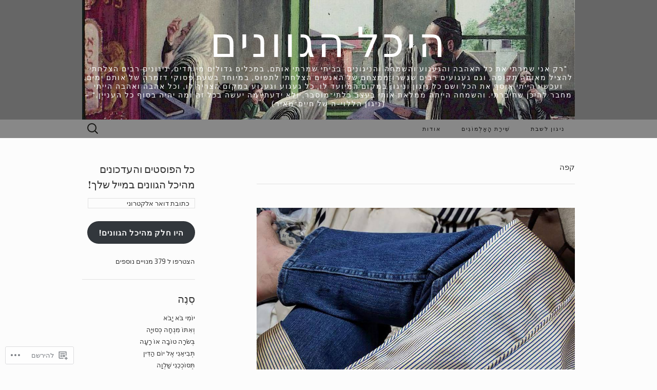

--- FILE ---
content_type: text/html; charset=UTF-8
request_url: https://heichalhagvanim.com/tag/%D7%A7%D7%A4%D7%94/
body_size: 30884
content:
<!DOCTYPE html>
<html dir="rtl" lang="he-IL">
<head>
	<meta charset="UTF-8">
	<meta name="viewport" content="width=device-width">
	<title>קפה | היכל הגוונים</title>
	<link rel="profile" href="http://gmpg.org/xfn/11">
	<link rel="pingback" href="https://heichalhagvanim.com/xmlrpc.php">
	<!--[if lt IE 9]>
		<script src="https://s0.wp.com/wp-content/themes/pub/suits/js/html5.js?m=1389124717i" type="text/javascript"></script>
	<![endif]-->
	<script type="text/javascript">
  WebFontConfig = {"google":{"families":["Abril+Fatface:r:latin,latin-ext","Exo+2:r,i,b,bi:latin,latin-ext"]},"api_url":"https:\/\/fonts-api.wp.com\/css"};
  (function() {
    var wf = document.createElement('script');
    wf.src = '/wp-content/plugins/custom-fonts/js/webfont.js';
    wf.type = 'text/javascript';
    wf.async = 'true';
    var s = document.getElementsByTagName('script')[0];
    s.parentNode.insertBefore(wf, s);
	})();
</script><style id="jetpack-custom-fonts-css">.wf-active button, .wf-active html, .wf-active input, .wf-active select, .wf-active textarea{font-family:"Exo 2",sans-serif}.wf-active body{font-family:"Exo 2",sans-serif}.wf-active .site-description{font-family:"Exo 2",sans-serif}.wf-active .widget .widget-title{font-family:"Exo 2",sans-serif}.wf-active h1, .wf-active h2, .wf-active h3, .wf-active h4, .wf-active h5, .wf-active h6{font-family:"Abril Fatface",sans-serif;font-weight:400;font-style:normal}.wf-active .site-title{font-family:"Abril Fatface",sans-serif;font-weight:400;font-style:normal}.wf-active .entry-title{font-family:"Abril Fatface",sans-serif;font-weight:400;font-style:normal}.wf-active .widget .widget-title{font-family:"Abril Fatface",sans-serif;font-weight:400;font-style:normal}.wf-active .nav-menu li a{font-family:"Abril Fatface",sans-serif;font-weight:400;font-style:normal}@media only screen and (min-width: 768px) and (max-width: 959px){.wf-active .menu-toggle{font-family:"Abril Fatface",sans-serif;font-weight:400;font-style:normal}}@media only screen and (max-width: 868px){.wf-active .site-title{font-style:normal;font-weight:400}}</style>
<meta name='robots' content='max-image-preview:large' />

<!-- Async WordPress.com Remote Login -->
<script id="wpcom_remote_login_js">
var wpcom_remote_login_extra_auth = '';
function wpcom_remote_login_remove_dom_node_id( element_id ) {
	var dom_node = document.getElementById( element_id );
	if ( dom_node ) { dom_node.parentNode.removeChild( dom_node ); }
}
function wpcom_remote_login_remove_dom_node_classes( class_name ) {
	var dom_nodes = document.querySelectorAll( '.' + class_name );
	for ( var i = 0; i < dom_nodes.length; i++ ) {
		dom_nodes[ i ].parentNode.removeChild( dom_nodes[ i ] );
	}
}
function wpcom_remote_login_final_cleanup() {
	wpcom_remote_login_remove_dom_node_classes( "wpcom_remote_login_msg" );
	wpcom_remote_login_remove_dom_node_id( "wpcom_remote_login_key" );
	wpcom_remote_login_remove_dom_node_id( "wpcom_remote_login_validate" );
	wpcom_remote_login_remove_dom_node_id( "wpcom_remote_login_js" );
	wpcom_remote_login_remove_dom_node_id( "wpcom_request_access_iframe" );
	wpcom_remote_login_remove_dom_node_id( "wpcom_request_access_styles" );
}

// Watch for messages back from the remote login
window.addEventListener( "message", function( e ) {
	if ( e.origin === "https://r-login.wordpress.com" ) {
		var data = {};
		try {
			data = JSON.parse( e.data );
		} catch( e ) {
			wpcom_remote_login_final_cleanup();
			return;
		}

		if ( data.msg === 'LOGIN' ) {
			// Clean up the login check iframe
			wpcom_remote_login_remove_dom_node_id( "wpcom_remote_login_key" );

			var id_regex = new RegExp( /^[0-9]+$/ );
			var token_regex = new RegExp( /^.*|.*|.*$/ );
			if (
				token_regex.test( data.token )
				&& id_regex.test( data.wpcomid )
			) {
				// We have everything we need to ask for a login
				var script = document.createElement( "script" );
				script.setAttribute( "id", "wpcom_remote_login_validate" );
				script.src = '/remote-login.php?wpcom_remote_login=validate'
					+ '&wpcomid=' + data.wpcomid
					+ '&token=' + encodeURIComponent( data.token )
					+ '&host=' + window.location.protocol
					+ '//' + window.location.hostname
					+ '&postid=743'
					+ '&is_singular=';
				document.body.appendChild( script );
			}

			return;
		}

		// Safari ITP, not logged in, so redirect
		if ( data.msg === 'LOGIN-REDIRECT' ) {
			window.location = 'https://wordpress.com/log-in?redirect_to=' + window.location.href;
			return;
		}

		// Safari ITP, storage access failed, remove the request
		if ( data.msg === 'LOGIN-REMOVE' ) {
			var css_zap = 'html { -webkit-transition: margin-top 1s; transition: margin-top 1s; } /* 9001 */ html { margin-top: 0 !important; } * html body { margin-top: 0 !important; } @media screen and ( max-width: 782px ) { html { margin-top: 0 !important; } * html body { margin-top: 0 !important; } }';
			var style_zap = document.createElement( 'style' );
			style_zap.type = 'text/css';
			style_zap.appendChild( document.createTextNode( css_zap ) );
			document.body.appendChild( style_zap );

			var e = document.getElementById( 'wpcom_request_access_iframe' );
			e.parentNode.removeChild( e );

			document.cookie = 'wordpress_com_login_access=denied; path=/; max-age=31536000';

			return;
		}

		// Safari ITP
		if ( data.msg === 'REQUEST_ACCESS' ) {
			console.log( 'request access: safari' );

			// Check ITP iframe enable/disable knob
			if ( wpcom_remote_login_extra_auth !== 'safari_itp_iframe' ) {
				return;
			}

			// If we are in a "private window" there is no ITP.
			var private_window = false;
			try {
				var opendb = window.openDatabase( null, null, null, null );
			} catch( e ) {
				private_window = true;
			}

			if ( private_window ) {
				console.log( 'private window' );
				return;
			}

			var iframe = document.createElement( 'iframe' );
			iframe.id = 'wpcom_request_access_iframe';
			iframe.setAttribute( 'scrolling', 'no' );
			iframe.setAttribute( 'sandbox', 'allow-storage-access-by-user-activation allow-scripts allow-same-origin allow-top-navigation-by-user-activation' );
			iframe.src = 'https://r-login.wordpress.com/remote-login.php?wpcom_remote_login=request_access&origin=' + encodeURIComponent( data.origin ) + '&wpcomid=' + encodeURIComponent( data.wpcomid );

			var css = 'html { -webkit-transition: margin-top 1s; transition: margin-top 1s; } /* 9001 */ html { margin-top: 46px !important; } * html body { margin-top: 46px !important; } @media screen and ( max-width: 660px ) { html { margin-top: 71px !important; } * html body { margin-top: 71px !important; } #wpcom_request_access_iframe { display: block; height: 71px !important; } } #wpcom_request_access_iframe { border: 0px; height: 46px; position: fixed; top: 0; left: 0; width: 100%; min-width: 100%; z-index: 99999; background: #23282d; } ';

			var style = document.createElement( 'style' );
			style.type = 'text/css';
			style.id = 'wpcom_request_access_styles';
			style.appendChild( document.createTextNode( css ) );
			document.body.appendChild( style );

			document.body.appendChild( iframe );
		}

		if ( data.msg === 'DONE' ) {
			wpcom_remote_login_final_cleanup();
		}
	}
}, false );

// Inject the remote login iframe after the page has had a chance to load
// more critical resources
window.addEventListener( "DOMContentLoaded", function( e ) {
	var iframe = document.createElement( "iframe" );
	iframe.style.display = "none";
	iframe.setAttribute( "scrolling", "no" );
	iframe.setAttribute( "id", "wpcom_remote_login_key" );
	iframe.src = "https://r-login.wordpress.com/remote-login.php"
		+ "?wpcom_remote_login=key"
		+ "&origin=aHR0cHM6Ly9oZWljaGFsaGFndmFuaW0uY29t"
		+ "&wpcomid=53739640"
		+ "&time=" + Math.floor( Date.now() / 1000 );
	document.body.appendChild( iframe );
}, false );
</script>
<link rel='dns-prefetch' href='//s0.wp.com' />
<link rel="alternate" type="application/rss+xml" title="היכל הגוונים &laquo; פיד‏" href="https://heichalhagvanim.com/feed/" />
<link rel="alternate" type="application/rss+xml" title="היכל הגוונים &laquo; פיד תגובות‏" href="https://heichalhagvanim.com/comments/feed/" />
<link rel="alternate" type="application/rss+xml" title="היכל הגוונים &laquo; פיד מהתגית קפה" href="https://heichalhagvanim.com/tag/%d7%a7%d7%a4%d7%94/feed/" />
	<script type="text/javascript">
		/* <![CDATA[ */
		function addLoadEvent(func) {
			var oldonload = window.onload;
			if (typeof window.onload != 'function') {
				window.onload = func;
			} else {
				window.onload = function () {
					oldonload();
					func();
				}
			}
		}
		/* ]]> */
	</script>
	<link crossorigin='anonymous' rel='stylesheet' id='all-css-0-1' href='/wp-content/mu-plugins/likes/rtl/jetpack-likes-rtl.css?m=1743883414i&cssminify=yes' type='text/css' media='all' />
<style id='wp-emoji-styles-inline-css'>

	img.wp-smiley, img.emoji {
		display: inline !important;
		border: none !important;
		box-shadow: none !important;
		height: 1em !important;
		width: 1em !important;
		margin: 0 0.07em !important;
		vertical-align: -0.1em !important;
		background: none !important;
		padding: 0 !important;
	}
/*# sourceURL=wp-emoji-styles-inline-css */
</style>
<link rel='stylesheet' id='wp-block-library-rtl-css' href='/wp-content/plugins/gutenberg-core/v22.4.2/build/styles/block-library/style-rtl.min.css?m=1769608164i&#038;ver=22.4.2' media='all' />
<style id='wp-block-library-inline-css'>
.has-text-align-justify {
	text-align:justify;
}
.has-text-align-justify{text-align:justify;}

/*# sourceURL=wp-block-library-inline-css */
</style><style id='global-styles-inline-css'>
:root{--wp--preset--aspect-ratio--square: 1;--wp--preset--aspect-ratio--4-3: 4/3;--wp--preset--aspect-ratio--3-4: 3/4;--wp--preset--aspect-ratio--3-2: 3/2;--wp--preset--aspect-ratio--2-3: 2/3;--wp--preset--aspect-ratio--16-9: 16/9;--wp--preset--aspect-ratio--9-16: 9/16;--wp--preset--color--black: #000000;--wp--preset--color--cyan-bluish-gray: #abb8c3;--wp--preset--color--white: #ffffff;--wp--preset--color--pale-pink: #f78da7;--wp--preset--color--vivid-red: #cf2e2e;--wp--preset--color--luminous-vivid-orange: #ff6900;--wp--preset--color--luminous-vivid-amber: #fcb900;--wp--preset--color--light-green-cyan: #7bdcb5;--wp--preset--color--vivid-green-cyan: #00d084;--wp--preset--color--pale-cyan-blue: #8ed1fc;--wp--preset--color--vivid-cyan-blue: #0693e3;--wp--preset--color--vivid-purple: #9b51e0;--wp--preset--gradient--vivid-cyan-blue-to-vivid-purple: linear-gradient(135deg,rgb(6,147,227) 0%,rgb(155,81,224) 100%);--wp--preset--gradient--light-green-cyan-to-vivid-green-cyan: linear-gradient(135deg,rgb(122,220,180) 0%,rgb(0,208,130) 100%);--wp--preset--gradient--luminous-vivid-amber-to-luminous-vivid-orange: linear-gradient(135deg,rgb(252,185,0) 0%,rgb(255,105,0) 100%);--wp--preset--gradient--luminous-vivid-orange-to-vivid-red: linear-gradient(135deg,rgb(255,105,0) 0%,rgb(207,46,46) 100%);--wp--preset--gradient--very-light-gray-to-cyan-bluish-gray: linear-gradient(135deg,rgb(238,238,238) 0%,rgb(169,184,195) 100%);--wp--preset--gradient--cool-to-warm-spectrum: linear-gradient(135deg,rgb(74,234,220) 0%,rgb(151,120,209) 20%,rgb(207,42,186) 40%,rgb(238,44,130) 60%,rgb(251,105,98) 80%,rgb(254,248,76) 100%);--wp--preset--gradient--blush-light-purple: linear-gradient(135deg,rgb(255,206,236) 0%,rgb(152,150,240) 100%);--wp--preset--gradient--blush-bordeaux: linear-gradient(135deg,rgb(254,205,165) 0%,rgb(254,45,45) 50%,rgb(107,0,62) 100%);--wp--preset--gradient--luminous-dusk: linear-gradient(135deg,rgb(255,203,112) 0%,rgb(199,81,192) 50%,rgb(65,88,208) 100%);--wp--preset--gradient--pale-ocean: linear-gradient(135deg,rgb(255,245,203) 0%,rgb(182,227,212) 50%,rgb(51,167,181) 100%);--wp--preset--gradient--electric-grass: linear-gradient(135deg,rgb(202,248,128) 0%,rgb(113,206,126) 100%);--wp--preset--gradient--midnight: linear-gradient(135deg,rgb(2,3,129) 0%,rgb(40,116,252) 100%);--wp--preset--font-size--small: 13px;--wp--preset--font-size--medium: 20px;--wp--preset--font-size--large: 36px;--wp--preset--font-size--x-large: 42px;--wp--preset--font-family--albert-sans: 'Albert Sans', sans-serif;--wp--preset--font-family--alegreya: Alegreya, serif;--wp--preset--font-family--arvo: Arvo, serif;--wp--preset--font-family--bodoni-moda: 'Bodoni Moda', serif;--wp--preset--font-family--bricolage-grotesque: 'Bricolage Grotesque', sans-serif;--wp--preset--font-family--cabin: Cabin, sans-serif;--wp--preset--font-family--chivo: Chivo, sans-serif;--wp--preset--font-family--commissioner: Commissioner, sans-serif;--wp--preset--font-family--cormorant: Cormorant, serif;--wp--preset--font-family--courier-prime: 'Courier Prime', monospace;--wp--preset--font-family--crimson-pro: 'Crimson Pro', serif;--wp--preset--font-family--dm-mono: 'DM Mono', monospace;--wp--preset--font-family--dm-sans: 'DM Sans', sans-serif;--wp--preset--font-family--dm-serif-display: 'DM Serif Display', serif;--wp--preset--font-family--domine: Domine, serif;--wp--preset--font-family--eb-garamond: 'EB Garamond', serif;--wp--preset--font-family--epilogue: Epilogue, sans-serif;--wp--preset--font-family--fahkwang: Fahkwang, sans-serif;--wp--preset--font-family--figtree: Figtree, sans-serif;--wp--preset--font-family--fira-sans: 'Fira Sans', sans-serif;--wp--preset--font-family--fjalla-one: 'Fjalla One', sans-serif;--wp--preset--font-family--fraunces: Fraunces, serif;--wp--preset--font-family--gabarito: Gabarito, system-ui;--wp--preset--font-family--ibm-plex-mono: 'IBM Plex Mono', monospace;--wp--preset--font-family--ibm-plex-sans: 'IBM Plex Sans', sans-serif;--wp--preset--font-family--ibarra-real-nova: 'Ibarra Real Nova', serif;--wp--preset--font-family--instrument-serif: 'Instrument Serif', serif;--wp--preset--font-family--inter: Inter, sans-serif;--wp--preset--font-family--josefin-sans: 'Josefin Sans', sans-serif;--wp--preset--font-family--jost: Jost, sans-serif;--wp--preset--font-family--libre-baskerville: 'Libre Baskerville', serif;--wp--preset--font-family--libre-franklin: 'Libre Franklin', sans-serif;--wp--preset--font-family--literata: Literata, serif;--wp--preset--font-family--lora: Lora, serif;--wp--preset--font-family--merriweather: Merriweather, serif;--wp--preset--font-family--montserrat: Montserrat, sans-serif;--wp--preset--font-family--newsreader: Newsreader, serif;--wp--preset--font-family--noto-sans-mono: 'Noto Sans Mono', sans-serif;--wp--preset--font-family--nunito: Nunito, sans-serif;--wp--preset--font-family--open-sans: 'Open Sans', sans-serif;--wp--preset--font-family--overpass: Overpass, sans-serif;--wp--preset--font-family--pt-serif: 'PT Serif', serif;--wp--preset--font-family--petrona: Petrona, serif;--wp--preset--font-family--piazzolla: Piazzolla, serif;--wp--preset--font-family--playfair-display: 'Playfair Display', serif;--wp--preset--font-family--plus-jakarta-sans: 'Plus Jakarta Sans', sans-serif;--wp--preset--font-family--poppins: Poppins, sans-serif;--wp--preset--font-family--raleway: Raleway, sans-serif;--wp--preset--font-family--roboto: Roboto, sans-serif;--wp--preset--font-family--roboto-slab: 'Roboto Slab', serif;--wp--preset--font-family--rubik: Rubik, sans-serif;--wp--preset--font-family--rufina: Rufina, serif;--wp--preset--font-family--sora: Sora, sans-serif;--wp--preset--font-family--source-sans-3: 'Source Sans 3', sans-serif;--wp--preset--font-family--source-serif-4: 'Source Serif 4', serif;--wp--preset--font-family--space-mono: 'Space Mono', monospace;--wp--preset--font-family--syne: Syne, sans-serif;--wp--preset--font-family--texturina: Texturina, serif;--wp--preset--font-family--urbanist: Urbanist, sans-serif;--wp--preset--font-family--work-sans: 'Work Sans', sans-serif;--wp--preset--spacing--20: 0.44rem;--wp--preset--spacing--30: 0.67rem;--wp--preset--spacing--40: 1rem;--wp--preset--spacing--50: 1.5rem;--wp--preset--spacing--60: 2.25rem;--wp--preset--spacing--70: 3.38rem;--wp--preset--spacing--80: 5.06rem;--wp--preset--shadow--natural: 6px 6px 9px rgba(0, 0, 0, 0.2);--wp--preset--shadow--deep: 12px 12px 50px rgba(0, 0, 0, 0.4);--wp--preset--shadow--sharp: 6px 6px 0px rgba(0, 0, 0, 0.2);--wp--preset--shadow--outlined: 6px 6px 0px -3px rgb(255, 255, 255), 6px 6px rgb(0, 0, 0);--wp--preset--shadow--crisp: 6px 6px 0px rgb(0, 0, 0);}:where(body) { margin: 0; }:where(.is-layout-flex){gap: 0.5em;}:where(.is-layout-grid){gap: 0.5em;}body .is-layout-flex{display: flex;}.is-layout-flex{flex-wrap: wrap;align-items: center;}.is-layout-flex > :is(*, div){margin: 0;}body .is-layout-grid{display: grid;}.is-layout-grid > :is(*, div){margin: 0;}body{padding-top: 0px;padding-right: 0px;padding-bottom: 0px;padding-left: 0px;}:root :where(.wp-element-button, .wp-block-button__link){background-color: #32373c;border-width: 0;color: #fff;font-family: inherit;font-size: inherit;font-style: inherit;font-weight: inherit;letter-spacing: inherit;line-height: inherit;padding-top: calc(0.667em + 2px);padding-right: calc(1.333em + 2px);padding-bottom: calc(0.667em + 2px);padding-left: calc(1.333em + 2px);text-decoration: none;text-transform: inherit;}.has-black-color{color: var(--wp--preset--color--black) !important;}.has-cyan-bluish-gray-color{color: var(--wp--preset--color--cyan-bluish-gray) !important;}.has-white-color{color: var(--wp--preset--color--white) !important;}.has-pale-pink-color{color: var(--wp--preset--color--pale-pink) !important;}.has-vivid-red-color{color: var(--wp--preset--color--vivid-red) !important;}.has-luminous-vivid-orange-color{color: var(--wp--preset--color--luminous-vivid-orange) !important;}.has-luminous-vivid-amber-color{color: var(--wp--preset--color--luminous-vivid-amber) !important;}.has-light-green-cyan-color{color: var(--wp--preset--color--light-green-cyan) !important;}.has-vivid-green-cyan-color{color: var(--wp--preset--color--vivid-green-cyan) !important;}.has-pale-cyan-blue-color{color: var(--wp--preset--color--pale-cyan-blue) !important;}.has-vivid-cyan-blue-color{color: var(--wp--preset--color--vivid-cyan-blue) !important;}.has-vivid-purple-color{color: var(--wp--preset--color--vivid-purple) !important;}.has-black-background-color{background-color: var(--wp--preset--color--black) !important;}.has-cyan-bluish-gray-background-color{background-color: var(--wp--preset--color--cyan-bluish-gray) !important;}.has-white-background-color{background-color: var(--wp--preset--color--white) !important;}.has-pale-pink-background-color{background-color: var(--wp--preset--color--pale-pink) !important;}.has-vivid-red-background-color{background-color: var(--wp--preset--color--vivid-red) !important;}.has-luminous-vivid-orange-background-color{background-color: var(--wp--preset--color--luminous-vivid-orange) !important;}.has-luminous-vivid-amber-background-color{background-color: var(--wp--preset--color--luminous-vivid-amber) !important;}.has-light-green-cyan-background-color{background-color: var(--wp--preset--color--light-green-cyan) !important;}.has-vivid-green-cyan-background-color{background-color: var(--wp--preset--color--vivid-green-cyan) !important;}.has-pale-cyan-blue-background-color{background-color: var(--wp--preset--color--pale-cyan-blue) !important;}.has-vivid-cyan-blue-background-color{background-color: var(--wp--preset--color--vivid-cyan-blue) !important;}.has-vivid-purple-background-color{background-color: var(--wp--preset--color--vivid-purple) !important;}.has-black-border-color{border-color: var(--wp--preset--color--black) !important;}.has-cyan-bluish-gray-border-color{border-color: var(--wp--preset--color--cyan-bluish-gray) !important;}.has-white-border-color{border-color: var(--wp--preset--color--white) !important;}.has-pale-pink-border-color{border-color: var(--wp--preset--color--pale-pink) !important;}.has-vivid-red-border-color{border-color: var(--wp--preset--color--vivid-red) !important;}.has-luminous-vivid-orange-border-color{border-color: var(--wp--preset--color--luminous-vivid-orange) !important;}.has-luminous-vivid-amber-border-color{border-color: var(--wp--preset--color--luminous-vivid-amber) !important;}.has-light-green-cyan-border-color{border-color: var(--wp--preset--color--light-green-cyan) !important;}.has-vivid-green-cyan-border-color{border-color: var(--wp--preset--color--vivid-green-cyan) !important;}.has-pale-cyan-blue-border-color{border-color: var(--wp--preset--color--pale-cyan-blue) !important;}.has-vivid-cyan-blue-border-color{border-color: var(--wp--preset--color--vivid-cyan-blue) !important;}.has-vivid-purple-border-color{border-color: var(--wp--preset--color--vivid-purple) !important;}.has-vivid-cyan-blue-to-vivid-purple-gradient-background{background: var(--wp--preset--gradient--vivid-cyan-blue-to-vivid-purple) !important;}.has-light-green-cyan-to-vivid-green-cyan-gradient-background{background: var(--wp--preset--gradient--light-green-cyan-to-vivid-green-cyan) !important;}.has-luminous-vivid-amber-to-luminous-vivid-orange-gradient-background{background: var(--wp--preset--gradient--luminous-vivid-amber-to-luminous-vivid-orange) !important;}.has-luminous-vivid-orange-to-vivid-red-gradient-background{background: var(--wp--preset--gradient--luminous-vivid-orange-to-vivid-red) !important;}.has-very-light-gray-to-cyan-bluish-gray-gradient-background{background: var(--wp--preset--gradient--very-light-gray-to-cyan-bluish-gray) !important;}.has-cool-to-warm-spectrum-gradient-background{background: var(--wp--preset--gradient--cool-to-warm-spectrum) !important;}.has-blush-light-purple-gradient-background{background: var(--wp--preset--gradient--blush-light-purple) !important;}.has-blush-bordeaux-gradient-background{background: var(--wp--preset--gradient--blush-bordeaux) !important;}.has-luminous-dusk-gradient-background{background: var(--wp--preset--gradient--luminous-dusk) !important;}.has-pale-ocean-gradient-background{background: var(--wp--preset--gradient--pale-ocean) !important;}.has-electric-grass-gradient-background{background: var(--wp--preset--gradient--electric-grass) !important;}.has-midnight-gradient-background{background: var(--wp--preset--gradient--midnight) !important;}.has-small-font-size{font-size: var(--wp--preset--font-size--small) !important;}.has-medium-font-size{font-size: var(--wp--preset--font-size--medium) !important;}.has-large-font-size{font-size: var(--wp--preset--font-size--large) !important;}.has-x-large-font-size{font-size: var(--wp--preset--font-size--x-large) !important;}.has-albert-sans-font-family{font-family: var(--wp--preset--font-family--albert-sans) !important;}.has-alegreya-font-family{font-family: var(--wp--preset--font-family--alegreya) !important;}.has-arvo-font-family{font-family: var(--wp--preset--font-family--arvo) !important;}.has-bodoni-moda-font-family{font-family: var(--wp--preset--font-family--bodoni-moda) !important;}.has-bricolage-grotesque-font-family{font-family: var(--wp--preset--font-family--bricolage-grotesque) !important;}.has-cabin-font-family{font-family: var(--wp--preset--font-family--cabin) !important;}.has-chivo-font-family{font-family: var(--wp--preset--font-family--chivo) !important;}.has-commissioner-font-family{font-family: var(--wp--preset--font-family--commissioner) !important;}.has-cormorant-font-family{font-family: var(--wp--preset--font-family--cormorant) !important;}.has-courier-prime-font-family{font-family: var(--wp--preset--font-family--courier-prime) !important;}.has-crimson-pro-font-family{font-family: var(--wp--preset--font-family--crimson-pro) !important;}.has-dm-mono-font-family{font-family: var(--wp--preset--font-family--dm-mono) !important;}.has-dm-sans-font-family{font-family: var(--wp--preset--font-family--dm-sans) !important;}.has-dm-serif-display-font-family{font-family: var(--wp--preset--font-family--dm-serif-display) !important;}.has-domine-font-family{font-family: var(--wp--preset--font-family--domine) !important;}.has-eb-garamond-font-family{font-family: var(--wp--preset--font-family--eb-garamond) !important;}.has-epilogue-font-family{font-family: var(--wp--preset--font-family--epilogue) !important;}.has-fahkwang-font-family{font-family: var(--wp--preset--font-family--fahkwang) !important;}.has-figtree-font-family{font-family: var(--wp--preset--font-family--figtree) !important;}.has-fira-sans-font-family{font-family: var(--wp--preset--font-family--fira-sans) !important;}.has-fjalla-one-font-family{font-family: var(--wp--preset--font-family--fjalla-one) !important;}.has-fraunces-font-family{font-family: var(--wp--preset--font-family--fraunces) !important;}.has-gabarito-font-family{font-family: var(--wp--preset--font-family--gabarito) !important;}.has-ibm-plex-mono-font-family{font-family: var(--wp--preset--font-family--ibm-plex-mono) !important;}.has-ibm-plex-sans-font-family{font-family: var(--wp--preset--font-family--ibm-plex-sans) !important;}.has-ibarra-real-nova-font-family{font-family: var(--wp--preset--font-family--ibarra-real-nova) !important;}.has-instrument-serif-font-family{font-family: var(--wp--preset--font-family--instrument-serif) !important;}.has-inter-font-family{font-family: var(--wp--preset--font-family--inter) !important;}.has-josefin-sans-font-family{font-family: var(--wp--preset--font-family--josefin-sans) !important;}.has-jost-font-family{font-family: var(--wp--preset--font-family--jost) !important;}.has-libre-baskerville-font-family{font-family: var(--wp--preset--font-family--libre-baskerville) !important;}.has-libre-franklin-font-family{font-family: var(--wp--preset--font-family--libre-franklin) !important;}.has-literata-font-family{font-family: var(--wp--preset--font-family--literata) !important;}.has-lora-font-family{font-family: var(--wp--preset--font-family--lora) !important;}.has-merriweather-font-family{font-family: var(--wp--preset--font-family--merriweather) !important;}.has-montserrat-font-family{font-family: var(--wp--preset--font-family--montserrat) !important;}.has-newsreader-font-family{font-family: var(--wp--preset--font-family--newsreader) !important;}.has-noto-sans-mono-font-family{font-family: var(--wp--preset--font-family--noto-sans-mono) !important;}.has-nunito-font-family{font-family: var(--wp--preset--font-family--nunito) !important;}.has-open-sans-font-family{font-family: var(--wp--preset--font-family--open-sans) !important;}.has-overpass-font-family{font-family: var(--wp--preset--font-family--overpass) !important;}.has-pt-serif-font-family{font-family: var(--wp--preset--font-family--pt-serif) !important;}.has-petrona-font-family{font-family: var(--wp--preset--font-family--petrona) !important;}.has-piazzolla-font-family{font-family: var(--wp--preset--font-family--piazzolla) !important;}.has-playfair-display-font-family{font-family: var(--wp--preset--font-family--playfair-display) !important;}.has-plus-jakarta-sans-font-family{font-family: var(--wp--preset--font-family--plus-jakarta-sans) !important;}.has-poppins-font-family{font-family: var(--wp--preset--font-family--poppins) !important;}.has-raleway-font-family{font-family: var(--wp--preset--font-family--raleway) !important;}.has-roboto-font-family{font-family: var(--wp--preset--font-family--roboto) !important;}.has-roboto-slab-font-family{font-family: var(--wp--preset--font-family--roboto-slab) !important;}.has-rubik-font-family{font-family: var(--wp--preset--font-family--rubik) !important;}.has-rufina-font-family{font-family: var(--wp--preset--font-family--rufina) !important;}.has-sora-font-family{font-family: var(--wp--preset--font-family--sora) !important;}.has-source-sans-3-font-family{font-family: var(--wp--preset--font-family--source-sans-3) !important;}.has-source-serif-4-font-family{font-family: var(--wp--preset--font-family--source-serif-4) !important;}.has-space-mono-font-family{font-family: var(--wp--preset--font-family--space-mono) !important;}.has-syne-font-family{font-family: var(--wp--preset--font-family--syne) !important;}.has-texturina-font-family{font-family: var(--wp--preset--font-family--texturina) !important;}.has-urbanist-font-family{font-family: var(--wp--preset--font-family--urbanist) !important;}.has-work-sans-font-family{font-family: var(--wp--preset--font-family--work-sans) !important;}
/*# sourceURL=global-styles-inline-css */
</style>

<style id='classic-theme-styles-inline-css'>
.wp-block-button__link{background-color:#32373c;border-radius:9999px;box-shadow:none;color:#fff;font-size:1.125em;padding:calc(.667em + 2px) calc(1.333em + 2px);text-decoration:none}.wp-block-file__button{background:#32373c;color:#fff}.wp-block-accordion-heading{margin:0}.wp-block-accordion-heading__toggle{background-color:inherit!important;color:inherit!important}.wp-block-accordion-heading__toggle:not(:focus-visible){outline:none}.wp-block-accordion-heading__toggle:focus,.wp-block-accordion-heading__toggle:hover{background-color:inherit!important;border:none;box-shadow:none;color:inherit;padding:var(--wp--preset--spacing--20,1em) 0;text-decoration:none}.wp-block-accordion-heading__toggle:focus-visible{outline:auto;outline-offset:0}
/*# sourceURL=/wp-content/plugins/gutenberg-core/v22.4.2/build/styles/block-library/classic.min.css */
</style>
<link crossorigin='anonymous' rel='stylesheet' id='all-css-6-1' href='/_static/??-eJyFj90KwjAMhV/INNQNfy7EZ1m7MKvtVpbU6dubqagg6E0gJ+ecj+CUwQ+9UC+YY+lCz+gHFwd/YlwauzEWOKQcCUY6mxrbwPJyAMt1vkg0nnmBH2WpwLtvJNVTbmR2JGpDQ5GS2n7FptB2JBpnRiU8dxC6yD/ilBUHzuWRmEFnCiWBHJTJX7mHjLk45BIUeH9qtu3Tzq5ru9pWVV0db/yFbmw=&cssminify=yes' type='text/css' media='all' />
<style id='jetpack_facebook_likebox-inline-css'>
.widget_facebook_likebox {
	overflow: hidden;
}

/*# sourceURL=/wp-content/mu-plugins/jetpack-plugin/sun/modules/widgets/facebook-likebox/style.css */
</style>
<link crossorigin='anonymous' rel='stylesheet' id='all-css-8-1' href='/_static/??-eJxti0EKgCAQAD/UtghGdYjeYmKLsbqiRt/PbgXdZgYGrwRWYnWxYjgh8Uk+FsxuY6GGhLY0rfxK0LRvucP/mZwAizXVS/wI7Gx8ftY1LEoPs9bTqPRxAzBiMKo=&cssminify=yes' type='text/css' media='all' />
<link crossorigin='anonymous' rel='stylesheet' id='print-css-9-1' href='/wp-content/mu-plugins/global-print/rtl/global-print-rtl.css?m=1465851035i&cssminify=yes' type='text/css' media='print' />
<style id='jetpack-global-styles-frontend-style-inline-css'>
:root { --font-headings: unset; --font-base: unset; --font-headings-default: -apple-system,BlinkMacSystemFont,"Segoe UI",Roboto,Oxygen-Sans,Ubuntu,Cantarell,"Helvetica Neue",sans-serif; --font-base-default: -apple-system,BlinkMacSystemFont,"Segoe UI",Roboto,Oxygen-Sans,Ubuntu,Cantarell,"Helvetica Neue",sans-serif;}
/*# sourceURL=jetpack-global-styles-frontend-style-inline-css */
</style>
<link crossorigin='anonymous' rel='stylesheet' id='all-css-12-1' href='/_static/??-eJyNjUEKAjEMRS9kDeqMgwvxKFLb0nZMkzJJEW9vETeDIO7eh8f78KjGMWkghdJMxRYzCcxBq3X3zwZpBIV9wyAgyS7BW++fb8wUt05kA3+HrpkcCLts0SBHltX4imkKpd+mARZFiMi3rnb8Ia6lSznvpvGwn07HYZxfOuBY6Q==&cssminify=yes' type='text/css' media='all' />
<script type="text/javascript" id="wpcom-actionbar-placeholder-js-extra">
/* <![CDATA[ */
var actionbardata = {"siteID":"53739640","postID":"0","siteURL":"https://heichalhagvanim.com","xhrURL":"https://heichalhagvanim.com/wp-admin/admin-ajax.php","nonce":"a2d72dba4d","isLoggedIn":"","statusMessage":"","subsEmailDefault":"instantly","proxyScriptUrl":"https://s0.wp.com/wp-content/js/wpcom-proxy-request.js?m=1513050504i&amp;ver=20211021","i18n":{"followedText":"\u05de\u05e2\u05db\u05e9\u05d9\u05d5, \u05e4\u05d5\u05e1\u05d8\u05d9\u05dd \u05d7\u05d3\u05e9\u05d9\u05dd \u05de\u05d0\u05ea\u05e8 \u05d6\u05d4 \u05d9\u05d5\u05e4\u05d9\u05e2\u05d5 \u05d1-\u003Ca href=\"https://wordpress.com/reader\"\u003EReader\u003C/a\u003E \u05e9\u05dc\u05da","foldBar":"\u05e6\u05de\u05e6\u05d5\u05dd \u05e1\u05e8\u05d2\u05dc \u05d6\u05d4","unfoldBar":"\u05d4\u05e8\u05d7\u05d1\u05ea \u05e1\u05e8\u05d2\u05dc \u05d6\u05d4","shortLinkCopied":"\u05e7\u05d9\u05e9\u05d5\u05e8 \u05e7\u05e6\u05e8 \u05d4\u05d5\u05e2\u05ea\u05e7 \u05dc\u05dc\u05d5\u05d7."}};
//# sourceURL=wpcom-actionbar-placeholder-js-extra
/* ]]> */
</script>
<script type="text/javascript" id="jetpack-mu-wpcom-settings-js-before">
/* <![CDATA[ */
var JETPACK_MU_WPCOM_SETTINGS = {"assetsUrl":"https://s0.wp.com/wp-content/mu-plugins/jetpack-mu-wpcom-plugin/sun/jetpack_vendor/automattic/jetpack-mu-wpcom/src/build/"};
//# sourceURL=jetpack-mu-wpcom-settings-js-before
/* ]]> */
</script>
<script crossorigin='anonymous' type='text/javascript'  src='/_static/??-eJzTLy/QTc7PK0nNK9HPKtYvyinRLSjKr6jUyyrW0QfKZeYl55SmpBaDJLMKS1OLKqGUXm5mHkFFurmZ6UWJJalQxfa5tobmRgamxgZmFpZZACbyLJI='></script>
<script type="text/javascript" id="rlt-proxy-js-after">
/* <![CDATA[ */
	rltInitialize( {"token":null,"iframeOrigins":["https:\/\/widgets.wp.com"]} );
//# sourceURL=rlt-proxy-js-after
/* ]]> */
</script>
<link rel="EditURI" type="application/rsd+xml" title="RSD" href="https://heichalhagvanim.wordpress.com/xmlrpc.php?rsd" />
<link rel="stylesheet" href="https://s0.wp.com/wp-content/themes/pub/suits/rtl.css?m=1387828569" type="text/css" media="screen" /><meta name="generator" content="WordPress.com" />

<!-- Jetpack Open Graph Tags -->
<meta property="og:type" content="website" />
<meta property="og:title" content="קפה &#8211; היכל הגוונים" />
<meta property="og:url" content="https://heichalhagvanim.com/tag/%d7%a7%d7%a4%d7%94/" />
<meta property="og:site_name" content="היכל הגוונים" />
<meta property="og:image" content="https://secure.gravatar.com/blavatar/878bc230d1d1aa7d3db6b1a0c3967540d47091f345b96649a84e422e0be602fc?s=200&#038;ts=1769647552" />
<meta property="og:image:width" content="200" />
<meta property="og:image:height" content="200" />
<meta property="og:image:alt" content="" />
<meta property="og:locale" content="he_IL" />

<!-- End Jetpack Open Graph Tags -->
<link rel="shortcut icon" type="image/x-icon" href="https://secure.gravatar.com/blavatar/878bc230d1d1aa7d3db6b1a0c3967540d47091f345b96649a84e422e0be602fc?s=32" sizes="16x16" />
<link rel="icon" type="image/x-icon" href="https://secure.gravatar.com/blavatar/878bc230d1d1aa7d3db6b1a0c3967540d47091f345b96649a84e422e0be602fc?s=32" sizes="16x16" />
<link rel="apple-touch-icon" href="https://secure.gravatar.com/blavatar/878bc230d1d1aa7d3db6b1a0c3967540d47091f345b96649a84e422e0be602fc?s=114" />
<link rel='openid.server' href='https://heichalhagvanim.com/?openidserver=1' />
<link rel='openid.delegate' href='https://heichalhagvanim.com/' />
<link rel="search" type="application/opensearchdescription+xml" href="https://heichalhagvanim.com/osd.xml" title="היכל הגוונים" />
<link rel="search" type="application/opensearchdescription+xml" href="https://s1.wp.com/opensearch.xml" title="WordPress.com" />
<meta name="theme-color" content="#fcfcfc" />
<style type="text/css">.recentcomments a{display:inline !important;padding:0 !important;margin:0 !important;}</style>		<style type="text/css">
			.recentcomments a {
				display: inline !important;
				padding: 0 !important;
				margin: 0 !important;
			}

			table.recentcommentsavatartop img.avatar, table.recentcommentsavatarend img.avatar {
				border: 0px;
				margin: 0;
			}

			table.recentcommentsavatartop a, table.recentcommentsavatarend a {
				border: 0px !important;
				background-color: transparent !important;
			}

			td.recentcommentsavatarend, td.recentcommentsavatartop {
				padding: 0px 0px 1px 0px;
				margin: 0px;
			}

			td.recentcommentstextend {
				border: none !important;
				padding: 0px 0px 2px 10px;
			}

			.rtl td.recentcommentstextend {
				padding: 0px 10px 2px 0px;
			}

			td.recentcommentstexttop {
				border: none;
				padding: 0px 0px 0px 10px;
			}

			.rtl td.recentcommentstexttop {
				padding: 0px 10px 0px 0px;
			}
		</style>
		<meta name="description" content="פוסטים אודות קפה שנכתבו על ידי היכל הגוונים" />
	<style type="text/css" id="suits-header-css">
			.site-header {
			background: #000 url(https://heichalhagvanim.com/wp-content/uploads/2014/08/cropped-shul2.jpg) no-repeat scroll top;
		}
		</style>
	<style type="text/css" id="custom-background-css">
body.custom-background { background-color: #fcfcfc; }
</style>
	<style type="text/css" id="custom-colors-css">.site-header h1.site-title { color: #FFFFFF;}
.site-header h2.site-description { color: #FFFFFF;}
.site-info { color: #FFFFFF;}
.site-info { color: #000000;}
a:hover { color: #333333;}
.entry-content a, .comment-content a, .page-content a { color: #333333;}
.entry-meta a:hover { color: #333333;}
.nav-menu li a { color: #161616;}
.nav-menu li:hover > a, .nav-menu li a:hover { color: #000000;}
.nav-menu .current_page_item > a, .nav-menu .current_page_ancestor > a, .nav-menu .current-menu-item > a, .nav-menu .current-menu-ancestor > a { color: #000000;}
.nav-menu li:hover { background-color: #404040;}
body { background-color: #fcfcfc;}
.site-header { background-color: #666666;}
#navbar { background-color: #888888;}
.site-info-container { background-color: #888888;}
.nav-menu li:hover > a, .nav-menu li a:hover { background-color: #888888;}
.nav-menu li:hover > a, .nav-menu li a:hover { background-color: rgba( 136, 136, 136, 0.8 );}
ul.nav-menu ul a:hover, .nav-menu ul ul a:hover { background-color: #888888;}
.nav-menu .current_page_item > a, .nav-menu .current_page_ancestor > a, .nav-menu .current-menu-item > a, .nav-menu .current-menu-ancestor > a { background-color: #888888;}
.nav-menu .sub-menu, .nav-menu .children { background-color: #6D6D6D;}
a { color: #666666;}
.entry-content a, .comment-content a, .page-content a { color: #666666;}
.entry-meta a { color: #666666;}
body, h1, h2, h3, h4, h5, h6 { color: #333333;}
h1, h2, h3, h4, h5, h6 { color: #333333;}
.entry-meta { color: #333333;}
input { color: #333333;}
textarea { color: #333333;}
</style>
<link crossorigin='anonymous' rel='stylesheet' id='all-css-0-3' href='/wp-content/mu-plugins/jetpack-plugin/sun/_inc/blocks/swiper.css?m=1752606399i&cssminify=yes' type='text/css' media='all' />
<link rel='stylesheet' id='jetpack-carousel-rtl-css' href='/wp-content/mu-plugins/jetpack-plugin/sun/modules/carousel/jetpack-carousel-rtl.css?m=1753279645i&#038;ver=15.5-a.6' media='all' />
<link crossorigin='anonymous' rel='stylesheet' id='all-css-2-3' href='/_static/??-eJyNzMsKAjEMheEXshPqBXUhPoo4bRgytmkwCYNvbwdm487d+eDwwyIhNTZkg+pBik/ECjOaPNNrM6gzPIgTjE4ld46a3iRGrX9/NFTiIanu4O9wbdkLKiyUJzQFaxKkaV9qn4Jr7V5v8Xw6XC/xGPfzF4aPQ7Q=&cssminify=yes' type='text/css' media='all' />
</head>

<body class="rtl archive tag tag-1131389 custom-background wp-theme-pubsuits customizer-styles-applied single-author two-footer-sidebars jetpack-reblog-enabled custom-colors">
	<div id="page" class="hfeed site">

		<header id="masthead" class="site-header" role="banner">
			
			<a class="home-link" href="https://heichalhagvanim.com/" title="היכל הגוונים" rel="home">
				<h1 class="site-title">היכל הגוונים</h1>
				<h2 class="site-description">&quot;רק אני שמרתי את כל האהבה והגעגוע והשמחה והניגונים. בביתי שמרתי אותם, במכלים גדולים מיוחדים. ניגונים רבים הצלחתי להציל מאותה תקופה, וגם געגועים רבים שנשרו ממצחם של האנשים הצלחתי לתפוס, במיוחד בשעת פסוקי דזמרה של אותם ימים. ועכשיו הייתי אוסף את הכל ושם כל ניגון וניגון במקום המיועד לו, כל געגוע וגעגוע במקום הצריך לו, וכל אהבה ואהבה הייתי מחבר להיכן שחיברתי. והשמחה הייתה ממלאת אותי בעצב בלתי־מוסבר, ולא ידעתי מה יעשה בכל זה ומה יהיה בסוף כל העניין.&quot; &#8211; (ניגון הללוי-ה של חיים־מאיר)</h2>
			</a><!-- #navbar .header-navigation -->

			<div id="navbar" class="header-navigation">

				<nav id="site-navigation" class="navigation main-navigation" role="navigation">
					<h3 class="menu-toggle">תפריט</h3>
					<div class="menu-menu-1-container"><ul id="menu-menu-1" class="nav-menu"><li id="menu-item-620" class="menu-item menu-item-type-post_type menu-item-object-page menu-item-has-children menu-item-620"><a href="https://heichalhagvanim.com/%d7%a0%d7%99%d7%92%d7%95%d7%9f-%d7%9c%d7%a9%d7%91%d7%aa/">ניגון לשבת</a>
<ul class="sub-menu">
	<li id="menu-item-618" class="menu-item menu-item-type-custom menu-item-object-custom menu-item-618"><a href="https://heichalhagvanim.wordpress.com/">ראשי</a></li>
	<li id="menu-item-627" class="menu-item menu-item-type-post_type menu-item-object-page menu-item-627"><a href="https://heichalhagvanim.com/%d7%a0%d7%99%d7%92%d7%95%d7%9f-%d7%9c%d7%a9%d7%91%d7%aa/%d7%9e%d7%a9%d7%95%d7%9a/">משוך</a></li>
	<li id="menu-item-626" class="menu-item menu-item-type-post_type menu-item-object-page menu-item-626"><a href="https://heichalhagvanim.com/%d7%a0%d7%99%d7%92%d7%95%d7%9f-%d7%9c%d7%a9%d7%91%d7%aa/%d7%9e%d6%b8%d7%92%d6%b5%d7%9f-%d7%90%d6%b8%d7%91%d7%95%d6%b9%d7%aa/">מָגֵן אָבוֹת</a></li>
	<li id="menu-item-623" class="menu-item menu-item-type-post_type menu-item-object-page menu-item-623"><a href="https://heichalhagvanim.com/%d7%a0%d7%99%d7%92%d7%95%d7%9f-%d7%9c%d7%a9%d7%91%d7%aa/%d7%99-%d7%94-%d7%a8%d7%99%d7%91%d7%95%d7%9f/">י-ה ריבון</a></li>
	<li id="menu-item-621" class="menu-item menu-item-type-post_type menu-item-object-page menu-item-621"><a href="https://heichalhagvanim.com/%d7%a0%d7%99%d7%92%d7%95%d7%9f-%d7%9c%d7%a9%d7%91%d7%aa/%d7%92%d7%9f-%d7%a2%d7%93%d7%9f/">גן עדן</a></li>
	<li id="menu-item-622" class="menu-item menu-item-type-post_type menu-item-object-page menu-item-622"><a href="https://heichalhagvanim.com/%d7%a0%d7%99%d7%92%d7%95%d7%9f-%d7%9c%d7%a9%d7%91%d7%aa/%d7%99-%d7%94-%d7%90%d7%9b%d7%a1%d7%95%d7%a3/">י-ה אכסוף</a></li>
	<li id="menu-item-624" class="menu-item menu-item-type-post_type menu-item-object-page menu-item-624"><a href="https://heichalhagvanim.com/%d7%a0%d7%99%d7%92%d7%95%d7%9f-%d7%9c%d7%a9%d7%91%d7%aa/%d7%99%d7%93%d7%99%d7%93-%d7%a0%d7%a4%d7%a9/">ידיד נפש</a></li>
	<li id="menu-item-625" class="menu-item menu-item-type-post_type menu-item-object-page menu-item-625"><a href="https://heichalhagvanim.com/%d7%a0%d7%99%d7%92%d7%95%d7%9f-%d7%9c%d7%a9%d7%91%d7%aa/%d7%99%d7%95%d7%9d-%d7%a9%d7%91%d7%aa%d7%95%d7%9f/">יום שבתון</a></li>
</ul>
</li>
<li id="menu-item-628" class="menu-item menu-item-type-post_type menu-item-object-page menu-item-has-children menu-item-628"><a href="https://heichalhagvanim.com/%d7%a9%d7%81%d6%b4%d7%99%d7%a8%d6%b7%d7%aa-%d7%94%d6%b8%d7%90%d6%b7%d7%9c%d6%b0%d7%9e%d7%95%d6%b9%d7%92%d6%b4%d7%99%d7%9d/">שִׁירַת הָאַלְמוֹגִים</a>
<ul class="sub-menu">
	<li id="menu-item-629" class="menu-item menu-item-type-post_type menu-item-object-page menu-item-629"><a href="https://heichalhagvanim.com/%d7%a9%d7%81%d6%b4%d7%99%d7%a8%d6%b7%d7%aa-%d7%94%d6%b8%d7%90%d6%b7%d7%9c%d6%b0%d7%9e%d7%95%d6%b9%d7%92%d6%b4%d7%99%d7%9d/%d7%90%d6%b2%d7%a0%d6%b4%d7%99-%d7%95%d6%b0%d7%94%d7%95%d6%bc%d7%90/">אֲנִי וְהוּא</a></li>
	<li id="menu-item-630" class="menu-item menu-item-type-post_type menu-item-object-page menu-item-630"><a href="https://heichalhagvanim.com/%d7%a9%d7%81%d6%b4%d7%99%d7%a8%d6%b7%d7%aa-%d7%94%d6%b8%d7%90%d6%b7%d7%9c%d6%b0%d7%9e%d7%95%d6%b9%d7%92%d6%b4%d7%99%d7%9d/%d7%90%d6%b4%d7%a9%d7%81%d6%b8%d6%bc%d7%94/">אִשָּׁה</a></li>
	<li id="menu-item-631" class="menu-item menu-item-type-post_type menu-item-object-page menu-item-631"><a href="https://heichalhagvanim.com/%d7%a9%d7%81%d6%b4%d7%99%d7%a8%d6%b7%d7%aa-%d7%94%d6%b8%d7%90%d6%b7%d7%9c%d6%b0%d7%9e%d7%95%d6%b9%d7%92%d6%b4%d7%99%d7%9d/%d7%90%d6%b5%d7%99%d7%9a%d6%b0-%d7%94%d6%b8%d7%a8%d6%b4%d7%99%d7%a0%d7%95%d6%bc-%d7%90%d6%b7%d7%94%d6%b2%d7%91%d6%b8%d7%94/">אֵיךְ הָרִינוּ אַהֲבָה</a></li>
	<li id="menu-item-632" class="menu-item menu-item-type-post_type menu-item-object-page menu-item-632"><a href="https://heichalhagvanim.com/%d7%a9%d7%81%d6%b4%d7%99%d7%a8%d6%b7%d7%aa-%d7%94%d6%b8%d7%90%d6%b7%d7%9c%d6%b0%d7%9e%d7%95%d6%b9%d7%92%d6%b4%d7%99%d7%9d/%d7%90%d6%b8%d7%9b%d6%b5%d7%9f/">אָכֵן</a></li>
	<li id="menu-item-633" class="menu-item menu-item-type-post_type menu-item-object-page menu-item-633"><a href="https://heichalhagvanim.com/%d7%a9%d7%81%d6%b4%d7%99%d7%a8%d6%b7%d7%aa-%d7%94%d6%b8%d7%90%d6%b7%d7%9c%d6%b0%d7%9e%d7%95%d6%b9%d7%92%d6%b4%d7%99%d7%9d/%d7%91%d6%bc%d6%b7%d7%9e%d6%b4%d6%bc%d7%a7%d6%b0%d7%95%d6%b6%d7%94-%d7%a9%d7%81%d6%b6%d7%9c-%d7%a6%d6%b7%d7%90%d7%a0%d6%b0%d7%96/">בַּמִּקְוֶה שֶׁל צַאנְז</a></li>
	<li id="menu-item-634" class="menu-item menu-item-type-post_type menu-item-object-page menu-item-634"><a href="https://heichalhagvanim.com/%d7%a9%d7%81%d6%b4%d7%99%d7%a8%d6%b7%d7%aa-%d7%94%d6%b8%d7%90%d6%b7%d7%9c%d6%b0%d7%9e%d7%95%d6%b9%d7%92%d6%b4%d7%99%d7%9d/%d7%92%d6%bc%d6%b5%d7%99%d7%90-%d7%94%d6%b2%d7%a8%d6%b4%d7%99%d7%92%d6%b7%d7%aa-%d7%94%d6%b8%d7%90%d6%b7%d7%94%d6%b2%d7%91%d6%b8%d7%94/">גֵּיא הֲרִיגַת הָאַהֲבָה</a></li>
	<li id="menu-item-635" class="menu-item menu-item-type-post_type menu-item-object-page menu-item-635"><a href="https://heichalhagvanim.com/%d7%a9%d7%81%d6%b4%d7%99%d7%a8%d6%b7%d7%aa-%d7%94%d6%b8%d7%90%d6%b7%d7%9c%d6%b0%d7%9e%d7%95%d6%b9%d7%92%d6%b4%d7%99%d7%9d/%d7%95%d6%b4%d7%99%d7%a8%d7%95%d6%bc%d7%a1-%d7%a9%d7%81%d6%b6%d7%9c-%d7%9e%d6%b7%d7%97%d6%b0%d7%a9%d7%81%d6%b5%d7%91-%d7%a9%d7%81%d6%b6%d7%9e%d6%bc%d7%95%d6%b9%d7%97%d6%b2%d7%a7%d6%b4%d7%99%d7%9d/">וִירוּס שֶׁל מַחְשֵׁב שֶׁמּוֹחֲקִים</a></li>
	<li id="menu-item-636" class="menu-item menu-item-type-post_type menu-item-object-page menu-item-636"><a href="https://heichalhagvanim.com/%d7%a9%d7%81%d6%b4%d7%99%d7%a8%d6%b7%d7%aa-%d7%94%d6%b8%d7%90%d6%b7%d7%9c%d6%b0%d7%9e%d7%95%d6%b9%d7%92%d6%b4%d7%99%d7%9d/%d7%99%d6%b8%d7%9b%d6%b9%d7%9c-%d7%9c%d6%b4%d7%94%d6%b0%d7%99%d7%95%d6%b9%d7%aa-%d7%93%d6%bc%d6%b8%d7%91%d6%b8%d7%a8/">יָכֹל לִהְיוֹת דָּבָר</a></li>
	<li id="menu-item-637" class="menu-item menu-item-type-post_type menu-item-object-page menu-item-637"><a href="https://heichalhagvanim.com/%d7%a9%d7%81%d6%b4%d7%99%d7%a8%d6%b7%d7%aa-%d7%94%d6%b8%d7%90%d6%b7%d7%9c%d6%b0%d7%9e%d7%95%d6%b9%d7%92%d6%b4%d7%99%d7%9d/%d7%a1%d6%b0%d7%a0%d6%b6%d7%94/">סְנֶה</a></li>
	<li id="menu-item-639" class="menu-item menu-item-type-post_type menu-item-object-page menu-item-639"><a href="https://heichalhagvanim.com/%d7%a9%d7%81%d6%b4%d7%99%d7%a8%d6%b7%d7%aa-%d7%94%d6%b8%d7%90%d6%b7%d7%9c%d6%b0%d7%9e%d7%95%d6%b9%d7%92%d6%b4%d7%99%d7%9d/%d7%a6%d6%b0%d7%a4%d7%95%d6%bc-%d7%99%d6%b0%d7%a8%d7%95%d6%bc%d7%a9%d7%81%d6%b8%d7%9c%d6%b7%d6%b4%d7%9d-%d7%a9%d7%81%d6%b6%d7%9c-%d7%98%d6%b7%d7%9e%d6%b0%d7%a7%d6%b8%d7%90-%d7%a7%d6%b4%d7%99%d7%a0/">צְפוּ: יְרוּשָׁלִַם שֶׁל טַמְקָא / קִינָה לְעֲשָׂרָה בְּטֵבֵת</a></li>
	<li id="menu-item-638" class="menu-item menu-item-type-post_type menu-item-object-page menu-item-638"><a href="https://heichalhagvanim.com/%d7%a9%d7%81%d6%b4%d7%99%d7%a8%d6%b7%d7%aa-%d7%94%d6%b8%d7%90%d6%b7%d7%9c%d6%b0%d7%9e%d7%95%d6%b9%d7%92%d6%b4%d7%99%d7%9d/%d7%a1%d6%b0%d7%a4%d6%b5%d7%a7%d6%b4%d7%99/">סְפֵקִי</a></li>
	<li id="menu-item-640" class="menu-item menu-item-type-post_type menu-item-object-page menu-item-640"><a href="https://heichalhagvanim.com/%d7%a9%d7%81%d6%b4%d7%99%d7%a8%d6%b7%d7%aa-%d7%94%d6%b8%d7%90%d6%b7%d7%9c%d6%b0%d7%9e%d7%95%d6%b9%d7%92%d6%b4%d7%99%d7%9d/%d7%a6%d6%b4%d7%99%d6%bc%d7%95%d6%bc%d7%a8-%d7%90%d6%b6%d7%97%d6%b8%d7%93/">צִיּוּר אֶחָד</a></li>
</ul>
</li>
<li id="menu-item-619" class="menu-item menu-item-type-post_type menu-item-object-page menu-item-619"><a href="https://heichalhagvanim.com/about/">אודות</a></li>
</ul></div>					<form role="search" method="get" class="search-form" action="https://heichalhagvanim.com/">
				<label>
					<span class="screen-reader-text">חפש:</span>
					<input type="search" class="search-field" placeholder="חיפוש &hellip;" value="" name="s" />
				</label>
				<input type="submit" class="search-submit" value="חפש" />
			</form>				</nav><!-- #site-navigation .navigation .main-navigation -->

			</div><!-- #navbar .header-navigation -->

		</header><!-- #masthead .site-header -->

		<div id="main" class="site-main">

<div id="primary" class="content-area">
	<div id="content" class="site-content" role="main">

					<header class="archive-header">
				<h1 class="archive-title">
					קפה				</h1>
				
			</header><!-- .archive-header -->

			
<article id="post-743" class="post-743 post type-post status-publish format-standard has-post-thumbnail hentry category-572212 tag-4261307 tag-10677292 tag-27335533 tag-30947836 tag-374115608 tag-1131389 tag-374115607 tag-1648040">

			<a href="https://heichalhagvanim.com/2015/07/10/%d7%a7%d6%b8%d7%a4%d6%b6%d7%94-%d7%9c%d7%95%d6%bc%d7%93%d6%b0%d7%95%d6%b4%d7%99%d7%92%d6%b8%d7%94/" rel="bookmark">
	
			<header class="entry-header">

									<div class="entry-thumbnail">
						<img width="620" height="341" src="https://heichalhagvanim.com/wp-content/uploads/2015/07/d792d799d7a0d7a1-d795d7a7d7a4d795d798d794.jpg?w=620" class="attachment-post-thumbnail size-post-thumbnail wp-post-image" alt="" decoding="async" srcset="https://heichalhagvanim.com/wp-content/uploads/2015/07/d792d799d7a0d7a1-d795d7a7d7a4d795d798d794.jpg?w=620 620w, https://heichalhagvanim.com/wp-content/uploads/2015/07/d792d799d7a0d7a1-d795d7a7d7a4d795d798d794.jpg?w=150 150w, https://heichalhagvanim.com/wp-content/uploads/2015/07/d792d799d7a0d7a1-d795d7a7d7a4d795d798d794.jpg?w=300 300w, https://heichalhagvanim.com/wp-content/uploads/2015/07/d792d799d7a0d7a1-d795d7a7d7a4d795d798d794.jpg?w=768 768w, https://heichalhagvanim.com/wp-content/uploads/2015/07/d792d799d7a0d7a1-d795d7a7d7a4d795d798d794.jpg 960w" sizes="(max-width: 620px) 100vw, 620px" data-attachment-id="744" data-permalink="https://heichalhagvanim.com/2015/07/10/%d7%a7%d6%b8%d7%a4%d6%b6%d7%94-%d7%9c%d7%95%d6%bc%d7%93%d6%b0%d7%95%d6%b4%d7%99%d7%92%d6%b8%d7%94/%d7%92%d7%99%d7%a0%d7%a1-%d7%95%d7%a7%d7%a4%d7%95%d7%98%d7%94/" data-orig-file="https://heichalhagvanim.com/wp-content/uploads/2015/07/d792d799d7a0d7a1-d795d7a7d7a4d795d798d794.jpg" data-orig-size="960,528" data-comments-opened="1" data-image-meta="{&quot;aperture&quot;:&quot;0&quot;,&quot;credit&quot;:&quot;&quot;,&quot;camera&quot;:&quot;&quot;,&quot;caption&quot;:&quot;&quot;,&quot;created_timestamp&quot;:&quot;0&quot;,&quot;copyright&quot;:&quot;&quot;,&quot;focal_length&quot;:&quot;0&quot;,&quot;iso&quot;:&quot;0&quot;,&quot;shutter_speed&quot;:&quot;0&quot;,&quot;title&quot;:&quot;&quot;,&quot;orientation&quot;:&quot;0&quot;}" data-image-title="ג&#039;ינס וקפוטה" data-image-description="" data-image-caption="&lt;p&gt;קַפּוֹטַת גִ&#039;ינְס. צילום: יצחק לאווי.&lt;/p&gt;
" data-medium-file="https://heichalhagvanim.com/wp-content/uploads/2015/07/d792d799d7a0d7a1-d795d7a7d7a4d795d798d794.jpg?w=300" data-large-file="https://heichalhagvanim.com/wp-content/uploads/2015/07/d792d799d7a0d7a1-d795d7a7d7a4d795d798d794.jpg?w=620" />					</div><!-- .entry-thumbnail -->
				
				<h1 class="entry-title">קפה לודוויגה</h1>
			</header><!-- .entry-header -->

												</a>
								<div class="entry-content">
					<p style="text-align:right;">אִישׁ אֶחָד בְּקַפּוֹטַת גִ'ינְס<br />
מְקוֹרַעַת<br />
בְּקָפֶה לוּדְוִיגָה שׁוֹתִים עַכְשָׁו<span class="text_exposed_show"><br />
אַיְינֶה טַסֶה שְׁוַארְצְן קָפֶה<br />
זִכְרוֹנוֹת נִפְרָכִים<br />
כְּמוֹ הָעֻגִּיָּה שֶׁלְּיַד הַקָּפֶה<br />
גוּט שַׁאבֶּעס ייִדְן<br />
גוּטְן טַאג<br />
רֵיחוֹת מִתְבּוֹלְלִים<br />
רֵיחַ שֶׁל טְשׁוּלְנְט<br />
עִם רֵיחַ שֶׁל שְׁוַארְצְן קָפֶה<br />
מֶלְצָרִית מִתְכּוֹפֶפֶת לִרְשֹׁם אֶת הַהַזְמָנָה<br />
גַּם מַיְילֶעך מְכוֹפֵף אֶת רֹאשׁוֹ<br />
מְשַׁרְבֵּב אוֹתוֹ בֵין כְּתֵפַיִם דְּלִילוֹת<br />
יָד קְמוּצָה<br />
אֹחֶזֶת בָּרֵיחַ הַדָּרוּךְ שֶׁל חֲלוּדַת הַבַּרְזִלִּים<br />
שֶׁל הַפַּרַאנְצֶ'עס<br />
יֵשׁ לָזֶה טַעַם מָתוֹק-מָלוּחַ<br />
מְכוֹפָף<br />
מַזִּיעַ<br />
בְּקָפֶה לוּדְוִיגָה בּוֹכִים עַכְשָׁו<br />
מְ'טָאר נִישְׁט וַויְינֶען אִין שַׁאבֶּעס<br />
הִיא תָמִיד יוֹדַעַת לִכְרוֹת מִנְּהָרוֹת שֶׁל שְׁתִיקָה.</span></p>
<div data-shortcode="caption" id="attachment_744" style="width: 970px" class="wp-caption aligncenter"><a href="https://heichalhagvanim.com/wp-content/uploads/2015/07/d792d799d7a0d7a1-d795d7a7d7a4d795d798d794.jpg"><img aria-describedby="caption-attachment-744" data-attachment-id="744" data-permalink="https://heichalhagvanim.com/2015/07/10/%d7%a7%d6%b8%d7%a4%d6%b6%d7%94-%d7%9c%d7%95%d6%bc%d7%93%d6%b0%d7%95%d6%b4%d7%99%d7%92%d6%b8%d7%94/%d7%92%d7%99%d7%a0%d7%a1-%d7%95%d7%a7%d7%a4%d7%95%d7%98%d7%94/" data-orig-file="https://heichalhagvanim.com/wp-content/uploads/2015/07/d792d799d7a0d7a1-d795d7a7d7a4d795d798d794.jpg" data-orig-size="960,528" data-comments-opened="1" data-image-meta="{&quot;aperture&quot;:&quot;0&quot;,&quot;credit&quot;:&quot;&quot;,&quot;camera&quot;:&quot;&quot;,&quot;caption&quot;:&quot;&quot;,&quot;created_timestamp&quot;:&quot;0&quot;,&quot;copyright&quot;:&quot;&quot;,&quot;focal_length&quot;:&quot;0&quot;,&quot;iso&quot;:&quot;0&quot;,&quot;shutter_speed&quot;:&quot;0&quot;,&quot;title&quot;:&quot;&quot;,&quot;orientation&quot;:&quot;0&quot;}" data-image-title="ג&#039;ינס וקפוטה" data-image-description="" data-image-caption="&lt;p&gt;קַפּוֹטַת גִ&#039;ינְס. צילום: יצחק לאווי.&lt;/p&gt;
" data-medium-file="https://heichalhagvanim.com/wp-content/uploads/2015/07/d792d799d7a0d7a1-d795d7a7d7a4d795d798d794.jpg?w=300" data-large-file="https://heichalhagvanim.com/wp-content/uploads/2015/07/d792d799d7a0d7a1-d795d7a7d7a4d795d798d794.jpg?w=620" class="wp-image-744 size-full" src="https://heichalhagvanim.com/wp-content/uploads/2015/07/d792d799d7a0d7a1-d795d7a7d7a4d795d798d794.jpg?w=620" alt="קַפּוֹטַת גִ'ינְס. צילום: יצחק לאווי."   srcset="https://heichalhagvanim.com/wp-content/uploads/2015/07/d792d799d7a0d7a1-d795d7a7d7a4d795d798d794.jpg 960w, https://heichalhagvanim.com/wp-content/uploads/2015/07/d792d799d7a0d7a1-d795d7a7d7a4d795d798d794.jpg?w=150&amp;h=83 150w, https://heichalhagvanim.com/wp-content/uploads/2015/07/d792d799d7a0d7a1-d795d7a7d7a4d795d798d794.jpg?w=300&amp;h=165 300w, https://heichalhagvanim.com/wp-content/uploads/2015/07/d792d799d7a0d7a1-d795d7a7d7a4d795d798d794.jpg?w=768&amp;h=422 768w" sizes="(max-width: 960px) 100vw, 960px" /></a><p id="caption-attachment-744" class="wp-caption-text">קַפּוֹטַת גִ'ינְס. צילום: <a href="https://www.facebook.com/yitzchoklowy">יצחק לאווי</a>.</p></div>
<div id="jp-post-flair" class="sharedaddy sd-like-enabled sd-sharing-enabled"><div class="sharedaddy sd-sharing-enabled"><div class="robots-nocontent sd-block sd-social sd-social-icon sd-sharing"><div class="sd-content"><ul><li class="share-jetpack-whatsapp"><a rel="nofollow noopener noreferrer"
				data-shared="sharing-whatsapp-743"
				class="share-jetpack-whatsapp sd-button share-icon no-text"
				href="https://heichalhagvanim.com/2015/07/10/%d7%a7%d6%b8%d7%a4%d6%b6%d7%94-%d7%9c%d7%95%d6%bc%d7%93%d6%b0%d7%95%d6%b4%d7%99%d7%92%d6%b8%d7%94/?share=jetpack-whatsapp"
				target="_blank"
				aria-labelledby="sharing-whatsapp-743"
				>
				<span id="sharing-whatsapp-743" hidden>שתף ב-WhatsApp (נפתח בחלון חדש)</span>
				<span>WhatsApp</span>
			</a></li><li class="share-twitter"><a rel="nofollow noopener noreferrer"
				data-shared="sharing-twitter-743"
				class="share-twitter sd-button share-icon no-text"
				href="https://heichalhagvanim.com/2015/07/10/%d7%a7%d6%b8%d7%a4%d6%b6%d7%94-%d7%9c%d7%95%d6%bc%d7%93%d6%b0%d7%95%d6%b4%d7%99%d7%92%d6%b8%d7%94/?share=twitter"
				target="_blank"
				aria-labelledby="sharing-twitter-743"
				>
				<span id="sharing-twitter-743" hidden>לשתף ב-X (נפתח בחלון חדש)</span>
				<span>X</span>
			</a></li><li class="share-facebook"><a rel="nofollow noopener noreferrer"
				data-shared="sharing-facebook-743"
				class="share-facebook sd-button share-icon no-text"
				href="https://heichalhagvanim.com/2015/07/10/%d7%a7%d6%b8%d7%a4%d6%b6%d7%94-%d7%9c%d7%95%d6%bc%d7%93%d6%b0%d7%95%d6%b4%d7%99%d7%92%d6%b8%d7%94/?share=facebook"
				target="_blank"
				aria-labelledby="sharing-facebook-743"
				>
				<span id="sharing-facebook-743" hidden>שתף בפייסבוק (נפתח בחלון חדש)</span>
				<span>פייסבוק</span>
			</a></li><li class="share-email"><a rel="nofollow noopener noreferrer"
				data-shared="sharing-email-743"
				class="share-email sd-button share-icon no-text"
				href="mailto:?subject=%5B%D7%A8%D7%A9%D7%95%D7%9E%D7%94%20%D7%9E%D7%A9%D7%95%D7%AA%D7%A4%D7%AA%5D%20%D7%A7%D7%A4%D7%94%20%D7%9C%D7%95%D7%93%D7%95%D7%95%D7%99%D7%92%D7%94&#038;body=https%3A%2F%2Fheichalhagvanim.com%2F2015%2F07%2F10%2F%25d7%25a7%25d6%25b8%25d7%25a4%25d6%25b6%25d7%2594-%25d7%259c%25d7%2595%25d6%25bc%25d7%2593%25d6%25b0%25d7%2595%25d6%25b4%25d7%2599%25d7%2592%25d6%25b8%25d7%2594%2F&#038;share=email"
				target="_blank"
				aria-labelledby="sharing-email-743"
				data-email-share-error-title="האם האימייל שלך הוגדר?" data-email-share-error-text="אם נתקלת בבעיה בשיתוף דרך האימייל, אולי לא הוגדר אימייל בדפדפן שלך. ייתכן שעליך להגדיר אימייל חדש בעצמך." data-email-share-nonce="14d8bbbab3" data-email-share-track-url="https://heichalhagvanim.com/2015/07/10/%d7%a7%d6%b8%d7%a4%d6%b6%d7%94-%d7%9c%d7%95%d6%bc%d7%93%d6%b0%d7%95%d6%b4%d7%99%d7%92%d6%b8%d7%94/?share=email">
				<span id="sharing-email-743" hidden>שלח קישור לחבר במייל (נפתח בחלון חדש)</span>
				<span>דואר אלקטרוני</span>
			</a></li><li class="share-print"><a rel="nofollow noopener noreferrer"
				data-shared="sharing-print-743"
				class="share-print sd-button share-icon no-text"
				href="https://heichalhagvanim.com/2015/07/10/%d7%a7%d6%b8%d7%a4%d6%b6%d7%94-%d7%9c%d7%95%d6%bc%d7%93%d6%b0%d7%95%d6%b4%d7%99%d7%92%d6%b8%d7%94/?share=print"
				target="_blank"
				aria-labelledby="sharing-print-743"
				>
				<span id="sharing-print-743" hidden>להדפיס (נפתח בחלון חדש)</span>
				<span>הדפס</span>
			</a></li><li class="share-end"></li></ul></div></div></div><div class='sharedaddy sd-block sd-like jetpack-likes-widget-wrapper jetpack-likes-widget-unloaded' id='like-post-wrapper-53739640-743-697aadc045407' data-src='//widgets.wp.com/likes/index.html?ver=20260129#blog_id=53739640&amp;post_id=743&amp;origin=heichalhagvanim.wordpress.com&amp;obj_id=53739640-743-697aadc045407&amp;domain=heichalhagvanim.com' data-name='like-post-frame-53739640-743-697aadc045407' data-title='לייק או פרסום מחדש בבלוג'><div class='likes-widget-placeholder post-likes-widget-placeholder' style='height: 55px;'><span class='button'><span>אהבתי</span></span> <span class='loading'>טוען...</span></div><span class='sd-text-color'></span><a class='sd-link-color'></a></div></div>									</div><!-- .entry-content -->
			
			<footer class="entry-meta">
				Posted in <a href="https://heichalhagvanim.com/category/%d7%a9%d7%99%d7%a8%d7%94/" rel="category tag">שירה</a> and tagged <a href="https://heichalhagvanim.com/tag/%d7%92%d7%99%d7%a0%d7%a1/" rel="tag">גי'נס</a>, <a href="https://heichalhagvanim.com/tag/%d7%92%d7%a2%d7%92%d7%95%d7%a2/" rel="tag">געגוע</a>, <a href="https://heichalhagvanim.com/tag/%d7%97%d7%a1%d7%99%d7%93%d7%99%d7%9d/" rel="tag">חסידים</a>, <a href="https://heichalhagvanim.com/tag/%d7%a2%d7%95%d7%92%d7%99%d7%94/" rel="tag">עוגיה</a>, <a href="https://heichalhagvanim.com/tag/%d7%a4%d7%a8%d7%90%d7%a0%d7%a6%d7%a2%d7%a1/" rel="tag">פראנצ'עס</a>, <a href="https://heichalhagvanim.com/tag/%d7%a7%d7%a4%d7%94/" rel="tag">קפה</a>, <a href="https://heichalhagvanim.com/tag/%d7%a7%d7%a4%d7%95%d7%98%d7%94/" rel="tag">קפוטה</a>, <a href="https://heichalhagvanim.com/tag/%d7%a9%d7%91%d7%aa/" rel="tag">שבת</a><span class="on-date"> on <a href="https://heichalhagvanim.com/2015/07/10/%d7%a7%d6%b8%d7%a4%d6%b6%d7%94-%d7%9c%d7%95%d6%bc%d7%93%d6%b0%d7%95%d6%b4%d7%99%d7%92%d6%b8%d7%94/" title="00:58" rel="bookmark"><time class="entry-date" datetime="2015-07-10T00:58:37+03:00">10 ביולי 2015</time></a></span><span class="by-author"> by <span class="author vcard"><a class="url fn n" href="https://heichalhagvanim.com/author/yakov4444/" title="הצגת הרשומות של היכל הגוונים" rel="author">היכל הגוונים</a></span></span>.
									<a href="https://heichalhagvanim.com/2015/07/10/%d7%a7%d6%b8%d7%a4%d6%b6%d7%94-%d7%9c%d7%95%d6%bc%d7%93%d6%b0%d7%95%d6%b4%d7%99%d7%92%d6%b8%d7%94/#respond"><span class="leave-reply">השארת תגובה</span></a>				
							</footer><!-- .entry-meta -->


</article><!-- #post-# .#post-class-# -->

	</div><!-- #content .site-content -->
</div><!-- #primary .content-area -->


	<div id="secondary" class="sidebar-container" role="complementary">
				<div class="widget-area">
			<aside id="blog_subscription-3" class="widget widget_blog_subscription jetpack_subscription_widget"><h3 class="widget-title"><label for="subscribe-field">כל הפוסטים והעדכונים מהיכל הגוונים במייל שלך!</label></h3>

			<div class="wp-block-jetpack-subscriptions__container">
			<form
				action="https://subscribe.wordpress.com"
				method="post"
				accept-charset="utf-8"
				data-blog="53739640"
				data-post_access_level="everybody"
				id="subscribe-blog"
			>
								<p id="subscribe-email">
					<label
						id="subscribe-field-label"
						for="subscribe-field"
						class="screen-reader-text"
					>
						כתובת אימייל:					</label>

					<input
							type="email"
							name="email"
							autocomplete="email"
							
							style="width: 95%; padding: 1px 10px"
							placeholder="כתובת דואר אלקטרוני"
							value=""
							id="subscribe-field"
							required
						/>				</p>

				<p id="subscribe-submit"
									>
					<input type="hidden" name="action" value="subscribe"/>
					<input type="hidden" name="blog_id" value="53739640"/>
					<input type="hidden" name="source" value="https://heichalhagvanim.com/tag/%D7%A7%D7%A4%D7%94/"/>
					<input type="hidden" name="sub-type" value="widget"/>
					<input type="hidden" name="redirect_fragment" value="subscribe-blog"/>
					<input type="hidden" id="_wpnonce" name="_wpnonce" value="955a75a25d" />					<button type="submit"
													class="wp-block-button__link"
																	>
						היו חלק מהיכל הגוונים!					</button>
				</p>
			</form>
							<div class="wp-block-jetpack-subscriptions__subscount">
					הצטרפו ל 379 מנויים נוספים				</div>
						</div>
			
</aside><aside id="text-2" class="widget widget_text"><h3 class="widget-title">סְנֶה</h3>			<div class="textwidget"><p>יוֹמִי בֹּא יָבֹא<br />
וְאִתּוֹ מִנְחָה כְּסוּיָה<br />
בְּשֹׂרָה טוֹבָה אוֹ רָעָה<br />
תְּבִיאֵנִי אֶל יוֹם הַדִּין<br />
תְּסוֹכְכֵנִי שַׁלְוָה<br />
אֵדַע תַּכְלִיתִי וַאֲדַבֵּר<br />
יֵדָעֵנִי וְאֵדָעֵהוּ<br />
וְאֻכָּל בְּאֵשׁ הַסְּנֶה.</p>
</div>
		</aside><aside id="search-2" class="widget widget_search"><h3 class="widget-title">אולי כבר כתבתי על זה?</h3><form role="search" method="get" class="search-form" action="https://heichalhagvanim.com/">
				<label>
					<span class="screen-reader-text">חפש:</span>
					<input type="search" class="search-field" placeholder="חיפוש &hellip;" value="" name="s" />
				</label>
				<input type="submit" class="search-submit" value="חפש" />
			</form></aside><aside id="wp_tag_cloud-3" class="widget wp_widget_tag_cloud"><h3 class="widget-title">גוונים הרבה יש בהיכל</h3><a href="https://heichalhagvanim.com/tag/%d7%90%d7%94%d7%91%d7%94/" class="tag-cloud-link tag-link-1001422 tag-link-position-1" style="font-size: 21.44pt;" aria-label="אהבה (15 פריטים)">אהבה</a>
<a href="https://heichalhagvanim.com/tag/%d7%90%d7%99%d7%9f/" class="tag-cloud-link tag-link-15586300 tag-link-position-2" style="font-size: 8pt;" aria-label="אין (2 פריטים)">אין</a>
<a href="https://heichalhagvanim.com/tag/%d7%90%d7%9e%d7%90/" class="tag-cloud-link tag-link-2269468 tag-link-position-3" style="font-size: 8pt;" aria-label="אמא (2 פריטים)">אמא</a>
<a href="https://heichalhagvanim.com/tag/%d7%90%d7%a0%d7%99/" class="tag-cloud-link tag-link-39732 tag-link-position-4" style="font-size: 12.106666666667pt;" aria-label="אני (4 פריטים)">אני</a>
<a href="https://heichalhagvanim.com/tag/%d7%90%d7%a9%d7%94/" class="tag-cloud-link tag-link-5851711 tag-link-position-5" style="font-size: 8pt;" aria-label="אשה (2 פריטים)">אשה</a>
<a href="https://heichalhagvanim.com/tag/%d7%90%d7%aa%d7%a8%d7%95%d7%92%d7%99%d7%9d/" class="tag-cloud-link tag-link-45075733 tag-link-position-6" style="font-size: 8pt;" aria-label="אתרוגים (2 פריטים)">אתרוגים</a>
<a href="https://heichalhagvanim.com/tag/%d7%91%d7%99%d7%aa-%d7%94%d7%9b%d7%a0%d7%a1%d7%aa-%d7%94%d7%90%d7%94%d7%95%d7%91-%d7%a9%d7%9c%d7%99/" class="tag-cloud-link tag-link-317757004 tag-link-position-7" style="font-size: 10.24pt;" aria-label="בית הכנסת האהוב שלי (3 פריטים)">בית הכנסת האהוב שלי</a>
<a href="https://heichalhagvanim.com/tag/%d7%91%d7%a0%d7%99%d6%be%d7%91%d7%a8%d7%a7/" class="tag-cloud-link tag-link-246908218 tag-link-position-8" style="font-size: 12.106666666667pt;" aria-label="בני־ברק (4 פריטים)">בני־ברק</a>
<a href="https://heichalhagvanim.com/tag/%d7%91%d7%a0%d7%99-%d7%91%d7%a8%d7%a7/" class="tag-cloud-link tag-link-4788389 tag-link-position-9" style="font-size: 17.706666666667pt;" aria-label="בני ברק (9 פריטים)">בני ברק</a>
<a href="https://heichalhagvanim.com/tag/%d7%91%d7%a2%d7%9c%d7%96%d7%90/" class="tag-cloud-link tag-link-170417307 tag-link-position-10" style="font-size: 10.24pt;" aria-label="בעלזא (3 פריטים)">בעלזא</a>
<a href="https://heichalhagvanim.com/tag/%d7%92%d7%9f-%d7%a2%d7%93%d7%9f/" class="tag-cloud-link tag-link-5847142 tag-link-position-11" style="font-size: 13.6pt;" aria-label="גן עדן (5 פריטים)">גן עדן</a>
<a href="https://heichalhagvanim.com/tag/%d7%92%d7%a2%d7%92%d7%95%d7%a2/" class="tag-cloud-link tag-link-10677292 tag-link-position-12" style="font-size: 13.6pt;" aria-label="געגוע (5 פריטים)">געגוע</a>
<a href="https://heichalhagvanim.com/tag/%d7%92%d7%a8%d7%a4%d7%99%d7%98%d7%99/" class="tag-cloud-link tag-link-14808506 tag-link-position-13" style="font-size: 8pt;" aria-label="גרפיטי (2 פריטים)">גרפיטי</a>
<a href="https://heichalhagvanim.com/tag/%d7%94%d7%99%d7%95%d7%aa/" class="tag-cloud-link tag-link-51357800 tag-link-position-14" style="font-size: 12.106666666667pt;" aria-label="היות (4 פריטים)">היות</a>
<a href="https://heichalhagvanim.com/tag/%d7%96%d7%99%d7%95%d7%95%d7%92/" class="tag-cloud-link tag-link-44981389 tag-link-position-15" style="font-size: 8pt;" aria-label="זיווג (2 פריטים)">זיווג</a>
<a href="https://heichalhagvanim.com/tag/%d7%97%d7%98%d7%90/" class="tag-cloud-link tag-link-34311634 tag-link-position-16" style="font-size: 8pt;" aria-label="חטא (2 פריטים)">חטא</a>
<a href="https://heichalhagvanim.com/tag/%d7%97%d7%a0%d7%95%d7%aa-%d7%a1%d7%a4%d7%a8%d7%99%d7%9d/" class="tag-cloud-link tag-link-16793988 tag-link-position-17" style="font-size: 10.24pt;" aria-label="חנות ספרים (3 פריטים)">חנות ספרים</a>
<a href="https://heichalhagvanim.com/tag/%d7%97%d7%a1%d7%99%d7%93%d7%95%d7%aa/" class="tag-cloud-link tag-link-10192525 tag-link-position-18" style="font-size: 15.84pt;" aria-label="חסידות (7 פריטים)">חסידות</a>
<a href="https://heichalhagvanim.com/tag/%d7%97%d7%a1%d7%99%d7%93%d7%99%d7%9d/" class="tag-cloud-link tag-link-27335533 tag-link-position-19" style="font-size: 22pt;" aria-label="חסידים (16 פריטים)">חסידים</a>
<a href="https://heichalhagvanim.com/tag/%d7%97%d7%a8%d7%93%d7%99%d7%9d/" class="tag-cloud-link tag-link-5971129 tag-link-position-20" style="font-size: 15.84pt;" aria-label="חרדים (7 פריטים)">חרדים</a>
<a href="https://heichalhagvanim.com/tag/%d7%99-%d7%94-%d7%90%d7%9b%d7%a1%d7%95%d7%a3/" class="tag-cloud-link tag-link-305876973 tag-link-position-21" style="font-size: 8pt;" aria-label="י-ה אכסוף (2 פריטים)">י-ה אכסוף</a>
<a href="https://heichalhagvanim.com/tag/%d7%99%d7%94%d7%93%d7%95%d7%aa/" class="tag-cloud-link tag-link-939180 tag-link-position-22" style="font-size: 8pt;" aria-label="יהדות (2 פריטים)">יהדות</a>
<a href="https://heichalhagvanim.com/tag/%d7%99%d7%94%d7%99/" class="tag-cloud-link tag-link-179853119 tag-link-position-23" style="font-size: 13.6pt;" aria-label="יהי (5 פריטים)">יהי</a>
<a href="https://heichalhagvanim.com/tag/%d7%99%d7%95%d7%93/" class="tag-cloud-link tag-link-15950931 tag-link-position-24" style="font-size: 8pt;" aria-label="יו&quot;ד (2 פריטים)">יו&quot;ד</a>
<a href="https://heichalhagvanim.com/tag/%d7%99%d7%99%d7%93%d7%99%d7%a9/" class="tag-cloud-link tag-link-1125714 tag-link-position-25" style="font-size: 10.24pt;" aria-label="יידיש (3 פריטים)">יידיש</a>
<a href="https://heichalhagvanim.com/tag/%d7%99%d7%a6%d7%97%d7%a7-%d7%9e%d7%90%d7%99%d7%a8-%d7%9e%d7%95%d7%a8%d7%92%d7%a0%d7%a9%d7%98%d7%a8%d7%9f/" class="tag-cloud-link tag-link-191596703 tag-link-position-26" style="font-size: 8pt;" aria-label="יצחק מאיר מורגנשטרן (2 פריטים)">יצחק מאיר מורגנשטרן</a>
<a href="https://heichalhagvanim.com/tag/%d7%99%d7%a8%d7%95%d7%a9%d7%9c%d7%99%d7%9d/" class="tag-cloud-link tag-link-454164 tag-link-position-27" style="font-size: 14.906666666667pt;" aria-label="ירושלים (6 פריטים)">ירושלים</a>
<a href="https://heichalhagvanim.com/tag/%d7%9b%d7%91%d7%99%d7%a9-%d7%90%d7%97%d7%93/" class="tag-cloud-link tag-link-191114504 tag-link-position-28" style="font-size: 12.106666666667pt;" aria-label="כביש אחד (4 פריטים)">כביש אחד</a>
<a href="https://heichalhagvanim.com/tag/%d7%9b%d7%a1%d7%a3/" class="tag-cloud-link tag-link-513349 tag-link-position-29" style="font-size: 8pt;" aria-label="כסף (2 פריטים)">כסף</a>
<a href="https://heichalhagvanim.com/tag/%d7%9e%d7%95%d7%95%d7%aa/" class="tag-cloud-link tag-link-1927211 tag-link-position-30" style="font-size: 12.106666666667pt;" aria-label="מוות (4 פריטים)">מוות</a>
<a href="https://heichalhagvanim.com/tag/%d7%9e%d7%96%d7%99%d7%91%d7%95%d7%96/" class="tag-cloud-link tag-link-63576165 tag-link-position-31" style="font-size: 8pt;" aria-label="מז&#039;יבוז&#039; (2 פריטים)">מז&#039;יבוז&#039;</a>
<a href="https://heichalhagvanim.com/tag/%d7%9e%d7%a7%d7%95%d7%95%d7%94/" class="tag-cloud-link tag-link-10358711 tag-link-position-32" style="font-size: 17.706666666667pt;" aria-label="מקווה (9 פריטים)">מקווה</a>
<a href="https://heichalhagvanim.com/tag/%d7%9e%d7%a9%d7%99%d7%97/" class="tag-cloud-link tag-link-3936999 tag-link-position-33" style="font-size: 12.106666666667pt;" aria-label="משיח (4 פריטים)">משיח</a>
<a href="https://heichalhagvanim.com/tag/%d7%a0%d7%99%d7%92%d7%95%d7%9f/" class="tag-cloud-link tag-link-27339406 tag-link-position-34" style="font-size: 10.24pt;" aria-label="ניגון (3 פריטים)">ניגון</a>
<a href="https://heichalhagvanim.com/tag/%d7%a0%d7%99%d7%92%d7%95%d7%9f-%d7%9c%d7%a9%d7%91%d7%aa/" class="tag-cloud-link tag-link-191595139 tag-link-position-35" style="font-size: 15.84pt;" aria-label="ניגון לשבת (7 פריטים)">ניגון לשבת</a>
<a href="https://heichalhagvanim.com/tag/%d7%a0%d7%99%d7%92%d7%95%d7%a0%d7%99-%d7%a1%d7%9c%d7%95%d7%a0%d7%99%d7%9d/" class="tag-cloud-link tag-link-191595199 tag-link-position-36" style="font-size: 14.906666666667pt;" aria-label="ניגוני סלונים (6 פריטים)">ניגוני סלונים</a>
<a href="https://heichalhagvanim.com/tag/%d7%a0%d7%a2%d7%94-%d7%a7%d7%9c%d7%a0%d7%a8/" class="tag-cloud-link tag-link-417579732 tag-link-position-37" style="font-size: 10.24pt;" aria-label="נעה קלנר (3 פריטים)">נעה קלנר</a>
<a href="https://heichalhagvanim.com/tag/%d7%a0%d7%a9%d7%9e%d7%94/" class="tag-cloud-link tag-link-3931904 tag-link-position-38" style="font-size: 8pt;" aria-label="נשמה (2 פריטים)">נשמה</a>
<a href="https://heichalhagvanim.com/tag/%d7%a1%d7%95%d7%9b%d7%95%d7%aa/" class="tag-cloud-link tag-link-11927192 tag-link-position-39" style="font-size: 10.24pt;" aria-label="סוכות (3 פריטים)">סוכות</a>
<a href="https://heichalhagvanim.com/tag/%d7%a1%d7%99%d7%a4%d7%95%d7%a8%d7%99-%d7%9e%d7%a2%d7%a9%d7%99%d7%95%d7%aa/" class="tag-cloud-link tag-link-28823384 tag-link-position-40" style="font-size: 8pt;" aria-label="סיפורי מעשיות (2 פריטים)">סיפורי מעשיות</a>
<a href="https://heichalhagvanim.com/tag/%d7%a1%d7%9c%d7%95%d7%a0%d7%99%d7%9d/" class="tag-cloud-link tag-link-2353249 tag-link-position-41" style="font-size: 19.76pt;" aria-label="סלונים (12 פריטים)">סלונים</a>
<a href="https://heichalhagvanim.com/tag/%d7%a1%d7%a4%d7%a7/" class="tag-cloud-link tag-link-23520847 tag-link-position-42" style="font-size: 10.24pt;" aria-label="ספק (3 פריטים)">ספק</a>
<a href="https://heichalhagvanim.com/tag/%d7%a4%d7%95%d7%a8%d7%99%d7%9d/" class="tag-cloud-link tag-link-4787862 tag-link-position-43" style="font-size: 12.106666666667pt;" aria-label="פורים (4 פריטים)">פורים</a>
<a href="https://heichalhagvanim.com/tag/%d7%a7%d7%91%d7%9c%d7%94/" class="tag-cloud-link tag-link-456362 tag-link-position-44" style="font-size: 12.106666666667pt;" aria-label="קבלה (4 פריטים)">קבלה</a>
<a href="https://heichalhagvanim.com/tag/%d7%a7%d7%93%d7%95%d7%a9%d7%94/" class="tag-cloud-link tag-link-13080060 tag-link-position-45" style="font-size: 13.6pt;" aria-label="קדושה (5 פריטים)">קדושה</a>
<a href="https://heichalhagvanim.com/tag/%d7%a9%d7%91%d7%aa/" class="tag-cloud-link tag-link-1648040 tag-link-position-46" style="font-size: 21.066666666667pt;" aria-label="שבת (14 פריטים)">שבת</a>
<a href="https://heichalhagvanim.com/tag/%d7%a9%d7%99%d7%a8%d7%94/" class="tag-cloud-link tag-link-572212 tag-link-position-47" style="font-size: 18.453333333333pt;" aria-label="שירה (10 פריטים)">שירה</a>
<a href="https://heichalhagvanim.com/tag/%d7%aa%d7%a4%d7%99%d7%9c%d7%94/" class="tag-cloud-link tag-link-11434848 tag-link-position-48" style="font-size: 13.6pt;" aria-label="תפילה (5 פריטים)">תפילה</a>
<a href="https://heichalhagvanim.com/tag/%d7%aa%d7%a4%d7%99%d7%9c%d7%95%d7%aa/" class="tag-cloud-link tag-link-9855620 tag-link-position-49" style="font-size: 10.24pt;" aria-label="תפילות (3 פריטים)">תפילות</a></aside>
		<aside id="recent-posts-2" class="widget widget_recent_entries">
		<h3 class="widget-title">רשומות רבות כאן היו לאחרונה</h3>
		<ul>
											<li>
					<a href="https://heichalhagvanim.com/2021/10/11/%d7%97%d7%a9%d7%95%d7%9f/">חשון</a>
									</li>
											<li>
					<a href="https://heichalhagvanim.com/2021/09/09/%d7%a7%d7%99%d7%a9%d7%95%d7%98%d7%99-%d7%9b%d7%9c%d7%94/">קישוטי כלה</a>
									</li>
											<li>
					<a href="https://heichalhagvanim.com/2021/09/09/%d7%9b%d7%9c%d7%91%d7%99%d7%9d-%d7%97%d7%a6%d7%95%d7%a4%d7%99%d7%9d/">כלבים חצופים</a>
									</li>
											<li>
					<a href="https://heichalhagvanim.com/2021/09/09/%d7%a7%d7%9c-%d7%9c%d7%9a/">ק(&quot;)ל לך</a>
									</li>
											<li>
					<a href="https://heichalhagvanim.com/2021/09/09/%d7%a1%d7%a2%d7%95%d7%93%d7%aa-%d7%94%d7%9c%d7%95%d7%95%d7%99%d7%99%d7%aa%d7%9f/">סעודת הלווייתן</a>
									</li>
					</ul>

		</aside><aside id="recent-comments-2" class="widget widget_recent_comments"><h3 class="widget-title">מישהו אמר</h3>				<table class="recentcommentsavatar" cellspacing="0" cellpadding="0" border="0">
					<tr><td title="רותי מזרחי" class="recentcommentsavatartop" style="height:48px; width:48px;"><img referrerpolicy="no-referrer" alt='תמונת הפרופיל של רותי מזרחי' src='https://1.gravatar.com/avatar/d324f5604410ecaac2a3cf2a90fa6bdd9097bea18d9c89951bf6cd1895f6645b?s=48&#038;d=identicon&#038;r=G' srcset='https://1.gravatar.com/avatar/d324f5604410ecaac2a3cf2a90fa6bdd9097bea18d9c89951bf6cd1895f6645b?s=48&#038;d=identicon&#038;r=G 1x, https://1.gravatar.com/avatar/d324f5604410ecaac2a3cf2a90fa6bdd9097bea18d9c89951bf6cd1895f6645b?s=72&#038;d=identicon&#038;r=G 1.5x, https://1.gravatar.com/avatar/d324f5604410ecaac2a3cf2a90fa6bdd9097bea18d9c89951bf6cd1895f6645b?s=96&#038;d=identicon&#038;r=G 2x, https://1.gravatar.com/avatar/d324f5604410ecaac2a3cf2a90fa6bdd9097bea18d9c89951bf6cd1895f6645b?s=144&#038;d=identicon&#038;r=G 3x, https://1.gravatar.com/avatar/d324f5604410ecaac2a3cf2a90fa6bdd9097bea18d9c89951bf6cd1895f6645b?s=192&#038;d=identicon&#038;r=G 4x' class='avatar avatar-48' height='48' width='48' loading='lazy' decoding='async' /></td><td class="recentcommentstexttop" style="">רותי מזרחי על <a href="https://heichalhagvanim.com/2021/09/09/%d7%a2%d7%99%d7%99-%d7%97%d7%a8%d7%91%d7%95%d7%aa/comment-page-1/#comment-170">עיי חרבות</a></td></tr><tr><td title="" class="recentcommentsavatarend" style="height:48px; width:48px;"><img referrerpolicy="no-referrer" alt='תמונת הפרופיל של לא ידוע' src='https://0.gravatar.com/avatar/?s=48&#038;d=identicon&#038;r=G' srcset='https://0.gravatar.com/avatar/?s=48&#038;d=identicon&#038;r=G 1x, https://0.gravatar.com/avatar/?s=72&#038;d=identicon&#038;r=G 1.5x, https://0.gravatar.com/avatar/?s=96&#038;d=identicon&#038;r=G 2x, https://0.gravatar.com/avatar/?s=144&#038;d=identicon&#038;r=G 3x, https://0.gravatar.com/avatar/?s=192&#038;d=identicon&#038;r=G 4x' class='avatar avatar-48' height='48' width='48' loading='lazy' decoding='async' /></td><td class="recentcommentstextend" style="">משתמש אנונימי (לא מז&hellip; על <a href="https://heichalhagvanim.com/2020/11/25/%d7%9c%d7%9c%d7%90-%d7%9b%d7%95%d7%aa%d7%a8%d7%aa/comment-page-1/#comment-164">ללא כותרת</a></td></tr><tr><td title="" class="recentcommentsavatarend" style="height:48px; width:48px;"><img referrerpolicy="no-referrer" alt='תמונת הפרופיל של לא ידוע' src='https://0.gravatar.com/avatar/?s=48&#038;d=identicon&#038;r=G' srcset='https://0.gravatar.com/avatar/?s=48&#038;d=identicon&#038;r=G 1x, https://0.gravatar.com/avatar/?s=72&#038;d=identicon&#038;r=G 1.5x, https://0.gravatar.com/avatar/?s=96&#038;d=identicon&#038;r=G 2x, https://0.gravatar.com/avatar/?s=144&#038;d=identicon&#038;r=G 3x, https://0.gravatar.com/avatar/?s=192&#038;d=identicon&#038;r=G 4x' class='avatar avatar-48' height='48' width='48' loading='lazy' decoding='async' /></td><td class="recentcommentstextend" style="">משתמש אנונימי (לא מז&hellip; על <a href="https://heichalhagvanim.com/2020/11/25/%d7%a1%d6%b7%d7%93%d6%b0%d7%a0%d6%b7%d7%aa-%d7%96%d7%95%d6%bc%d7%9d/comment-page-1/#comment-163">סדנת זום</a></td></tr><tr><td title="היכל הגוונים" class="recentcommentsavatarend" style="height:48px; width:48px;"><a href="https://heichalhagvanim.wordpress.com" rel="nofollow"><img referrerpolicy="no-referrer" alt='תמונת הפרופיל של היכל הגוונים' src='https://1.gravatar.com/avatar/1bf871913a4e6d666d65c177fb8c993ae1d56e82fb8f37243ffc363b0fe24ecf?s=48&#038;d=identicon&#038;r=G' srcset='https://1.gravatar.com/avatar/1bf871913a4e6d666d65c177fb8c993ae1d56e82fb8f37243ffc363b0fe24ecf?s=48&#038;d=identicon&#038;r=G 1x, https://1.gravatar.com/avatar/1bf871913a4e6d666d65c177fb8c993ae1d56e82fb8f37243ffc363b0fe24ecf?s=72&#038;d=identicon&#038;r=G 1.5x, https://1.gravatar.com/avatar/1bf871913a4e6d666d65c177fb8c993ae1d56e82fb8f37243ffc363b0fe24ecf?s=96&#038;d=identicon&#038;r=G 2x, https://1.gravatar.com/avatar/1bf871913a4e6d666d65c177fb8c993ae1d56e82fb8f37243ffc363b0fe24ecf?s=144&#038;d=identicon&#038;r=G 3x, https://1.gravatar.com/avatar/1bf871913a4e6d666d65c177fb8c993ae1d56e82fb8f37243ffc363b0fe24ecf?s=192&#038;d=identicon&#038;r=G 4x' class='avatar avatar-48' height='48' width='48' loading='lazy' decoding='async' /></a></td><td class="recentcommentstextend" style=""><a href="https://heichalhagvanim.wordpress.com" rel="nofollow">היכל הגוונים</a> על <a href="https://heichalhagvanim.com/2020/11/25/%d7%aa%d6%b0%d6%bc%d7%a4%d6%b4%d7%9c%d6%bc%d6%b8%d7%94-%d7%9c%d6%b0%d7%99%d6%b7%d7%a2%d6%b2%d7%a7%d6%b9%d7%91/comment-page-1/#comment-162">תפילה ליעקב</a></td></tr><tr><td title="moti8599" class="recentcommentsavatarend" style="height:48px; width:48px;"><img referrerpolicy="no-referrer" alt='תמונת הפרופיל של moti8599' src='https://0.gravatar.com/avatar/9516916e4cce4aa65472e8b56ab0514032a5a12e9a8d9c48169de5b26f3fae63?s=48&#038;d=identicon&#038;r=G' srcset='https://0.gravatar.com/avatar/9516916e4cce4aa65472e8b56ab0514032a5a12e9a8d9c48169de5b26f3fae63?s=48&#038;d=identicon&#038;r=G 1x, https://0.gravatar.com/avatar/9516916e4cce4aa65472e8b56ab0514032a5a12e9a8d9c48169de5b26f3fae63?s=72&#038;d=identicon&#038;r=G 1.5x, https://0.gravatar.com/avatar/9516916e4cce4aa65472e8b56ab0514032a5a12e9a8d9c48169de5b26f3fae63?s=96&#038;d=identicon&#038;r=G 2x, https://0.gravatar.com/avatar/9516916e4cce4aa65472e8b56ab0514032a5a12e9a8d9c48169de5b26f3fae63?s=144&#038;d=identicon&#038;r=G 3x, https://0.gravatar.com/avatar/9516916e4cce4aa65472e8b56ab0514032a5a12e9a8d9c48169de5b26f3fae63?s=192&#038;d=identicon&#038;r=G 4x' class='avatar avatar-48' height='48' width='48' loading='lazy' decoding='async' /></td><td class="recentcommentstextend" style="">moti8599 על <a href="https://heichalhagvanim.com/2020/11/25/%d7%aa%d6%b0%d6%bc%d7%a4%d6%b4%d7%9c%d6%bc%d6%b8%d7%94-%d7%9c%d6%b0%d7%99%d6%b7%d7%a2%d6%b2%d7%a7%d6%b9%d7%91/comment-page-1/#comment-161">תפילה ליעקב</a></td></tr>				</table>
				</aside><aside id="archives-2" class="widget widget_archive"><h3 class="widget-title">חדר הגנזים</h3>
			<ul>
					<li><a href='https://heichalhagvanim.com/2021/10/'>אוקטובר 2021</a></li>
	<li><a href='https://heichalhagvanim.com/2021/09/'>ספטמבר 2021</a></li>
	<li><a href='https://heichalhagvanim.com/2020/11/'>נובמבר 2020</a></li>
	<li><a href='https://heichalhagvanim.com/2018/08/'>אוגוסט 2018</a></li>
	<li><a href='https://heichalhagvanim.com/2017/12/'>דצמבר 2017</a></li>
	<li><a href='https://heichalhagvanim.com/2017/09/'>ספטמבר 2017</a></li>
	<li><a href='https://heichalhagvanim.com/2017/01/'>ינואר 2017</a></li>
	<li><a href='https://heichalhagvanim.com/2016/04/'>אפריל 2016</a></li>
	<li><a href='https://heichalhagvanim.com/2015/12/'>דצמבר 2015</a></li>
	<li><a href='https://heichalhagvanim.com/2015/11/'>נובמבר 2015</a></li>
	<li><a href='https://heichalhagvanim.com/2015/09/'>ספטמבר 2015</a></li>
	<li><a href='https://heichalhagvanim.com/2015/07/'>יולי 2015</a></li>
	<li><a href='https://heichalhagvanim.com/2015/06/'>יוני 2015</a></li>
	<li><a href='https://heichalhagvanim.com/2015/04/'>אפריל 2015</a></li>
	<li><a href='https://heichalhagvanim.com/2015/03/'>מרץ 2015</a></li>
	<li><a href='https://heichalhagvanim.com/2015/02/'>פברואר 2015</a></li>
	<li><a href='https://heichalhagvanim.com/2015/01/'>ינואר 2015</a></li>
	<li><a href='https://heichalhagvanim.com/2014/12/'>דצמבר 2014</a></li>
	<li><a href='https://heichalhagvanim.com/2014/11/'>נובמבר 2014</a></li>
	<li><a href='https://heichalhagvanim.com/2014/10/'>אוקטובר 2014</a></li>
	<li><a href='https://heichalhagvanim.com/2014/09/'>ספטמבר 2014</a></li>
	<li><a href='https://heichalhagvanim.com/2014/08/'>אוגוסט 2014</a></li>
	<li><a href='https://heichalhagvanim.com/2014/07/'>יולי 2014</a></li>
	<li><a href='https://heichalhagvanim.com/2014/06/'>יוני 2014</a></li>
	<li><a href='https://heichalhagvanim.com/2014/05/'>מאי 2014</a></li>
	<li><a href='https://heichalhagvanim.com/2014/04/'>אפריל 2014</a></li>
	<li><a href='https://heichalhagvanim.com/2014/03/'>מרץ 2014</a></li>
	<li><a href='https://heichalhagvanim.com/2014/02/'>פברואר 2014</a></li>
	<li><a href='https://heichalhagvanim.com/2014/01/'>ינואר 2014</a></li>
	<li><a href='https://heichalhagvanim.com/2013/12/'>דצמבר 2013</a></li>
	<li><a href='https://heichalhagvanim.com/2013/11/'>נובמבר 2013</a></li>
	<li><a href='https://heichalhagvanim.com/2013/10/'>אוקטובר 2013</a></li>
	<li><a href='https://heichalhagvanim.com/2013/08/'>אוגוסט 2013</a></li>
	<li><a href='https://heichalhagvanim.com/2013/07/'>יולי 2013</a></li>
	<li><a href='https://heichalhagvanim.com/2013/06/'>יוני 2013</a></li>
	<li><a href='https://heichalhagvanim.com/2013/05/'>מאי 2013</a></li>
	<li><a href='https://heichalhagvanim.com/2013/04/'>אפריל 2013</a></li>
	<li><a href='https://heichalhagvanim.com/2013/01/'>ינואר 2013</a></li>
			</ul>

			</aside><aside id="categories-2" class="widget widget_categories"><h3 class="widget-title">קטגוריות</h3>
			<ul>
					<li class="cat-item cat-item-18"><a href="https://heichalhagvanim.com/category/music/">Music</a>
</li>
	<li class="cat-item cat-item-1"><a href="https://heichalhagvanim.com/category/uncategorized/">Uncategorized</a>
</li>
	<li class="cat-item cat-item-317712832"><a href="https://heichalhagvanim.com/category/%d7%91%d7%97%d7%a0%d7%95%d7%aa-%d7%94%d7%a1%d7%a4%d7%a8%d7%99%d7%9d/">בחנות הספרים</a>
</li>
	<li class="cat-item cat-item-317757004"><a href="https://heichalhagvanim.com/category/%d7%91%d7%99%d7%aa-%d7%94%d7%9b%d7%a0%d7%a1%d7%aa-%d7%94%d7%90%d7%94%d7%95%d7%91-%d7%a9%d7%9c%d7%99/">בית הכנסת האהוב שלי</a>
</li>
	<li class="cat-item cat-item-1938744"><a href="https://heichalhagvanim.com/category/%d7%94%d7%92%d7%95%d7%aa/">הגות</a>
</li>
	<li class="cat-item cat-item-317767963"><a href="https://heichalhagvanim.com/category/%d7%94%d7%a8%d7%94%d7%95%d7%a8%d7%99%d7%9d-%d7%95%d7%92%d7%9d-%d7%a4%d7%99%d7%a1%d7%95%d7%aa-%d7%a9%d7%9c%d7%90-%d7%94%d7%91%d7%a9%d7%99%d7%9c%d7%95/">הרהורים וגם פיסות שלא הבשילו</a>
</li>
	<li class="cat-item cat-item-10192525"><a href="https://heichalhagvanim.com/category/%d7%94%d7%92%d7%95%d7%aa/%d7%97%d7%a1%d7%99%d7%93%d7%95%d7%aa/">חסידות</a>
</li>
	<li class="cat-item cat-item-191114504"><a href="https://heichalhagvanim.com/category/%d7%9b%d7%91%d7%99%d7%a9-%d7%90%d7%97%d7%93/">כביש אחד</a>
</li>
	<li class="cat-item cat-item-317759196"><a href="https://heichalhagvanim.com/category/%d7%94%d7%a8%d7%94%d7%95%d7%a8%d7%99%d7%9d-%d7%95%d7%92%d7%9d-%d7%a4%d7%99%d7%a1%d7%95%d7%aa-%d7%a9%d7%9c%d7%90-%d7%94%d7%91%d7%a9%d7%99%d7%9c%d7%95/%d7%9e%d7%97%d7%a9%d7%91%d7%95%d7%aa-%d7%a2%d7%9c-%d7%a4%d7%95%d7%9c%d7%99%d7%98%d7%99%d7%a7%d7%94/">מחשבות על פוליטיקה</a>
</li>
	<li class="cat-item cat-item-191595139"><a href="https://heichalhagvanim.com/category/%d7%a0%d7%99%d7%92%d7%95%d7%9f-%d7%9c%d7%a9%d7%91%d7%aa/">ניגון לשבת</a>
</li>
	<li class="cat-item cat-item-317756762"><a href="https://heichalhagvanim.com/category/%d7%a1%d7%99%d7%a4%d7%95%d7%a8%d7%99%d7%9d-%d7%95%d7%9e%d7%a2%d7%a9%d7%99%d7%9d-%d7%a9%d7%94%d7%99%d7%95-%d7%95%d7%a9%d7%9c%d7%90-%d7%94%d7%99%d7%95/">סיפורים ומעשים שהיו ושלא היו</a>
</li>
	<li class="cat-item cat-item-2353249"><a href="https://heichalhagvanim.com/category/%d7%a1%d7%9c%d7%95%d7%a0%d7%99%d7%9d/">סלונים</a>
</li>
	<li class="cat-item cat-item-456362"><a href="https://heichalhagvanim.com/category/%d7%94%d7%92%d7%95%d7%aa/%d7%a7%d7%91%d7%9c%d7%94/">קבלה</a>
</li>
	<li class="cat-item cat-item-572212"><a href="https://heichalhagvanim.com/category/%d7%a9%d7%99%d7%a8%d7%94/">שירה</a>
</li>
	<li class="cat-item cat-item-9855620"><a href="https://heichalhagvanim.com/category/%d7%94%d7%a8%d7%94%d7%95%d7%a8%d7%99%d7%9d-%d7%95%d7%92%d7%9d-%d7%a4%d7%99%d7%a1%d7%95%d7%aa-%d7%a9%d7%9c%d7%90-%d7%94%d7%91%d7%a9%d7%99%d7%9c%d7%95/%d7%aa%d7%a4%d7%99%d7%9c%d7%95%d7%aa/">תפילות</a>
</li>
			</ul>

			</aside><aside id="facebook-likebox-4" class="widget widget_facebook_likebox"><h3 class="widget-title"><a href="https://www.facebook.com/heichalhagvanim">היכל הגוונים בפייסבוק!</a></h3>		<div id="fb-root"></div>
		<div class="fb-page" data-href="https://www.facebook.com/heichalhagvanim" data-width="200"  data-height="432" data-hide-cover="false" data-show-facepile="true" data-tabs="false" data-hide-cta="false" data-small-header="false">
		<div class="fb-xfbml-parse-ignore"><blockquote cite="https://www.facebook.com/heichalhagvanim"><a href="https://www.facebook.com/heichalhagvanim">היכל הגוונים בפייסבוק!</a></blockquote></div>
		</div>
		</aside><aside id="top-posts-2" class="widget widget_top-posts"><h3 class="widget-title">חשבו שזה מעניין</h3><ul class='widgets-list-layout no-grav'>
<li><a href="https://heichalhagvanim.com/2021/10/11/%d7%97%d7%a9%d7%95%d7%9f/" title="חשון" class="bump-view" data-bump-view="tp"><img loading="lazy" width="40" height="40" src="https://i0.wp.com/heichalhagvanim.com/wp-content/uploads/2021/10/whatsapp-image-2021-10-11-at-11.55.17.jpeg?fit=900%2C1200&#038;ssl=1&#038;resize=40%2C40" srcset="https://i0.wp.com/heichalhagvanim.com/wp-content/uploads/2021/10/whatsapp-image-2021-10-11-at-11.55.17.jpeg?fit=900%2C1200&amp;ssl=1&amp;resize=40%2C40 1x, https://i0.wp.com/heichalhagvanim.com/wp-content/uploads/2021/10/whatsapp-image-2021-10-11-at-11.55.17.jpeg?fit=900%2C1200&amp;ssl=1&amp;resize=60%2C60 1.5x, https://i0.wp.com/heichalhagvanim.com/wp-content/uploads/2021/10/whatsapp-image-2021-10-11-at-11.55.17.jpeg?fit=900%2C1200&amp;ssl=1&amp;resize=80%2C80 2x, https://i0.wp.com/heichalhagvanim.com/wp-content/uploads/2021/10/whatsapp-image-2021-10-11-at-11.55.17.jpeg?fit=900%2C1200&amp;ssl=1&amp;resize=120%2C120 3x, https://i0.wp.com/heichalhagvanim.com/wp-content/uploads/2021/10/whatsapp-image-2021-10-11-at-11.55.17.jpeg?fit=900%2C1200&amp;ssl=1&amp;resize=160%2C160 4x" alt="חשון" data-pin-nopin="true" class="widgets-list-layout-blavatar" /></a><div class="widgets-list-layout-links">
								<a href="https://heichalhagvanim.com/2021/10/11/%d7%97%d7%a9%d7%95%d7%9f/" title="חשון" class="bump-view" data-bump-view="tp">חשון</a>
							</div>
							</li><li><a href="https://heichalhagvanim.com/2021/09/09/%d7%a7%d7%99%d7%a9%d7%95%d7%98%d7%99-%d7%9b%d7%9c%d7%94/" title="קישוטי כלה" class="bump-view" data-bump-view="tp"><img loading="lazy" width="40" height="40" src="https://secure.gravatar.com/blavatar/878bc230d1d1aa7d3db6b1a0c3967540d47091f345b96649a84e422e0be602fc?s=40" srcset="https://secure.gravatar.com/blavatar/878bc230d1d1aa7d3db6b1a0c3967540d47091f345b96649a84e422e0be602fc?s=40 1x" alt="קישוטי כלה" data-pin-nopin="true" class="widgets-list-layout-blavatar" /></a><div class="widgets-list-layout-links">
								<a href="https://heichalhagvanim.com/2021/09/09/%d7%a7%d7%99%d7%a9%d7%95%d7%98%d7%99-%d7%9b%d7%9c%d7%94/" title="קישוטי כלה" class="bump-view" data-bump-view="tp">קישוטי כלה</a>
							</div>
							</li><li><a href="https://heichalhagvanim.com/2021/09/09/%d7%9b%d7%9c%d7%91%d7%99%d7%9d-%d7%97%d7%a6%d7%95%d7%a4%d7%99%d7%9d/" title="כלבים חצופים" class="bump-view" data-bump-view="tp"><img loading="lazy" width="40" height="40" src="https://secure.gravatar.com/blavatar/878bc230d1d1aa7d3db6b1a0c3967540d47091f345b96649a84e422e0be602fc?s=40" srcset="https://secure.gravatar.com/blavatar/878bc230d1d1aa7d3db6b1a0c3967540d47091f345b96649a84e422e0be602fc?s=40 1x" alt="כלבים חצופים" data-pin-nopin="true" class="widgets-list-layout-blavatar" /></a><div class="widgets-list-layout-links">
								<a href="https://heichalhagvanim.com/2021/09/09/%d7%9b%d7%9c%d7%91%d7%99%d7%9d-%d7%97%d7%a6%d7%95%d7%a4%d7%99%d7%9d/" title="כלבים חצופים" class="bump-view" data-bump-view="tp">כלבים חצופים</a>
							</div>
							</li><li><a href="https://heichalhagvanim.com/2021/09/09/%d7%a7%d7%9c-%d7%9c%d7%9a/" title="ק(&quot;)ל לך" class="bump-view" data-bump-view="tp"><img loading="lazy" width="40" height="40" src="https://secure.gravatar.com/blavatar/878bc230d1d1aa7d3db6b1a0c3967540d47091f345b96649a84e422e0be602fc?s=40" srcset="https://secure.gravatar.com/blavatar/878bc230d1d1aa7d3db6b1a0c3967540d47091f345b96649a84e422e0be602fc?s=40 1x" alt="ק(&quot;)ל לך" data-pin-nopin="true" class="widgets-list-layout-blavatar" /></a><div class="widgets-list-layout-links">
								<a href="https://heichalhagvanim.com/2021/09/09/%d7%a7%d7%9c-%d7%9c%d7%9a/" title="ק(&quot;)ל לך" class="bump-view" data-bump-view="tp">ק(&quot;)ל לך</a>
							</div>
							</li><li><a href="https://heichalhagvanim.com/2021/09/09/%d7%a1%d7%a2%d7%95%d7%93%d7%aa-%d7%94%d7%9c%d7%95%d7%95%d7%99%d7%99%d7%aa%d7%9f/" title="סעודת הלווייתן" class="bump-view" data-bump-view="tp"><img loading="lazy" width="40" height="40" src="https://secure.gravatar.com/blavatar/878bc230d1d1aa7d3db6b1a0c3967540d47091f345b96649a84e422e0be602fc?s=40" srcset="https://secure.gravatar.com/blavatar/878bc230d1d1aa7d3db6b1a0c3967540d47091f345b96649a84e422e0be602fc?s=40 1x" alt="סעודת הלווייתן" data-pin-nopin="true" class="widgets-list-layout-blavatar" /></a><div class="widgets-list-layout-links">
								<a href="https://heichalhagvanim.com/2021/09/09/%d7%a1%d7%a2%d7%95%d7%93%d7%aa-%d7%94%d7%9c%d7%95%d7%95%d7%99%d7%99%d7%aa%d7%9f/" title="סעודת הלווייתן" class="bump-view" data-bump-view="tp">סעודת הלווייתן</a>
							</div>
							</li><li><a href="https://heichalhagvanim.com/2021/09/09/%d7%aa%d7%95%d7%9c%d7%93%d7%95%d7%aa-%d7%90%d7%93%d7%9d/" title="תולדות אדם" class="bump-view" data-bump-view="tp"><img loading="lazy" width="40" height="40" src="https://secure.gravatar.com/blavatar/878bc230d1d1aa7d3db6b1a0c3967540d47091f345b96649a84e422e0be602fc?s=40" srcset="https://secure.gravatar.com/blavatar/878bc230d1d1aa7d3db6b1a0c3967540d47091f345b96649a84e422e0be602fc?s=40 1x" alt="תולדות אדם" data-pin-nopin="true" class="widgets-list-layout-blavatar" /></a><div class="widgets-list-layout-links">
								<a href="https://heichalhagvanim.com/2021/09/09/%d7%aa%d7%95%d7%9c%d7%93%d7%95%d7%aa-%d7%90%d7%93%d7%9d/" title="תולדות אדם" class="bump-view" data-bump-view="tp">תולדות אדם</a>
							</div>
							</li><li><a href="https://heichalhagvanim.com/2021/09/09/%d7%a2%d7%99%d7%99-%d7%97%d7%a8%d7%91%d7%95%d7%aa/" title="עיי חרבות" class="bump-view" data-bump-view="tp"><img loading="lazy" width="40" height="40" src="https://secure.gravatar.com/blavatar/878bc230d1d1aa7d3db6b1a0c3967540d47091f345b96649a84e422e0be602fc?s=40" srcset="https://secure.gravatar.com/blavatar/878bc230d1d1aa7d3db6b1a0c3967540d47091f345b96649a84e422e0be602fc?s=40 1x" alt="עיי חרבות" data-pin-nopin="true" class="widgets-list-layout-blavatar" /></a><div class="widgets-list-layout-links">
								<a href="https://heichalhagvanim.com/2021/09/09/%d7%a2%d7%99%d7%99-%d7%97%d7%a8%d7%91%d7%95%d7%aa/" title="עיי חרבות" class="bump-view" data-bump-view="tp">עיי חרבות</a>
							</div>
							</li><li><a href="https://heichalhagvanim.com/2021/09/09/%d7%a7%d7%a8%d7%a2%d7%98%d7%a9%d7%a0%d7%99%d7%a3-%d7%a9%d7%9d-%d7%91%d7%93%d7%95%d7%99/" title="קרעטשניף (שם בדוי)" class="bump-view" data-bump-view="tp"><img loading="lazy" width="40" height="40" src="https://secure.gravatar.com/blavatar/878bc230d1d1aa7d3db6b1a0c3967540d47091f345b96649a84e422e0be602fc?s=40" srcset="https://secure.gravatar.com/blavatar/878bc230d1d1aa7d3db6b1a0c3967540d47091f345b96649a84e422e0be602fc?s=40 1x" alt="קרעטשניף (שם בדוי)" data-pin-nopin="true" class="widgets-list-layout-blavatar" /></a><div class="widgets-list-layout-links">
								<a href="https://heichalhagvanim.com/2021/09/09/%d7%a7%d7%a8%d7%a2%d7%98%d7%a9%d7%a0%d7%99%d7%a3-%d7%a9%d7%9d-%d7%91%d7%93%d7%95%d7%99/" title="קרעטשניף (שם בדוי)" class="bump-view" data-bump-view="tp">קרעטשניף (שם בדוי)</a>
							</div>
							</li><li><a href="https://heichalhagvanim.com/2020/11/25/%d7%9c%d6%b4%d7%a9%d7%81%d6%b0%d7%9e%d6%b8%d7%9d/" title="לשמם" class="bump-view" data-bump-view="tp"><img loading="lazy" width="40" height="40" src="https://secure.gravatar.com/blavatar/878bc230d1d1aa7d3db6b1a0c3967540d47091f345b96649a84e422e0be602fc?s=40" srcset="https://secure.gravatar.com/blavatar/878bc230d1d1aa7d3db6b1a0c3967540d47091f345b96649a84e422e0be602fc?s=40 1x" alt="לשמם" data-pin-nopin="true" class="widgets-list-layout-blavatar" /></a><div class="widgets-list-layout-links">
								<a href="https://heichalhagvanim.com/2020/11/25/%d7%9c%d6%b4%d7%a9%d7%81%d6%b0%d7%9e%d6%b8%d7%9d/" title="לשמם" class="bump-view" data-bump-view="tp">לשמם</a>
							</div>
							</li><li><a href="https://heichalhagvanim.com/2020/11/25/%d7%a1%d6%b7%d7%93%d6%b0%d7%a0%d6%b7%d7%aa-%d7%96%d7%95%d6%bc%d7%9d/" title="סדנת זום" class="bump-view" data-bump-view="tp"><img loading="lazy" width="40" height="40" src="https://secure.gravatar.com/blavatar/878bc230d1d1aa7d3db6b1a0c3967540d47091f345b96649a84e422e0be602fc?s=40" srcset="https://secure.gravatar.com/blavatar/878bc230d1d1aa7d3db6b1a0c3967540d47091f345b96649a84e422e0be602fc?s=40 1x" alt="סדנת זום" data-pin-nopin="true" class="widgets-list-layout-blavatar" /></a><div class="widgets-list-layout-links">
								<a href="https://heichalhagvanim.com/2020/11/25/%d7%a1%d6%b7%d7%93%d6%b0%d7%a0%d6%b7%d7%aa-%d7%96%d7%95%d6%bc%d7%9d/" title="סדנת זום" class="bump-view" data-bump-view="tp">סדנת זום</a>
							</div>
							</li></ul>
</aside><aside id="meta-2" class="widget widget_meta"><h3 class="widget-title">כלים</h3>
		<ul>
			<li><a class="click-register" href="https://wordpress.com/start/he?ref=wplogin">יצירת חשבון</a></li>			<li><a href="https://heichalhagvanim.wordpress.com/wp-login.php">להתחבר</a></li>
			<li><a href="https://heichalhagvanim.com/feed/">פיד רשומות</a></li>
			<li><a href="https://heichalhagvanim.com/comments/feed/">פיד תגובות</a></li>

			<li><a href="https://wordpress.com/" title="פועל על וורדפרס, מערכת אישית פתוחה לניהול אתרים עצמאיים">WordPress.com</a></li>
		</ul>

		</aside>		</div><!-- .widget-area -->
	</div><!-- #secondary .sidebar-container -->


		</div><!-- #main .site-main -->

		<footer id="colophon" class="site-footer" role="contentinfo">
			
<div id="tertiary" class="sidebar-container" role="complementary">

	<div class="sidebar-inner">

				<div class="widget-area">
			<aside id="wp_tag_cloud-2" class="widget wp_widget_tag_cloud"><h3 class="widget-title">גוונים הרבה יש בהיכל</h3><a href="https://heichalhagvanim.com/tag/%d7%90%d7%91%d7%90/" class="tag-cloud-link tag-link-2269539 tag-link-position-1" style="font-size: 10.709677419355pt;" aria-label="אבא (2 פריטים)">אבא</a>
<a href="https://heichalhagvanim.com/tag/%d7%90%d7%94%d7%91%d7%94/" class="tag-cloud-link tag-link-1001422 tag-link-position-2" style="font-size: 21.548387096774pt;" aria-label="אהבה (15 פריטים)">אהבה</a>
<a href="https://heichalhagvanim.com/tag/%d7%90%d7%95%d7%98%d7%95-%d7%9e%d7%98%d7%90%d7%98%d7%90/" class="tag-cloud-link tag-link-191570942 tag-link-position-3" style="font-size: 8pt;" aria-label="אוטו-מטאטא (פריט 1)">אוטו-מטאטא</a>
<a href="https://heichalhagvanim.com/tag/%d7%90%d7%95%d7%a8%d7%95%d7%aa/" class="tag-cloud-link tag-link-30788339 tag-link-position-4" style="font-size: 8pt;" aria-label="אורות (פריט 1)">אורות</a>
<a href="https://heichalhagvanim.com/tag/%d7%90%d7%99%d7%9f/" class="tag-cloud-link tag-link-15586300 tag-link-position-5" style="font-size: 10.709677419355pt;" aria-label="אין (2 פריטים)">אין</a>
<a href="https://heichalhagvanim.com/tag/%d7%90%d7%9e%d7%90/" class="tag-cloud-link tag-link-2269468 tag-link-position-6" style="font-size: 10.709677419355pt;" aria-label="אמא (2 פריטים)">אמא</a>
<a href="https://heichalhagvanim.com/tag/%d7%90%d7%a0%d7%99/" class="tag-cloud-link tag-link-39732 tag-link-position-7" style="font-size: 14.021505376344pt;" aria-label="אני (4 פריטים)">אני</a>
<a href="https://heichalhagvanim.com/tag/%d7%90%d7%a9%d7%94/" class="tag-cloud-link tag-link-5851711 tag-link-position-8" style="font-size: 10.709677419355pt;" aria-label="אשה (2 פריטים)">אשה</a>
<a href="https://heichalhagvanim.com/tag/%d7%90%d7%aa%d7%a8%d7%95%d7%92%d7%99%d7%9d/" class="tag-cloud-link tag-link-45075733 tag-link-position-9" style="font-size: 10.709677419355pt;" aria-label="אתרוגים (2 פריטים)">אתרוגים</a>
<a href="https://heichalhagvanim.com/tag/%d7%91%d7%99%d7%aa-%d7%94%d7%9b%d7%a0%d7%a1%d7%aa/" class="tag-cloud-link tag-link-22641099 tag-link-position-10" style="font-size: 10.709677419355pt;" aria-label="בית הכנסת (2 פריטים)">בית הכנסת</a>
<a href="https://heichalhagvanim.com/tag/%d7%91%d7%99%d7%aa-%d7%94%d7%9b%d7%a0%d7%a1%d7%aa-%d7%94%d7%90%d7%94%d7%95%d7%91-%d7%a9%d7%9c%d7%99/" class="tag-cloud-link tag-link-317757004 tag-link-position-11" style="font-size: 12.516129032258pt;" aria-label="בית הכנסת האהוב שלי (3 פריטים)">בית הכנסת האהוב שלי</a>
<a href="https://heichalhagvanim.com/tag/%d7%91%d7%a0%d7%99%d6%be%d7%91%d7%a8%d7%a7/" class="tag-cloud-link tag-link-246908218 tag-link-position-12" style="font-size: 14.021505376344pt;" aria-label="בני־ברק (4 פריטים)">בני־ברק</a>
<a href="https://heichalhagvanim.com/tag/%d7%91%d7%a0%d7%99-%d7%91%d7%a8%d7%a7/" class="tag-cloud-link tag-link-4788389 tag-link-position-13" style="font-size: 18.537634408602pt;" aria-label="בני ברק (9 פריטים)">בני ברק</a>
<a href="https://heichalhagvanim.com/tag/%d7%91%d7%a2%d7%9c%d7%96%d7%90/" class="tag-cloud-link tag-link-170417307 tag-link-position-14" style="font-size: 12.516129032258pt;" aria-label="בעלזא (3 פריטים)">בעלזא</a>
<a href="https://heichalhagvanim.com/tag/%d7%92%d7%99%d7%9c%d7%95%d7%99-%d7%a9%d7%9b%d7%99%d7%a0%d7%94/" class="tag-cloud-link tag-link-191595472 tag-link-position-15" style="font-size: 8pt;" aria-label="גילוי שכינה (פריט 1)">גילוי שכינה</a>
<a href="https://heichalhagvanim.com/tag/%d7%92%d7%9e%d7%97%d7%99%d7%9d/" class="tag-cloud-link tag-link-50511376 tag-link-position-16" style="font-size: 8pt;" aria-label="גמ&quot;חים (פריט 1)">גמ&quot;חים</a>
<a href="https://heichalhagvanim.com/tag/%d7%92%d7%9f-%d7%a2%d7%93%d7%9f/" class="tag-cloud-link tag-link-5847142 tag-link-position-17" style="font-size: 15.225806451613pt;" aria-label="גן עדן (5 פריטים)">גן עדן</a>
<a href="https://heichalhagvanim.com/tag/%d7%92%d7%a2%d7%92%d7%95%d7%a2/" class="tag-cloud-link tag-link-10677292 tag-link-position-18" style="font-size: 15.225806451613pt;" aria-label="געגוע (5 פריטים)">געגוע</a>
<a href="https://heichalhagvanim.com/tag/%d7%92%d7%a8%d7%a4%d7%99%d7%98%d7%99/" class="tag-cloud-link tag-link-14808506 tag-link-position-19" style="font-size: 10.709677419355pt;" aria-label="גרפיטי (2 פריטים)">גרפיטי</a>
<a href="https://heichalhagvanim.com/tag/%d7%93%d7%a8%d7%95%d7%9d-%d7%aa%d7%9c-%d7%90%d7%91%d7%99%d7%91/" class="tag-cloud-link tag-link-13536044 tag-link-position-20" style="font-size: 10.709677419355pt;" aria-label="דרום תל אביב (2 פריטים)">דרום תל אביב</a>
<a href="https://heichalhagvanim.com/tag/%d7%94%d7%99%d7%95%d7%aa/" class="tag-cloud-link tag-link-51357800 tag-link-position-21" style="font-size: 14.021505376344pt;" aria-label="היות (4 פריטים)">היות</a>
<a href="https://heichalhagvanim.com/tag/%d7%94%d7%9d/" class="tag-cloud-link tag-link-12628111 tag-link-position-22" style="font-size: 8pt;" aria-label="הם (פריט 1)">הם</a>
<a href="https://heichalhagvanim.com/tag/%d7%96%d7%99%d7%95%d7%95%d7%92/" class="tag-cloud-link tag-link-44981389 tag-link-position-23" style="font-size: 10.709677419355pt;" aria-label="זיווג (2 פריטים)">זיווג</a>
<a href="https://heichalhagvanim.com/tag/%d7%97%d7%98%d7%90/" class="tag-cloud-link tag-link-34311634 tag-link-position-24" style="font-size: 10.709677419355pt;" aria-label="חטא (2 פריטים)">חטא</a>
<a href="https://heichalhagvanim.com/tag/%d7%97%d7%a0%d7%95%d7%aa-%d7%a1%d7%a4%d7%a8%d7%99%d7%9d/" class="tag-cloud-link tag-link-16793988 tag-link-position-25" style="font-size: 12.516129032258pt;" aria-label="חנות ספרים (3 פריטים)">חנות ספרים</a>
<a href="https://heichalhagvanim.com/tag/%d7%97%d7%a1%d7%99%d7%93%d7%95%d7%aa/" class="tag-cloud-link tag-link-10192525 tag-link-position-26" style="font-size: 17.032258064516pt;" aria-label="חסידות (7 פריטים)">חסידות</a>
<a href="https://heichalhagvanim.com/tag/%d7%97%d7%a1%d7%99%d7%93%d7%99%d7%9d/" class="tag-cloud-link tag-link-27335533 tag-link-position-27" style="font-size: 22pt;" aria-label="חסידים (16 פריטים)">חסידים</a>
<a href="https://heichalhagvanim.com/tag/%d7%97%d7%a1%d7%99%d7%93%d7%99%d7%9d-%d7%9e%d7%95%d7%93%d7%a8%d7%a0%d7%99%d7%99%d7%9d/" class="tag-cloud-link tag-link-589852422 tag-link-position-28" style="font-size: 10.709677419355pt;" aria-label="חסידים מודרניים (2 פריטים)">חסידים מודרניים</a>
<a href="https://heichalhagvanim.com/tag/%d7%97%d7%a8%d7%93%d7%99%d7%9d/" class="tag-cloud-link tag-link-5971129 tag-link-position-29" style="font-size: 17.032258064516pt;" aria-label="חרדים (7 פריטים)">חרדים</a>
<a href="https://heichalhagvanim.com/tag/%d7%98%d7%94%d7%a8%d7%94/" class="tag-cloud-link tag-link-14011348 tag-link-position-30" style="font-size: 10.709677419355pt;" aria-label="טהרה (2 פריטים)">טהרה</a>
<a href="https://heichalhagvanim.com/tag/%d7%99-%d7%94-%d7%90%d7%9b%d7%a1%d7%95%d7%a3/" class="tag-cloud-link tag-link-305876973 tag-link-position-31" style="font-size: 10.709677419355pt;" aria-label="י-ה אכסוף (2 פריטים)">י-ה אכסוף</a>
<a href="https://heichalhagvanim.com/tag/%d7%99%d7%93%d7%99%d7%93-%d7%a0%d7%a4%d7%a9/" class="tag-cloud-link tag-link-191595760 tag-link-position-32" style="font-size: 8pt;" aria-label="ידיד נפש (פריט 1)">ידיד נפש</a>
<a href="https://heichalhagvanim.com/tag/%d7%99%d7%94%d7%93%d7%95%d7%aa/" class="tag-cloud-link tag-link-939180 tag-link-position-33" style="font-size: 10.709677419355pt;" aria-label="יהדות (2 פריטים)">יהדות</a>
<a href="https://heichalhagvanim.com/tag/%d7%99%d7%94%d7%99/" class="tag-cloud-link tag-link-179853119 tag-link-position-34" style="font-size: 15.225806451613pt;" aria-label="יהי (5 פריטים)">יהי</a>
<a href="https://heichalhagvanim.com/tag/%d7%99%d7%94-%d7%a8%d7%99%d7%91%d7%95%d7%9f/" class="tag-cloud-link tag-link-191595140 tag-link-position-35" style="font-size: 8pt;" aria-label="יה ריבון (פריט 1)">יה ריבון</a>
<a href="https://heichalhagvanim.com/tag/%d7%99%d7%95%d7%93/" class="tag-cloud-link tag-link-15950931 tag-link-position-36" style="font-size: 10.709677419355pt;" aria-label="יו&quot;ד (2 פריטים)">יו&quot;ד</a>
<a href="https://heichalhagvanim.com/tag/%d7%99%d7%95%d7%9d/" class="tag-cloud-link tag-link-11080502 tag-link-position-37" style="font-size: 8pt;" aria-label="יום (פריט 1)">יום</a>
<a href="https://heichalhagvanim.com/tag/%d7%99%d7%99%d7%93%d7%99%d7%a9/" class="tag-cloud-link tag-link-1125714 tag-link-position-38" style="font-size: 12.516129032258pt;" aria-label="יידיש (3 פריטים)">יידיש</a>
<a href="https://heichalhagvanim.com/tag/%d7%99%d7%9c%d7%93%d7%95%d7%aa/" class="tag-cloud-link tag-link-11721169 tag-link-position-39" style="font-size: 10.709677419355pt;" aria-label="ילדות (2 פריטים)">ילדות</a>
<a href="https://heichalhagvanim.com/tag/%d7%99%d7%a6%d7%97%d7%a7-%d7%9e%d7%90%d7%99%d7%a8-%d7%9e%d7%95%d7%a8%d7%92%d7%a0%d7%a9%d7%98%d7%a8%d7%9f/" class="tag-cloud-link tag-link-191596703 tag-link-position-40" style="font-size: 10.709677419355pt;" aria-label="יצחק מאיר מורגנשטרן (2 פריטים)">יצחק מאיר מורגנשטרן</a>
<a href="https://heichalhagvanim.com/tag/%d7%99%d7%a8%d7%95%d7%a9%d7%9c%d7%99%d7%9d/" class="tag-cloud-link tag-link-454164 tag-link-position-41" style="font-size: 16.279569892473pt;" aria-label="ירושלים (6 פריטים)">ירושלים</a>
<a href="https://heichalhagvanim.com/tag/%d7%99%d7%a9%d7%a0%d7%99%d7%9d/" class="tag-cloud-link tag-link-44234018 tag-link-position-42" style="font-size: 8pt;" aria-label="ישנים (פריט 1)">ישנים</a>
<a href="https://heichalhagvanim.com/tag/%d7%9b%d7%91%d7%99%d7%a9-%d7%90%d7%97%d7%93/" class="tag-cloud-link tag-link-191114504 tag-link-position-43" style="font-size: 14.021505376344pt;" aria-label="כביש אחד (4 פריטים)">כביש אחד</a>
<a href="https://heichalhagvanim.com/tag/%d7%9b%d7%9c%d7%94/" class="tag-cloud-link tag-link-3872577 tag-link-position-44" style="font-size: 10.709677419355pt;" aria-label="כלה (2 פריטים)">כלה</a>
<a href="https://heichalhagvanim.com/tag/%d7%9b%d7%9c%d7%99%d7%9d/" class="tag-cloud-link tag-link-1645557 tag-link-position-45" style="font-size: 8pt;" aria-label="כלים (פריט 1)">כלים</a>
<a href="https://heichalhagvanim.com/tag/%d7%9b%d7%a0%d7%a1%d7%aa-%d7%99%d7%a9%d7%a8%d7%90%d7%9c/" class="tag-cloud-link tag-link-8375267 tag-link-position-46" style="font-size: 8pt;" aria-label="כנסת ישראל (פריט 1)">כנסת ישראל</a>
<a href="https://heichalhagvanim.com/tag/%d7%9b%d7%a1%d7%a3/" class="tag-cloud-link tag-link-513349 tag-link-position-47" style="font-size: 10.709677419355pt;" aria-label="כסף (2 פריטים)">כסף</a>
<a href="https://heichalhagvanim.com/tag/%d7%9e%d7%95%d7%95%d7%aa/" class="tag-cloud-link tag-link-1927211 tag-link-position-48" style="font-size: 14.021505376344pt;" aria-label="מוות (4 פריטים)">מוות</a>
<a href="https://heichalhagvanim.com/tag/%d7%9e%d7%96%d7%99%d7%91%d7%95%d7%96/" class="tag-cloud-link tag-link-63576165 tag-link-position-49" style="font-size: 10.709677419355pt;" aria-label="מז&#039;יבוז&#039; (2 פריטים)">מז&#039;יבוז&#039;</a>
<a href="https://heichalhagvanim.com/tag/%d7%9e%d7%99%d7%9c%d7%99%d7%9d/" class="tag-cloud-link tag-link-1488572 tag-link-position-50" style="font-size: 8pt;" aria-label="מילים (פריט 1)">מילים</a>
<a href="https://heichalhagvanim.com/tag/%d7%9e%d7%a2%d7%a9%d7%a8/" class="tag-cloud-link tag-link-31310767 tag-link-position-51" style="font-size: 8pt;" aria-label="מעשר (פריט 1)">מעשר</a>
<a href="https://heichalhagvanim.com/tag/%d7%9e%d7%a7%d7%95%d7%95%d7%94/" class="tag-cloud-link tag-link-10358711 tag-link-position-52" style="font-size: 18.537634408602pt;" aria-label="מקווה (9 פריטים)">מקווה</a>
<a href="https://heichalhagvanim.com/tag/%d7%9e%d7%a9%d7%95%d7%9a/" class="tag-cloud-link tag-link-191595198 tag-link-position-53" style="font-size: 8pt;" aria-label="משוך (פריט 1)">משוך</a>
<a href="https://heichalhagvanim.com/tag/%d7%9e%d7%a9%d7%99%d7%97/" class="tag-cloud-link tag-link-3936999 tag-link-position-54" style="font-size: 14.021505376344pt;" aria-label="משיח (4 פריטים)">משיח</a>
<a href="https://heichalhagvanim.com/tag/%d7%a0%d7%99%d7%92%d7%95%d7%9f/" class="tag-cloud-link tag-link-27339406 tag-link-position-55" style="font-size: 12.516129032258pt;" aria-label="ניגון (3 פריטים)">ניגון</a>
<a href="https://heichalhagvanim.com/tag/%d7%a0%d7%99%d7%92%d7%95%d7%9f-%d7%9c%d7%a9%d7%91%d7%aa/" class="tag-cloud-link tag-link-191595139 tag-link-position-56" style="font-size: 17.032258064516pt;" aria-label="ניגון לשבת (7 פריטים)">ניגון לשבת</a>
<a href="https://heichalhagvanim.com/tag/%d7%a0%d7%99%d7%92%d7%95%d7%a0%d7%99-%d7%a1%d7%9c%d7%95%d7%a0%d7%99%d7%9d/" class="tag-cloud-link tag-link-191595199 tag-link-position-57" style="font-size: 16.279569892473pt;" aria-label="ניגוני סלונים (6 פריטים)">ניגוני סלונים</a>
<a href="https://heichalhagvanim.com/tag/%d7%a0%d7%a2%d7%94-%d7%a7%d7%9c%d7%a0%d7%a8/" class="tag-cloud-link tag-link-417579732 tag-link-position-58" style="font-size: 12.516129032258pt;" aria-label="נעה קלנר (3 פריטים)">נעה קלנר</a>
<a href="https://heichalhagvanim.com/tag/%d7%a0%d7%a9%d7%9e%d7%94/" class="tag-cloud-link tag-link-3931904 tag-link-position-59" style="font-size: 10.709677419355pt;" aria-label="נשמה (2 פריטים)">נשמה</a>
<a href="https://heichalhagvanim.com/tag/%d7%a1%d7%95%d7%9b%d7%95%d7%aa/" class="tag-cloud-link tag-link-11927192 tag-link-position-60" style="font-size: 12.516129032258pt;" aria-label="סוכות (3 פריטים)">סוכות</a>
<a href="https://heichalhagvanim.com/tag/%d7%a1%d7%99%d7%a4%d7%95%d7%a8%d7%99-%d7%9e%d7%a2%d7%a9%d7%99%d7%95%d7%aa/" class="tag-cloud-link tag-link-28823384 tag-link-position-61" style="font-size: 10.709677419355pt;" aria-label="סיפורי מעשיות (2 פריטים)">סיפורי מעשיות</a>
<a href="https://heichalhagvanim.com/tag/%d7%a1%d7%9c%d7%95%d7%a0%d7%99%d7%9d/" class="tag-cloud-link tag-link-2353249 tag-link-position-62" style="font-size: 20.193548387097pt;" aria-label="סלונים (12 פריטים)">סלונים</a>
<a href="https://heichalhagvanim.com/tag/%d7%a1%d7%a4%d7%a1%d7%9c/" class="tag-cloud-link tag-link-38004658 tag-link-position-63" style="font-size: 10.709677419355pt;" aria-label="ספסל (2 פריטים)">ספסל</a>
<a href="https://heichalhagvanim.com/tag/%d7%a1%d7%a4%d7%a7/" class="tag-cloud-link tag-link-23520847 tag-link-position-64" style="font-size: 12.516129032258pt;" aria-label="ספק (3 פריטים)">ספק</a>
<a href="https://heichalhagvanim.com/tag/%d7%a4%d7%90%d7%95%d7%aa/" class="tag-cloud-link tag-link-52379204 tag-link-position-65" style="font-size: 8pt;" aria-label="פאות (פריט 1)">פאות</a>
<a href="https://heichalhagvanim.com/tag/%d7%a4%d7%95%d7%a8%d7%99%d7%9d/" class="tag-cloud-link tag-link-4787862 tag-link-position-66" style="font-size: 14.021505376344pt;" aria-label="פורים (4 פריטים)">פורים</a>
<a href="https://heichalhagvanim.com/tag/%d7%a7%d7%91%d7%9c%d7%94/" class="tag-cloud-link tag-link-456362 tag-link-position-67" style="font-size: 14.021505376344pt;" aria-label="קבלה (4 פריטים)">קבלה</a>
<a href="https://heichalhagvanim.com/tag/%d7%a7%d7%93%d7%95%d7%a9%d7%94/" class="tag-cloud-link tag-link-13080060 tag-link-position-68" style="font-size: 15.225806451613pt;" aria-label="קדושה (5 פריטים)">קדושה</a>
<a href="https://heichalhagvanim.com/tag/%d7%a9%d7%91%d7%aa/" class="tag-cloud-link tag-link-1648040 tag-link-position-69" style="font-size: 21.247311827957pt;" aria-label="שבת (14 פריטים)">שבת</a>
<a href="https://heichalhagvanim.com/tag/%d7%a9%d7%99%d7%a8%d7%94/" class="tag-cloud-link tag-link-572212 tag-link-position-70" style="font-size: 19.139784946237pt;" aria-label="שירה (10 פריטים)">שירה</a>
<a href="https://heichalhagvanim.com/tag/%d7%a9%d7%9e%d7%99%d7%98%d7%94/" class="tag-cloud-link tag-link-20373126 tag-link-position-71" style="font-size: 8pt;" aria-label="שמיטה (פריט 1)">שמיטה</a>
<a href="https://heichalhagvanim.com/tag/%d7%aa%d7%a4%d7%99%d7%9c%d7%94/" class="tag-cloud-link tag-link-11434848 tag-link-position-72" style="font-size: 15.225806451613pt;" aria-label="תפילה (5 פריטים)">תפילה</a>
<a href="https://heichalhagvanim.com/tag/%d7%aa%d7%a4%d7%99%d7%9c%d7%95%d7%aa/" class="tag-cloud-link tag-link-9855620 tag-link-position-73" style="font-size: 12.516129032258pt;" aria-label="תפילות (3 פריטים)">תפילות</a>
<a href="https://heichalhagvanim.com/tag/%d7%aa%d7%a9%d7%95%d7%91%d7%94/" class="tag-cloud-link tag-link-9432665 tag-link-position-74" style="font-size: 10.709677419355pt;" aria-label="תשובה (2 פריטים)">תשובה</a>
<a href="https://heichalhagvanim.com/tag/%d7%aa%d7%a9%d7%a2%d7%94-%d7%91%d7%90%d7%91/" class="tag-cloud-link tag-link-9348347 tag-link-position-75" style="font-size: 8pt;" aria-label="תשעה באב (פריט 1)">תשעה באב</a></aside><aside id="blog_subscription-2" class="widget widget_blog_subscription jetpack_subscription_widget"><h3 class="widget-title"><label for="subscribe-field-2">היכל הגוונים במייל שלכם!</label></h3>

			<div class="wp-block-jetpack-subscriptions__container">
			<form
				action="https://subscribe.wordpress.com"
				method="post"
				accept-charset="utf-8"
				data-blog="53739640"
				data-post_access_level="everybody"
				id="subscribe-blog-2"
			>
				<p>הכניסו את כתובת המייל שלכם כדי לעקוב אחרי הבלוג ולקבל עדכונים על רשומות חדשות במייל.</p>
				<p id="subscribe-email">
					<label
						id="subscribe-field-2-label"
						for="subscribe-field-2"
						class="screen-reader-text"
					>
						כתובת אימייל:					</label>

					<input
							type="email"
							name="email"
							autocomplete="email"
							
							style="width: 95%; padding: 1px 10px"
							placeholder="כתובת דואר אלקטרוני"
							value=""
							id="subscribe-field-2"
							required
						/>				</p>

				<p id="subscribe-submit"
									>
					<input type="hidden" name="action" value="subscribe"/>
					<input type="hidden" name="blog_id" value="53739640"/>
					<input type="hidden" name="source" value="https://heichalhagvanim.com/tag/%D7%A7%D7%A4%D7%94/"/>
					<input type="hidden" name="sub-type" value="widget"/>
					<input type="hidden" name="redirect_fragment" value="subscribe-blog-2"/>
					<input type="hidden" id="_wpnonce" name="_wpnonce" value="955a75a25d" />					<button type="submit"
													class="wp-block-button__link"
																	>
						הרשמה					</button>
				</p>
			</form>
							<div class="wp-block-jetpack-subscriptions__subscount">
					הצטרפו ל 379 מנויים נוספים				</div>
						</div>
			
</aside><aside id="archives-3" class="widget widget_archive"><h3 class="widget-title">חדר הגנזים</h3>
			<ul>
					<li><a href='https://heichalhagvanim.com/2021/10/'>אוקטובר 2021</a></li>
	<li><a href='https://heichalhagvanim.com/2021/09/'>ספטמבר 2021</a></li>
	<li><a href='https://heichalhagvanim.com/2020/11/'>נובמבר 2020</a></li>
	<li><a href='https://heichalhagvanim.com/2018/08/'>אוגוסט 2018</a></li>
	<li><a href='https://heichalhagvanim.com/2017/12/'>דצמבר 2017</a></li>
	<li><a href='https://heichalhagvanim.com/2017/09/'>ספטמבר 2017</a></li>
	<li><a href='https://heichalhagvanim.com/2017/01/'>ינואר 2017</a></li>
	<li><a href='https://heichalhagvanim.com/2016/04/'>אפריל 2016</a></li>
	<li><a href='https://heichalhagvanim.com/2015/12/'>דצמבר 2015</a></li>
	<li><a href='https://heichalhagvanim.com/2015/11/'>נובמבר 2015</a></li>
	<li><a href='https://heichalhagvanim.com/2015/09/'>ספטמבר 2015</a></li>
	<li><a href='https://heichalhagvanim.com/2015/07/'>יולי 2015</a></li>
	<li><a href='https://heichalhagvanim.com/2015/06/'>יוני 2015</a></li>
	<li><a href='https://heichalhagvanim.com/2015/04/'>אפריל 2015</a></li>
	<li><a href='https://heichalhagvanim.com/2015/03/'>מרץ 2015</a></li>
	<li><a href='https://heichalhagvanim.com/2015/02/'>פברואר 2015</a></li>
	<li><a href='https://heichalhagvanim.com/2015/01/'>ינואר 2015</a></li>
	<li><a href='https://heichalhagvanim.com/2014/12/'>דצמבר 2014</a></li>
	<li><a href='https://heichalhagvanim.com/2014/11/'>נובמבר 2014</a></li>
	<li><a href='https://heichalhagvanim.com/2014/10/'>אוקטובר 2014</a></li>
	<li><a href='https://heichalhagvanim.com/2014/09/'>ספטמבר 2014</a></li>
	<li><a href='https://heichalhagvanim.com/2014/08/'>אוגוסט 2014</a></li>
	<li><a href='https://heichalhagvanim.com/2014/07/'>יולי 2014</a></li>
	<li><a href='https://heichalhagvanim.com/2014/06/'>יוני 2014</a></li>
	<li><a href='https://heichalhagvanim.com/2014/05/'>מאי 2014</a></li>
	<li><a href='https://heichalhagvanim.com/2014/04/'>אפריל 2014</a></li>
	<li><a href='https://heichalhagvanim.com/2014/03/'>מרץ 2014</a></li>
	<li><a href='https://heichalhagvanim.com/2014/02/'>פברואר 2014</a></li>
	<li><a href='https://heichalhagvanim.com/2014/01/'>ינואר 2014</a></li>
	<li><a href='https://heichalhagvanim.com/2013/12/'>דצמבר 2013</a></li>
	<li><a href='https://heichalhagvanim.com/2013/11/'>נובמבר 2013</a></li>
	<li><a href='https://heichalhagvanim.com/2013/10/'>אוקטובר 2013</a></li>
	<li><a href='https://heichalhagvanim.com/2013/08/'>אוגוסט 2013</a></li>
	<li><a href='https://heichalhagvanim.com/2013/07/'>יולי 2013</a></li>
	<li><a href='https://heichalhagvanim.com/2013/06/'>יוני 2013</a></li>
	<li><a href='https://heichalhagvanim.com/2013/05/'>מאי 2013</a></li>
	<li><a href='https://heichalhagvanim.com/2013/04/'>אפריל 2013</a></li>
	<li><a href='https://heichalhagvanim.com/2013/01/'>ינואר 2013</a></li>
			</ul>

			</aside>		</div><!-- .widget-area -->
		
		
				<div class="widget-area">
			<aside id="wp_tag_cloud-2" class="widget wp_widget_tag_cloud"><h3 class="widget-title">גוונים הרבה יש בהיכל</h3><a href="https://heichalhagvanim.com/tag/%d7%90%d7%91%d7%90/" class="tag-cloud-link tag-link-2269539 tag-link-position-1" style="font-size: 10.709677419355pt;" aria-label="אבא (2 פריטים)">אבא</a>
<a href="https://heichalhagvanim.com/tag/%d7%90%d7%94%d7%91%d7%94/" class="tag-cloud-link tag-link-1001422 tag-link-position-2" style="font-size: 21.548387096774pt;" aria-label="אהבה (15 פריטים)">אהבה</a>
<a href="https://heichalhagvanim.com/tag/%d7%90%d7%95%d7%98%d7%95-%d7%9e%d7%98%d7%90%d7%98%d7%90/" class="tag-cloud-link tag-link-191570942 tag-link-position-3" style="font-size: 8pt;" aria-label="אוטו-מטאטא (פריט 1)">אוטו-מטאטא</a>
<a href="https://heichalhagvanim.com/tag/%d7%90%d7%95%d7%a8%d7%95%d7%aa/" class="tag-cloud-link tag-link-30788339 tag-link-position-4" style="font-size: 8pt;" aria-label="אורות (פריט 1)">אורות</a>
<a href="https://heichalhagvanim.com/tag/%d7%90%d7%99%d7%9f/" class="tag-cloud-link tag-link-15586300 tag-link-position-5" style="font-size: 10.709677419355pt;" aria-label="אין (2 פריטים)">אין</a>
<a href="https://heichalhagvanim.com/tag/%d7%90%d7%9e%d7%90/" class="tag-cloud-link tag-link-2269468 tag-link-position-6" style="font-size: 10.709677419355pt;" aria-label="אמא (2 פריטים)">אמא</a>
<a href="https://heichalhagvanim.com/tag/%d7%90%d7%a0%d7%99/" class="tag-cloud-link tag-link-39732 tag-link-position-7" style="font-size: 14.021505376344pt;" aria-label="אני (4 פריטים)">אני</a>
<a href="https://heichalhagvanim.com/tag/%d7%90%d7%a9%d7%94/" class="tag-cloud-link tag-link-5851711 tag-link-position-8" style="font-size: 10.709677419355pt;" aria-label="אשה (2 פריטים)">אשה</a>
<a href="https://heichalhagvanim.com/tag/%d7%90%d7%aa%d7%a8%d7%95%d7%92%d7%99%d7%9d/" class="tag-cloud-link tag-link-45075733 tag-link-position-9" style="font-size: 10.709677419355pt;" aria-label="אתרוגים (2 פריטים)">אתרוגים</a>
<a href="https://heichalhagvanim.com/tag/%d7%91%d7%99%d7%aa-%d7%94%d7%9b%d7%a0%d7%a1%d7%aa/" class="tag-cloud-link tag-link-22641099 tag-link-position-10" style="font-size: 10.709677419355pt;" aria-label="בית הכנסת (2 פריטים)">בית הכנסת</a>
<a href="https://heichalhagvanim.com/tag/%d7%91%d7%99%d7%aa-%d7%94%d7%9b%d7%a0%d7%a1%d7%aa-%d7%94%d7%90%d7%94%d7%95%d7%91-%d7%a9%d7%9c%d7%99/" class="tag-cloud-link tag-link-317757004 tag-link-position-11" style="font-size: 12.516129032258pt;" aria-label="בית הכנסת האהוב שלי (3 פריטים)">בית הכנסת האהוב שלי</a>
<a href="https://heichalhagvanim.com/tag/%d7%91%d7%a0%d7%99%d6%be%d7%91%d7%a8%d7%a7/" class="tag-cloud-link tag-link-246908218 tag-link-position-12" style="font-size: 14.021505376344pt;" aria-label="בני־ברק (4 פריטים)">בני־ברק</a>
<a href="https://heichalhagvanim.com/tag/%d7%91%d7%a0%d7%99-%d7%91%d7%a8%d7%a7/" class="tag-cloud-link tag-link-4788389 tag-link-position-13" style="font-size: 18.537634408602pt;" aria-label="בני ברק (9 פריטים)">בני ברק</a>
<a href="https://heichalhagvanim.com/tag/%d7%91%d7%a2%d7%9c%d7%96%d7%90/" class="tag-cloud-link tag-link-170417307 tag-link-position-14" style="font-size: 12.516129032258pt;" aria-label="בעלזא (3 פריטים)">בעלזא</a>
<a href="https://heichalhagvanim.com/tag/%d7%92%d7%99%d7%9c%d7%95%d7%99-%d7%a9%d7%9b%d7%99%d7%a0%d7%94/" class="tag-cloud-link tag-link-191595472 tag-link-position-15" style="font-size: 8pt;" aria-label="גילוי שכינה (פריט 1)">גילוי שכינה</a>
<a href="https://heichalhagvanim.com/tag/%d7%92%d7%9e%d7%97%d7%99%d7%9d/" class="tag-cloud-link tag-link-50511376 tag-link-position-16" style="font-size: 8pt;" aria-label="גמ&quot;חים (פריט 1)">גמ&quot;חים</a>
<a href="https://heichalhagvanim.com/tag/%d7%92%d7%9f-%d7%a2%d7%93%d7%9f/" class="tag-cloud-link tag-link-5847142 tag-link-position-17" style="font-size: 15.225806451613pt;" aria-label="גן עדן (5 פריטים)">גן עדן</a>
<a href="https://heichalhagvanim.com/tag/%d7%92%d7%a2%d7%92%d7%95%d7%a2/" class="tag-cloud-link tag-link-10677292 tag-link-position-18" style="font-size: 15.225806451613pt;" aria-label="געגוע (5 פריטים)">געגוע</a>
<a href="https://heichalhagvanim.com/tag/%d7%92%d7%a8%d7%a4%d7%99%d7%98%d7%99/" class="tag-cloud-link tag-link-14808506 tag-link-position-19" style="font-size: 10.709677419355pt;" aria-label="גרפיטי (2 פריטים)">גרפיטי</a>
<a href="https://heichalhagvanim.com/tag/%d7%93%d7%a8%d7%95%d7%9d-%d7%aa%d7%9c-%d7%90%d7%91%d7%99%d7%91/" class="tag-cloud-link tag-link-13536044 tag-link-position-20" style="font-size: 10.709677419355pt;" aria-label="דרום תל אביב (2 פריטים)">דרום תל אביב</a>
<a href="https://heichalhagvanim.com/tag/%d7%94%d7%99%d7%95%d7%aa/" class="tag-cloud-link tag-link-51357800 tag-link-position-21" style="font-size: 14.021505376344pt;" aria-label="היות (4 פריטים)">היות</a>
<a href="https://heichalhagvanim.com/tag/%d7%94%d7%9d/" class="tag-cloud-link tag-link-12628111 tag-link-position-22" style="font-size: 8pt;" aria-label="הם (פריט 1)">הם</a>
<a href="https://heichalhagvanim.com/tag/%d7%96%d7%99%d7%95%d7%95%d7%92/" class="tag-cloud-link tag-link-44981389 tag-link-position-23" style="font-size: 10.709677419355pt;" aria-label="זיווג (2 פריטים)">זיווג</a>
<a href="https://heichalhagvanim.com/tag/%d7%97%d7%98%d7%90/" class="tag-cloud-link tag-link-34311634 tag-link-position-24" style="font-size: 10.709677419355pt;" aria-label="חטא (2 פריטים)">חטא</a>
<a href="https://heichalhagvanim.com/tag/%d7%97%d7%a0%d7%95%d7%aa-%d7%a1%d7%a4%d7%a8%d7%99%d7%9d/" class="tag-cloud-link tag-link-16793988 tag-link-position-25" style="font-size: 12.516129032258pt;" aria-label="חנות ספרים (3 פריטים)">חנות ספרים</a>
<a href="https://heichalhagvanim.com/tag/%d7%97%d7%a1%d7%99%d7%93%d7%95%d7%aa/" class="tag-cloud-link tag-link-10192525 tag-link-position-26" style="font-size: 17.032258064516pt;" aria-label="חסידות (7 פריטים)">חסידות</a>
<a href="https://heichalhagvanim.com/tag/%d7%97%d7%a1%d7%99%d7%93%d7%99%d7%9d/" class="tag-cloud-link tag-link-27335533 tag-link-position-27" style="font-size: 22pt;" aria-label="חסידים (16 פריטים)">חסידים</a>
<a href="https://heichalhagvanim.com/tag/%d7%97%d7%a1%d7%99%d7%93%d7%99%d7%9d-%d7%9e%d7%95%d7%93%d7%a8%d7%a0%d7%99%d7%99%d7%9d/" class="tag-cloud-link tag-link-589852422 tag-link-position-28" style="font-size: 10.709677419355pt;" aria-label="חסידים מודרניים (2 פריטים)">חסידים מודרניים</a>
<a href="https://heichalhagvanim.com/tag/%d7%97%d7%a8%d7%93%d7%99%d7%9d/" class="tag-cloud-link tag-link-5971129 tag-link-position-29" style="font-size: 17.032258064516pt;" aria-label="חרדים (7 פריטים)">חרדים</a>
<a href="https://heichalhagvanim.com/tag/%d7%98%d7%94%d7%a8%d7%94/" class="tag-cloud-link tag-link-14011348 tag-link-position-30" style="font-size: 10.709677419355pt;" aria-label="טהרה (2 פריטים)">טהרה</a>
<a href="https://heichalhagvanim.com/tag/%d7%99-%d7%94-%d7%90%d7%9b%d7%a1%d7%95%d7%a3/" class="tag-cloud-link tag-link-305876973 tag-link-position-31" style="font-size: 10.709677419355pt;" aria-label="י-ה אכסוף (2 פריטים)">י-ה אכסוף</a>
<a href="https://heichalhagvanim.com/tag/%d7%99%d7%93%d7%99%d7%93-%d7%a0%d7%a4%d7%a9/" class="tag-cloud-link tag-link-191595760 tag-link-position-32" style="font-size: 8pt;" aria-label="ידיד נפש (פריט 1)">ידיד נפש</a>
<a href="https://heichalhagvanim.com/tag/%d7%99%d7%94%d7%93%d7%95%d7%aa/" class="tag-cloud-link tag-link-939180 tag-link-position-33" style="font-size: 10.709677419355pt;" aria-label="יהדות (2 פריטים)">יהדות</a>
<a href="https://heichalhagvanim.com/tag/%d7%99%d7%94%d7%99/" class="tag-cloud-link tag-link-179853119 tag-link-position-34" style="font-size: 15.225806451613pt;" aria-label="יהי (5 פריטים)">יהי</a>
<a href="https://heichalhagvanim.com/tag/%d7%99%d7%94-%d7%a8%d7%99%d7%91%d7%95%d7%9f/" class="tag-cloud-link tag-link-191595140 tag-link-position-35" style="font-size: 8pt;" aria-label="יה ריבון (פריט 1)">יה ריבון</a>
<a href="https://heichalhagvanim.com/tag/%d7%99%d7%95%d7%93/" class="tag-cloud-link tag-link-15950931 tag-link-position-36" style="font-size: 10.709677419355pt;" aria-label="יו&quot;ד (2 פריטים)">יו&quot;ד</a>
<a href="https://heichalhagvanim.com/tag/%d7%99%d7%95%d7%9d/" class="tag-cloud-link tag-link-11080502 tag-link-position-37" style="font-size: 8pt;" aria-label="יום (פריט 1)">יום</a>
<a href="https://heichalhagvanim.com/tag/%d7%99%d7%99%d7%93%d7%99%d7%a9/" class="tag-cloud-link tag-link-1125714 tag-link-position-38" style="font-size: 12.516129032258pt;" aria-label="יידיש (3 פריטים)">יידיש</a>
<a href="https://heichalhagvanim.com/tag/%d7%99%d7%9c%d7%93%d7%95%d7%aa/" class="tag-cloud-link tag-link-11721169 tag-link-position-39" style="font-size: 10.709677419355pt;" aria-label="ילדות (2 פריטים)">ילדות</a>
<a href="https://heichalhagvanim.com/tag/%d7%99%d7%a6%d7%97%d7%a7-%d7%9e%d7%90%d7%99%d7%a8-%d7%9e%d7%95%d7%a8%d7%92%d7%a0%d7%a9%d7%98%d7%a8%d7%9f/" class="tag-cloud-link tag-link-191596703 tag-link-position-40" style="font-size: 10.709677419355pt;" aria-label="יצחק מאיר מורגנשטרן (2 פריטים)">יצחק מאיר מורגנשטרן</a>
<a href="https://heichalhagvanim.com/tag/%d7%99%d7%a8%d7%95%d7%a9%d7%9c%d7%99%d7%9d/" class="tag-cloud-link tag-link-454164 tag-link-position-41" style="font-size: 16.279569892473pt;" aria-label="ירושלים (6 פריטים)">ירושלים</a>
<a href="https://heichalhagvanim.com/tag/%d7%99%d7%a9%d7%a0%d7%99%d7%9d/" class="tag-cloud-link tag-link-44234018 tag-link-position-42" style="font-size: 8pt;" aria-label="ישנים (פריט 1)">ישנים</a>
<a href="https://heichalhagvanim.com/tag/%d7%9b%d7%91%d7%99%d7%a9-%d7%90%d7%97%d7%93/" class="tag-cloud-link tag-link-191114504 tag-link-position-43" style="font-size: 14.021505376344pt;" aria-label="כביש אחד (4 פריטים)">כביש אחד</a>
<a href="https://heichalhagvanim.com/tag/%d7%9b%d7%9c%d7%94/" class="tag-cloud-link tag-link-3872577 tag-link-position-44" style="font-size: 10.709677419355pt;" aria-label="כלה (2 פריטים)">כלה</a>
<a href="https://heichalhagvanim.com/tag/%d7%9b%d7%9c%d7%99%d7%9d/" class="tag-cloud-link tag-link-1645557 tag-link-position-45" style="font-size: 8pt;" aria-label="כלים (פריט 1)">כלים</a>
<a href="https://heichalhagvanim.com/tag/%d7%9b%d7%a0%d7%a1%d7%aa-%d7%99%d7%a9%d7%a8%d7%90%d7%9c/" class="tag-cloud-link tag-link-8375267 tag-link-position-46" style="font-size: 8pt;" aria-label="כנסת ישראל (פריט 1)">כנסת ישראל</a>
<a href="https://heichalhagvanim.com/tag/%d7%9b%d7%a1%d7%a3/" class="tag-cloud-link tag-link-513349 tag-link-position-47" style="font-size: 10.709677419355pt;" aria-label="כסף (2 פריטים)">כסף</a>
<a href="https://heichalhagvanim.com/tag/%d7%9e%d7%95%d7%95%d7%aa/" class="tag-cloud-link tag-link-1927211 tag-link-position-48" style="font-size: 14.021505376344pt;" aria-label="מוות (4 פריטים)">מוות</a>
<a href="https://heichalhagvanim.com/tag/%d7%9e%d7%96%d7%99%d7%91%d7%95%d7%96/" class="tag-cloud-link tag-link-63576165 tag-link-position-49" style="font-size: 10.709677419355pt;" aria-label="מז&#039;יבוז&#039; (2 פריטים)">מז&#039;יבוז&#039;</a>
<a href="https://heichalhagvanim.com/tag/%d7%9e%d7%99%d7%9c%d7%99%d7%9d/" class="tag-cloud-link tag-link-1488572 tag-link-position-50" style="font-size: 8pt;" aria-label="מילים (פריט 1)">מילים</a>
<a href="https://heichalhagvanim.com/tag/%d7%9e%d7%a2%d7%a9%d7%a8/" class="tag-cloud-link tag-link-31310767 tag-link-position-51" style="font-size: 8pt;" aria-label="מעשר (פריט 1)">מעשר</a>
<a href="https://heichalhagvanim.com/tag/%d7%9e%d7%a7%d7%95%d7%95%d7%94/" class="tag-cloud-link tag-link-10358711 tag-link-position-52" style="font-size: 18.537634408602pt;" aria-label="מקווה (9 פריטים)">מקווה</a>
<a href="https://heichalhagvanim.com/tag/%d7%9e%d7%a9%d7%95%d7%9a/" class="tag-cloud-link tag-link-191595198 tag-link-position-53" style="font-size: 8pt;" aria-label="משוך (פריט 1)">משוך</a>
<a href="https://heichalhagvanim.com/tag/%d7%9e%d7%a9%d7%99%d7%97/" class="tag-cloud-link tag-link-3936999 tag-link-position-54" style="font-size: 14.021505376344pt;" aria-label="משיח (4 פריטים)">משיח</a>
<a href="https://heichalhagvanim.com/tag/%d7%a0%d7%99%d7%92%d7%95%d7%9f/" class="tag-cloud-link tag-link-27339406 tag-link-position-55" style="font-size: 12.516129032258pt;" aria-label="ניגון (3 פריטים)">ניגון</a>
<a href="https://heichalhagvanim.com/tag/%d7%a0%d7%99%d7%92%d7%95%d7%9f-%d7%9c%d7%a9%d7%91%d7%aa/" class="tag-cloud-link tag-link-191595139 tag-link-position-56" style="font-size: 17.032258064516pt;" aria-label="ניגון לשבת (7 פריטים)">ניגון לשבת</a>
<a href="https://heichalhagvanim.com/tag/%d7%a0%d7%99%d7%92%d7%95%d7%a0%d7%99-%d7%a1%d7%9c%d7%95%d7%a0%d7%99%d7%9d/" class="tag-cloud-link tag-link-191595199 tag-link-position-57" style="font-size: 16.279569892473pt;" aria-label="ניגוני סלונים (6 פריטים)">ניגוני סלונים</a>
<a href="https://heichalhagvanim.com/tag/%d7%a0%d7%a2%d7%94-%d7%a7%d7%9c%d7%a0%d7%a8/" class="tag-cloud-link tag-link-417579732 tag-link-position-58" style="font-size: 12.516129032258pt;" aria-label="נעה קלנר (3 פריטים)">נעה קלנר</a>
<a href="https://heichalhagvanim.com/tag/%d7%a0%d7%a9%d7%9e%d7%94/" class="tag-cloud-link tag-link-3931904 tag-link-position-59" style="font-size: 10.709677419355pt;" aria-label="נשמה (2 פריטים)">נשמה</a>
<a href="https://heichalhagvanim.com/tag/%d7%a1%d7%95%d7%9b%d7%95%d7%aa/" class="tag-cloud-link tag-link-11927192 tag-link-position-60" style="font-size: 12.516129032258pt;" aria-label="סוכות (3 פריטים)">סוכות</a>
<a href="https://heichalhagvanim.com/tag/%d7%a1%d7%99%d7%a4%d7%95%d7%a8%d7%99-%d7%9e%d7%a2%d7%a9%d7%99%d7%95%d7%aa/" class="tag-cloud-link tag-link-28823384 tag-link-position-61" style="font-size: 10.709677419355pt;" aria-label="סיפורי מעשיות (2 פריטים)">סיפורי מעשיות</a>
<a href="https://heichalhagvanim.com/tag/%d7%a1%d7%9c%d7%95%d7%a0%d7%99%d7%9d/" class="tag-cloud-link tag-link-2353249 tag-link-position-62" style="font-size: 20.193548387097pt;" aria-label="סלונים (12 פריטים)">סלונים</a>
<a href="https://heichalhagvanim.com/tag/%d7%a1%d7%a4%d7%a1%d7%9c/" class="tag-cloud-link tag-link-38004658 tag-link-position-63" style="font-size: 10.709677419355pt;" aria-label="ספסל (2 פריטים)">ספסל</a>
<a href="https://heichalhagvanim.com/tag/%d7%a1%d7%a4%d7%a7/" class="tag-cloud-link tag-link-23520847 tag-link-position-64" style="font-size: 12.516129032258pt;" aria-label="ספק (3 פריטים)">ספק</a>
<a href="https://heichalhagvanim.com/tag/%d7%a4%d7%90%d7%95%d7%aa/" class="tag-cloud-link tag-link-52379204 tag-link-position-65" style="font-size: 8pt;" aria-label="פאות (פריט 1)">פאות</a>
<a href="https://heichalhagvanim.com/tag/%d7%a4%d7%95%d7%a8%d7%99%d7%9d/" class="tag-cloud-link tag-link-4787862 tag-link-position-66" style="font-size: 14.021505376344pt;" aria-label="פורים (4 פריטים)">פורים</a>
<a href="https://heichalhagvanim.com/tag/%d7%a7%d7%91%d7%9c%d7%94/" class="tag-cloud-link tag-link-456362 tag-link-position-67" style="font-size: 14.021505376344pt;" aria-label="קבלה (4 פריטים)">קבלה</a>
<a href="https://heichalhagvanim.com/tag/%d7%a7%d7%93%d7%95%d7%a9%d7%94/" class="tag-cloud-link tag-link-13080060 tag-link-position-68" style="font-size: 15.225806451613pt;" aria-label="קדושה (5 פריטים)">קדושה</a>
<a href="https://heichalhagvanim.com/tag/%d7%a9%d7%91%d7%aa/" class="tag-cloud-link tag-link-1648040 tag-link-position-69" style="font-size: 21.247311827957pt;" aria-label="שבת (14 פריטים)">שבת</a>
<a href="https://heichalhagvanim.com/tag/%d7%a9%d7%99%d7%a8%d7%94/" class="tag-cloud-link tag-link-572212 tag-link-position-70" style="font-size: 19.139784946237pt;" aria-label="שירה (10 פריטים)">שירה</a>
<a href="https://heichalhagvanim.com/tag/%d7%a9%d7%9e%d7%99%d7%98%d7%94/" class="tag-cloud-link tag-link-20373126 tag-link-position-71" style="font-size: 8pt;" aria-label="שמיטה (פריט 1)">שמיטה</a>
<a href="https://heichalhagvanim.com/tag/%d7%aa%d7%a4%d7%99%d7%9c%d7%94/" class="tag-cloud-link tag-link-11434848 tag-link-position-72" style="font-size: 15.225806451613pt;" aria-label="תפילה (5 פריטים)">תפילה</a>
<a href="https://heichalhagvanim.com/tag/%d7%aa%d7%a4%d7%99%d7%9c%d7%95%d7%aa/" class="tag-cloud-link tag-link-9855620 tag-link-position-73" style="font-size: 12.516129032258pt;" aria-label="תפילות (3 פריטים)">תפילות</a>
<a href="https://heichalhagvanim.com/tag/%d7%aa%d7%a9%d7%95%d7%91%d7%94/" class="tag-cloud-link tag-link-9432665 tag-link-position-74" style="font-size: 10.709677419355pt;" aria-label="תשובה (2 פריטים)">תשובה</a>
<a href="https://heichalhagvanim.com/tag/%d7%aa%d7%a9%d7%a2%d7%94-%d7%91%d7%90%d7%91/" class="tag-cloud-link tag-link-9348347 tag-link-position-75" style="font-size: 8pt;" aria-label="תשעה באב (פריט 1)">תשעה באב</a></aside><aside id="blog_subscription-2" class="widget widget_blog_subscription jetpack_subscription_widget"><h3 class="widget-title"><label for="subscribe-field-3">היכל הגוונים במייל שלכם!</label></h3>

			<div class="wp-block-jetpack-subscriptions__container">
			<form
				action="https://subscribe.wordpress.com"
				method="post"
				accept-charset="utf-8"
				data-blog="53739640"
				data-post_access_level="everybody"
				id="subscribe-blog-3"
			>
				<p>הכניסו את כתובת המייל שלכם כדי לעקוב אחרי הבלוג ולקבל עדכונים על רשומות חדשות במייל.</p>
				<p id="subscribe-email">
					<label
						id="subscribe-field-3-label"
						for="subscribe-field-3"
						class="screen-reader-text"
					>
						כתובת אימייל:					</label>

					<input
							type="email"
							name="email"
							autocomplete="email"
							
							style="width: 95%; padding: 1px 10px"
							placeholder="כתובת דואר אלקטרוני"
							value=""
							id="subscribe-field-3"
							required
						/>				</p>

				<p id="subscribe-submit"
									>
					<input type="hidden" name="action" value="subscribe"/>
					<input type="hidden" name="blog_id" value="53739640"/>
					<input type="hidden" name="source" value="https://heichalhagvanim.com/tag/%D7%A7%D7%A4%D7%94/"/>
					<input type="hidden" name="sub-type" value="widget"/>
					<input type="hidden" name="redirect_fragment" value="subscribe-blog-3"/>
					<input type="hidden" id="_wpnonce" name="_wpnonce" value="955a75a25d" />					<button type="submit"
													class="wp-block-button__link"
																	>
						הרשמה					</button>
				</p>
			</form>
							<div class="wp-block-jetpack-subscriptions__subscount">
					הצטרפו ל 379 מנויים נוספים				</div>
						</div>
			
</aside><aside id="archives-3" class="widget widget_archive"><h3 class="widget-title">חדר הגנזים</h3>
			<ul>
					<li><a href='https://heichalhagvanim.com/2021/10/'>אוקטובר 2021</a></li>
	<li><a href='https://heichalhagvanim.com/2021/09/'>ספטמבר 2021</a></li>
	<li><a href='https://heichalhagvanim.com/2020/11/'>נובמבר 2020</a></li>
	<li><a href='https://heichalhagvanim.com/2018/08/'>אוגוסט 2018</a></li>
	<li><a href='https://heichalhagvanim.com/2017/12/'>דצמבר 2017</a></li>
	<li><a href='https://heichalhagvanim.com/2017/09/'>ספטמבר 2017</a></li>
	<li><a href='https://heichalhagvanim.com/2017/01/'>ינואר 2017</a></li>
	<li><a href='https://heichalhagvanim.com/2016/04/'>אפריל 2016</a></li>
	<li><a href='https://heichalhagvanim.com/2015/12/'>דצמבר 2015</a></li>
	<li><a href='https://heichalhagvanim.com/2015/11/'>נובמבר 2015</a></li>
	<li><a href='https://heichalhagvanim.com/2015/09/'>ספטמבר 2015</a></li>
	<li><a href='https://heichalhagvanim.com/2015/07/'>יולי 2015</a></li>
	<li><a href='https://heichalhagvanim.com/2015/06/'>יוני 2015</a></li>
	<li><a href='https://heichalhagvanim.com/2015/04/'>אפריל 2015</a></li>
	<li><a href='https://heichalhagvanim.com/2015/03/'>מרץ 2015</a></li>
	<li><a href='https://heichalhagvanim.com/2015/02/'>פברואר 2015</a></li>
	<li><a href='https://heichalhagvanim.com/2015/01/'>ינואר 2015</a></li>
	<li><a href='https://heichalhagvanim.com/2014/12/'>דצמבר 2014</a></li>
	<li><a href='https://heichalhagvanim.com/2014/11/'>נובמבר 2014</a></li>
	<li><a href='https://heichalhagvanim.com/2014/10/'>אוקטובר 2014</a></li>
	<li><a href='https://heichalhagvanim.com/2014/09/'>ספטמבר 2014</a></li>
	<li><a href='https://heichalhagvanim.com/2014/08/'>אוגוסט 2014</a></li>
	<li><a href='https://heichalhagvanim.com/2014/07/'>יולי 2014</a></li>
	<li><a href='https://heichalhagvanim.com/2014/06/'>יוני 2014</a></li>
	<li><a href='https://heichalhagvanim.com/2014/05/'>מאי 2014</a></li>
	<li><a href='https://heichalhagvanim.com/2014/04/'>אפריל 2014</a></li>
	<li><a href='https://heichalhagvanim.com/2014/03/'>מרץ 2014</a></li>
	<li><a href='https://heichalhagvanim.com/2014/02/'>פברואר 2014</a></li>
	<li><a href='https://heichalhagvanim.com/2014/01/'>ינואר 2014</a></li>
	<li><a href='https://heichalhagvanim.com/2013/12/'>דצמבר 2013</a></li>
	<li><a href='https://heichalhagvanim.com/2013/11/'>נובמבר 2013</a></li>
	<li><a href='https://heichalhagvanim.com/2013/10/'>אוקטובר 2013</a></li>
	<li><a href='https://heichalhagvanim.com/2013/08/'>אוגוסט 2013</a></li>
	<li><a href='https://heichalhagvanim.com/2013/07/'>יולי 2013</a></li>
	<li><a href='https://heichalhagvanim.com/2013/06/'>יוני 2013</a></li>
	<li><a href='https://heichalhagvanim.com/2013/05/'>מאי 2013</a></li>
	<li><a href='https://heichalhagvanim.com/2013/04/'>אפריל 2013</a></li>
	<li><a href='https://heichalhagvanim.com/2013/01/'>ינואר 2013</a></li>
			</ul>

			</aside>		</div><!-- .widget-area -->
		
	</div><!-- .sidebar-inner -->

</div><!-- #tertiary .sidebar-container -->
			<div class="site-info-container">

				<div class="site-info">
										<a href="https://wordpress.com/?ref=footer_blog" rel="nofollow">בלוג בוורדפרס.קום.</a>
					ערכת עיצוב: Suits של <a href="http://www.themeweaver.net/" rel="designer">Theme Weaver</a>				</div><!-- .site-info -->

			</div><!-- .site-info-container -->

		</footer><!-- #colophon .site-footer -->

	</div><!-- #page -->

<!--  -->
<script type="speculationrules">
{"prefetch":[{"source":"document","where":{"and":[{"href_matches":"/*"},{"not":{"href_matches":["/wp-*.php","/wp-admin/*","/files/*","/wp-content/*","/wp-content/plugins/*","/wp-content/themes/pub/suits/*","/*\\?(.+)"]}},{"not":{"selector_matches":"a[rel~=\"nofollow\"]"}},{"not":{"selector_matches":".no-prefetch, .no-prefetch a"}}]},"eagerness":"conservative"}]}
</script>
<script type="text/javascript" src="//0.gravatar.com/js/hovercards/hovercards.min.js?ver=202605924dcd77a86c6f1d3698ec27fc5da92b28585ddad3ee636c0397cf312193b2a1" id="grofiles-cards-js"></script>
<script type="text/javascript" id="wpgroho-js-extra">
/* <![CDATA[ */
var WPGroHo = {"my_hash":""};
//# sourceURL=wpgroho-js-extra
/* ]]> */
</script>
<script crossorigin='anonymous' type='text/javascript'  src='/wp-content/mu-plugins/gravatar-hovercards/wpgroho.js?m=1610363240i'></script>

	<script>
		// Initialize and attach hovercards to all gravatars
		( function() {
			function init() {
				if ( typeof Gravatar === 'undefined' ) {
					return;
				}

				if ( typeof Gravatar.init !== 'function' ) {
					return;
				}

				Gravatar.profile_cb = function ( hash, id ) {
					WPGroHo.syncProfileData( hash, id );
				};

				Gravatar.my_hash = WPGroHo.my_hash;
				Gravatar.init(
					'body',
					'#wp-admin-bar-my-account',
					{
						i18n: {
							'Edit your profile →': 'לערוך את הפרופיל שלך ←',
							'View profile →': 'להצגת הפרופיל ←',
							'Contact': 'טופס יצירת קשר',
							'Send money': 'לשלוח כסף',
							'Sorry, we are unable to load this Gravatar profile.': 'מצטערים, לא ניתן לטעון את הפרופיל הזה של Gravatar.',
							'Gravatar not found.': 'Gravatar not found.',
							'Too Many Requests.': 'יותר מדי בקשות.',
							'Internal Server Error.': 'שגיאת שרת פנימית.',
							'Is this you?': 'האם זאת הכתובת שלך?',
							'Claim your free profile.': 'Claim your free profile.',
							'Email': 'אימייל',
							'Home Phone': 'טלפון בבית',
							'Work Phone': 'טלפון בעבודה',
							'Cell Phone': 'Cell Phone',
							'Contact Form': 'טופס יצירת קשר',
							'Calendar': 'לוח שנה',
						},
					}
				);
			}

			if ( document.readyState !== 'loading' ) {
				init();
			} else {
				document.addEventListener( 'DOMContentLoaded', init );
			}
		} )();
	</script>

		<div style="display:none">
	<div class="grofile-hash-map-713734e627031b64ace5ce04c9a9bead">
	</div>
	<div class="grofile-hash-map-d41d8cd98f00b204e9800998ecf8427e">
	</div>
	<div class="grofile-hash-map-b055279571bec66b722e9db04dd32aa3">
	</div>
	<div class="grofile-hash-map-13fde3b9b693f66043708c6e74fa7d9e">
	</div>
	</div>
		<div id="actionbar" dir="rtl" style="display: none;"
			class="actnbr-pub-suits actnbr-has-follow actnbr-has-actions">
		<ul>
								<li class="actnbr-btn actnbr-hidden">
								<a class="actnbr-action actnbr-actn-follow " href="">
			<svg class="gridicon" height="20" width="20" xmlns="http://www.w3.org/2000/svg" viewBox="0 0 20 20"><path clip-rule="evenodd" d="m4 4.5h12v6.5h1.5v-6.5-1.5h-1.5-12-1.5v1.5 10.5c0 1.1046.89543 2 2 2h7v-1.5h-7c-.27614 0-.5-.2239-.5-.5zm10.5 2h-9v1.5h9zm-5 3h-4v1.5h4zm3.5 1.5h-1v1h1zm-1-1.5h-1.5v1.5 1 1.5h1.5 1 1.5v-1.5-1-1.5h-1.5zm-2.5 2.5h-4v1.5h4zm6.5 1.25h1.5v2.25h2.25v1.5h-2.25v2.25h-1.5v-2.25h-2.25v-1.5h2.25z"  fill-rule="evenodd"></path></svg>
			<span>להירשם</span>
		</a>
		<a class="actnbr-action actnbr-actn-following  no-display" href="">
			<svg class="gridicon" height="20" width="20" xmlns="http://www.w3.org/2000/svg" viewBox="0 0 20 20"><path fill-rule="evenodd" clip-rule="evenodd" d="M16 4.5H4V15C4 15.2761 4.22386 15.5 4.5 15.5H11.5V17H4.5C3.39543 17 2.5 16.1046 2.5 15V4.5V3H4H16H17.5V4.5V12.5H16V4.5ZM5.5 6.5H14.5V8H5.5V6.5ZM5.5 9.5H9.5V11H5.5V9.5ZM12 11H13V12H12V11ZM10.5 9.5H12H13H14.5V11V12V13.5H13H12H10.5V12V11V9.5ZM5.5 12H9.5V13.5H5.5V12Z" fill="#008A20"></path><path class="following-icon-tick" d="M13.5 16L15.5 18L19 14.5" stroke="#008A20" stroke-width="1.5"></path></svg>
			<span>רשום</span>
		</a>
							<div class="actnbr-popover tip tip-top-left actnbr-notice" id="follow-bubble">
							<div class="tip-arrow"></div>
							<div class="tip-inner actnbr-follow-bubble">
															<ul>
											<li class="actnbr-sitename">
			<a href="https://heichalhagvanim.com">
				<img loading='lazy' alt='' src='https://secure.gravatar.com/blavatar/878bc230d1d1aa7d3db6b1a0c3967540d47091f345b96649a84e422e0be602fc?s=50&#038;d=https%3A%2F%2Fs0.wp.com%2Fi%2Flogo%2Fwpcom-gray-white.png' srcset='https://secure.gravatar.com/blavatar/878bc230d1d1aa7d3db6b1a0c3967540d47091f345b96649a84e422e0be602fc?s=50&#038;d=https%3A%2F%2Fs0.wp.com%2Fi%2Flogo%2Fwpcom-gray-white.png 1x, https://secure.gravatar.com/blavatar/878bc230d1d1aa7d3db6b1a0c3967540d47091f345b96649a84e422e0be602fc?s=75&#038;d=https%3A%2F%2Fs0.wp.com%2Fi%2Flogo%2Fwpcom-gray-white.png 1.5x, https://secure.gravatar.com/blavatar/878bc230d1d1aa7d3db6b1a0c3967540d47091f345b96649a84e422e0be602fc?s=100&#038;d=https%3A%2F%2Fs0.wp.com%2Fi%2Flogo%2Fwpcom-gray-white.png 2x, https://secure.gravatar.com/blavatar/878bc230d1d1aa7d3db6b1a0c3967540d47091f345b96649a84e422e0be602fc?s=150&#038;d=https%3A%2F%2Fs0.wp.com%2Fi%2Flogo%2Fwpcom-gray-white.png 3x, https://secure.gravatar.com/blavatar/878bc230d1d1aa7d3db6b1a0c3967540d47091f345b96649a84e422e0be602fc?s=200&#038;d=https%3A%2F%2Fs0.wp.com%2Fi%2Flogo%2Fwpcom-gray-white.png 4x' class='avatar avatar-50' height='50' width='50' />				היכל הגוונים			</a>
		</li>
										<div class="actnbr-message no-display"></div>
									<form method="post" action="https://subscribe.wordpress.com" accept-charset="utf-8" style="display: none;">
																						<div class="actnbr-follow-count">הצטרפו ל 89 מנויים נוספים</div>
																					<div>
										<input type="email" name="email" placeholder="יש להקליד את כתובת האימייל שלך" class="actnbr-email-field" aria-label="יש להקליד את כתובת האימייל שלך" />
										</div>
										<input type="hidden" name="action" value="subscribe" />
										<input type="hidden" name="blog_id" value="53739640" />
										<input type="hidden" name="source" value="https://heichalhagvanim.com/tag/%D7%A7%D7%A4%D7%94/" />
										<input type="hidden" name="sub-type" value="actionbar-follow" />
										<input type="hidden" id="_wpnonce" name="_wpnonce" value="955a75a25d" />										<div class="actnbr-button-wrap">
											<button type="submit" value="רשום אותי">
												רשום אותי											</button>
										</div>
									</form>
									<li class="actnbr-login-nudge">
										<div>
											כבר יש לך חשבון ב-WordPress.com? <a href="https://wordpress.com/log-in?redirect_to=https%3A%2F%2Fr-login.wordpress.com%2Fremote-login.php%3Faction%3Dlink%26back%3Dhttps%253A%252F%252Fheichalhagvanim.com%252F2015%252F07%252F10%252F%2525d7%2525a7%2525d6%2525b8%2525d7%2525a4%2525d6%2525b6%2525d7%252594-%2525d7%25259c%2525d7%252595%2525d6%2525bc%2525d7%252593%2525d6%2525b0%2525d7%252595%2525d6%2525b4%2525d7%252599%2525d7%252592%2525d6%2525b8%2525d7%252594%252F">זה הזמן להתחבר.</a>										</div>
									</li>
								</ul>
															</div>
						</div>
					</li>
							<li class="actnbr-ellipsis actnbr-hidden">
				<svg class="gridicon gridicons-ellipsis" height="24" width="24" xmlns="http://www.w3.org/2000/svg" viewBox="0 0 24 24"><g><path d="M7 12c0 1.104-.896 2-2 2s-2-.896-2-2 .896-2 2-2 2 .896 2 2zm12-2c-1.104 0-2 .896-2 2s.896 2 2 2 2-.896 2-2-.896-2-2-2zm-7 0c-1.104 0-2 .896-2 2s.896 2 2 2 2-.896 2-2-.896-2-2-2z"/></g></svg>				<div class="actnbr-popover tip tip-top-left actnbr-more">
					<div class="tip-arrow"></div>
					<div class="tip-inner">
						<ul>
								<li class="actnbr-sitename">
			<a href="https://heichalhagvanim.com">
				<img loading='lazy' alt='' src='https://secure.gravatar.com/blavatar/878bc230d1d1aa7d3db6b1a0c3967540d47091f345b96649a84e422e0be602fc?s=50&#038;d=https%3A%2F%2Fs0.wp.com%2Fi%2Flogo%2Fwpcom-gray-white.png' srcset='https://secure.gravatar.com/blavatar/878bc230d1d1aa7d3db6b1a0c3967540d47091f345b96649a84e422e0be602fc?s=50&#038;d=https%3A%2F%2Fs0.wp.com%2Fi%2Flogo%2Fwpcom-gray-white.png 1x, https://secure.gravatar.com/blavatar/878bc230d1d1aa7d3db6b1a0c3967540d47091f345b96649a84e422e0be602fc?s=75&#038;d=https%3A%2F%2Fs0.wp.com%2Fi%2Flogo%2Fwpcom-gray-white.png 1.5x, https://secure.gravatar.com/blavatar/878bc230d1d1aa7d3db6b1a0c3967540d47091f345b96649a84e422e0be602fc?s=100&#038;d=https%3A%2F%2Fs0.wp.com%2Fi%2Flogo%2Fwpcom-gray-white.png 2x, https://secure.gravatar.com/blavatar/878bc230d1d1aa7d3db6b1a0c3967540d47091f345b96649a84e422e0be602fc?s=150&#038;d=https%3A%2F%2Fs0.wp.com%2Fi%2Flogo%2Fwpcom-gray-white.png 3x, https://secure.gravatar.com/blavatar/878bc230d1d1aa7d3db6b1a0c3967540d47091f345b96649a84e422e0be602fc?s=200&#038;d=https%3A%2F%2Fs0.wp.com%2Fi%2Flogo%2Fwpcom-gray-white.png 4x' class='avatar avatar-50' height='50' width='50' />				היכל הגוונים			</a>
		</li>
								<li class="actnbr-folded-follow">
										<a class="actnbr-action actnbr-actn-follow " href="">
			<svg class="gridicon" height="20" width="20" xmlns="http://www.w3.org/2000/svg" viewBox="0 0 20 20"><path clip-rule="evenodd" d="m4 4.5h12v6.5h1.5v-6.5-1.5h-1.5-12-1.5v1.5 10.5c0 1.1046.89543 2 2 2h7v-1.5h-7c-.27614 0-.5-.2239-.5-.5zm10.5 2h-9v1.5h9zm-5 3h-4v1.5h4zm3.5 1.5h-1v1h1zm-1-1.5h-1.5v1.5 1 1.5h1.5 1 1.5v-1.5-1-1.5h-1.5zm-2.5 2.5h-4v1.5h4zm6.5 1.25h1.5v2.25h2.25v1.5h-2.25v2.25h-1.5v-2.25h-2.25v-1.5h2.25z"  fill-rule="evenodd"></path></svg>
			<span>להירשם</span>
		</a>
		<a class="actnbr-action actnbr-actn-following  no-display" href="">
			<svg class="gridicon" height="20" width="20" xmlns="http://www.w3.org/2000/svg" viewBox="0 0 20 20"><path fill-rule="evenodd" clip-rule="evenodd" d="M16 4.5H4V15C4 15.2761 4.22386 15.5 4.5 15.5H11.5V17H4.5C3.39543 17 2.5 16.1046 2.5 15V4.5V3H4H16H17.5V4.5V12.5H16V4.5ZM5.5 6.5H14.5V8H5.5V6.5ZM5.5 9.5H9.5V11H5.5V9.5ZM12 11H13V12H12V11ZM10.5 9.5H12H13H14.5V11V12V13.5H13H12H10.5V12V11V9.5ZM5.5 12H9.5V13.5H5.5V12Z" fill="#008A20"></path><path class="following-icon-tick" d="M13.5 16L15.5 18L19 14.5" stroke="#008A20" stroke-width="1.5"></path></svg>
			<span>רשום</span>
		</a>
								</li>
														<li class="actnbr-signup"><a href="https://wordpress.com/start/">הרשמה</a></li>
							<li class="actnbr-login"><a href="https://wordpress.com/log-in?redirect_to=https%3A%2F%2Fr-login.wordpress.com%2Fremote-login.php%3Faction%3Dlink%26back%3Dhttps%253A%252F%252Fheichalhagvanim.com%252F2015%252F07%252F10%252F%2525d7%2525a7%2525d6%2525b8%2525d7%2525a4%2525d6%2525b6%2525d7%252594-%2525d7%25259c%2525d7%252595%2525d6%2525bc%2525d7%252593%2525d6%2525b0%2525d7%252595%2525d6%2525b4%2525d7%252599%2525d7%252592%2525d6%2525b8%2525d7%252594%252F">להתחבר</a></li>
															<li class="flb-report">
									<a href="https://wordpress.com/abuse/?report_url=https://heichalhagvanim.com" target="_blank" rel="noopener noreferrer">
										דווח על תוכן זה									</a>
								</li>
															<li class="actnbr-reader">
									<a href="https://wordpress.com/reader/feeds/126321831">
										הצגת אתר ב-Reader									</a>
								</li>
															<li class="actnbr-subs">
									<a href="https://subscribe.wordpress.com/">ניהול מינויים</a>
								</li>
																<li class="actnbr-fold"><a href="">צמצום סרגל זה</a></li>
														</ul>
					</div>
				</div>
			</li>
		</ul>
	</div>
	
<script>
window.addEventListener( "DOMContentLoaded", function( event ) {
	var link = document.createElement( "link" );
	link.href = "/wp-content/mu-plugins/actionbar/rtl/actionbar-rtl.css?v=20250116";
	link.type = "text/css";
	link.rel = "stylesheet";
	document.head.appendChild( link );

	var script = document.createElement( "script" );
	script.src = "/wp-content/mu-plugins/actionbar/actionbar.js?v=20250204";
	document.body.appendChild( script );
} );
</script>

			<div id="jp-carousel-loading-overlay">
			<div id="jp-carousel-loading-wrapper">
				<span id="jp-carousel-library-loading">&nbsp;</span>
			</div>
		</div>
		<div class="jp-carousel-overlay" style="display: none;">

		<div class="jp-carousel-container">
			<!-- The Carousel Swiper -->
			<div
				class="jp-carousel-wrap swiper jp-carousel-swiper-container jp-carousel-transitions"
				itemscope
				itemtype="https://schema.org/ImageGallery">
				<div class="jp-carousel swiper-wrapper"></div>
				<div class="jp-swiper-button-prev swiper-button-prev">
					<svg width="25" height="24" viewBox="0 0 25 24" fill="none" xmlns="http://www.w3.org/2000/svg">
						<mask id="maskPrev" mask-type="alpha" maskUnits="userSpaceOnUse" x="8" y="6" width="9" height="12">
							<path d="M16.2072 16.59L11.6496 12L16.2072 7.41L14.8041 6L8.8335 12L14.8041 18L16.2072 16.59Z" fill="white"/>
						</mask>
						<g mask="url(#maskPrev)">
							<rect x="0.579102" width="23.8823" height="24" fill="#FFFFFF"/>
						</g>
					</svg>
				</div>
				<div class="jp-swiper-button-next swiper-button-next">
					<svg width="25" height="24" viewBox="0 0 25 24" fill="none" xmlns="http://www.w3.org/2000/svg">
						<mask id="maskNext" mask-type="alpha" maskUnits="userSpaceOnUse" x="8" y="6" width="8" height="12">
							<path d="M8.59814 16.59L13.1557 12L8.59814 7.41L10.0012 6L15.9718 12L10.0012 18L8.59814 16.59Z" fill="white"/>
						</mask>
						<g mask="url(#maskNext)">
							<rect x="0.34375" width="23.8822" height="24" fill="#FFFFFF"/>
						</g>
					</svg>
				</div>
			</div>
			<!-- The main close buton -->
			<div class="jp-carousel-close-hint">
				<svg width="25" height="24" viewBox="0 0 25 24" fill="none" xmlns="http://www.w3.org/2000/svg">
					<mask id="maskClose" mask-type="alpha" maskUnits="userSpaceOnUse" x="5" y="5" width="15" height="14">
						<path d="M19.3166 6.41L17.9135 5L12.3509 10.59L6.78834 5L5.38525 6.41L10.9478 12L5.38525 17.59L6.78834 19L12.3509 13.41L17.9135 19L19.3166 17.59L13.754 12L19.3166 6.41Z" fill="white"/>
					</mask>
					<g mask="url(#maskClose)">
						<rect x="0.409668" width="23.8823" height="24" fill="#FFFFFF"/>
					</g>
				</svg>
			</div>
			<!-- Image info, comments and meta -->
			<div class="jp-carousel-info">
				<div class="jp-carousel-info-footer">
					<div class="jp-carousel-pagination-container">
						<div class="jp-swiper-pagination swiper-pagination"></div>
						<div class="jp-carousel-pagination"></div>
					</div>
					<div class="jp-carousel-photo-title-container">
						<h2 class="jp-carousel-photo-caption"></h2>
					</div>
					<div class="jp-carousel-photo-icons-container">
						<a href="#" class="jp-carousel-icon-btn jp-carousel-icon-info" aria-label="לשנות את הנראות של תמונת המטא-נתונים">
							<span class="jp-carousel-icon">
								<svg width="25" height="24" viewBox="0 0 25 24" fill="none" xmlns="http://www.w3.org/2000/svg">
									<mask id="maskInfo" mask-type="alpha" maskUnits="userSpaceOnUse" x="2" y="2" width="21" height="20">
										<path fill-rule="evenodd" clip-rule="evenodd" d="M12.7537 2C7.26076 2 2.80273 6.48 2.80273 12C2.80273 17.52 7.26076 22 12.7537 22C18.2466 22 22.7046 17.52 22.7046 12C22.7046 6.48 18.2466 2 12.7537 2ZM11.7586 7V9H13.7488V7H11.7586ZM11.7586 11V17H13.7488V11H11.7586ZM4.79292 12C4.79292 16.41 8.36531 20 12.7537 20C17.142 20 20.7144 16.41 20.7144 12C20.7144 7.59 17.142 4 12.7537 4C8.36531 4 4.79292 7.59 4.79292 12Z" fill="white"/>
									</mask>
									<g mask="url(#maskInfo)">
										<rect x="0.8125" width="23.8823" height="24" fill="#FFFFFF"/>
									</g>
								</svg>
							</span>
						</a>
												<a href="#" class="jp-carousel-icon-btn jp-carousel-icon-comments" aria-label="לשנות את הנראות של תמונת התגובות">
							<span class="jp-carousel-icon">
								<svg width="25" height="24" viewBox="0 0 25 24" fill="none" xmlns="http://www.w3.org/2000/svg">
									<mask id="maskComments" mask-type="alpha" maskUnits="userSpaceOnUse" x="2" y="2" width="21" height="20">
										<path fill-rule="evenodd" clip-rule="evenodd" d="M4.3271 2H20.2486C21.3432 2 22.2388 2.9 22.2388 4V16C22.2388 17.1 21.3432 18 20.2486 18H6.31729L2.33691 22V4C2.33691 2.9 3.2325 2 4.3271 2ZM6.31729 16H20.2486V4H4.3271V18L6.31729 16Z" fill="white"/>
									</mask>
									<g mask="url(#maskComments)">
										<rect x="0.34668" width="23.8823" height="24" fill="#FFFFFF"/>
									</g>
								</svg>

								<span class="jp-carousel-has-comments-indicator" aria-label="תמונה זו כוללת תגובות."></span>
							</span>
						</a>
											</div>
				</div>
				<div class="jp-carousel-info-extra">
					<div class="jp-carousel-info-content-wrapper">
						<div class="jp-carousel-photo-title-container">
							<h2 class="jp-carousel-photo-title"></h2>
						</div>
						<div class="jp-carousel-comments-wrapper">
															<div id="jp-carousel-comments-loading">
									<span>טוען תגובות...</span>
								</div>
								<div class="jp-carousel-comments"></div>
								<div id="jp-carousel-comment-form-container">
									<span id="jp-carousel-comment-form-spinner">&nbsp;</span>
									<div id="jp-carousel-comment-post-results"></div>
																														<form id="jp-carousel-comment-form">
												<label for="jp-carousel-comment-form-comment-field" class="screen-reader-text">לכתוב תגובה...</label>
												<textarea
													name="comment"
													class="jp-carousel-comment-form-field jp-carousel-comment-form-textarea"
													id="jp-carousel-comment-form-comment-field"
													placeholder="לכתוב תגובה..."
												></textarea>
												<div id="jp-carousel-comment-form-submit-and-info-wrapper">
													<div id="jp-carousel-comment-form-commenting-as">
																													<fieldset>
																<label for="jp-carousel-comment-form-email-field">אימייל</label>
																<input type="text" name="email" class="jp-carousel-comment-form-field jp-carousel-comment-form-text-field" id="jp-carousel-comment-form-email-field" />
															</fieldset>
															<fieldset>
																<label for="jp-carousel-comment-form-author-field">שם</label>
																<input type="text" name="author" class="jp-carousel-comment-form-field jp-carousel-comment-form-text-field" id="jp-carousel-comment-form-author-field" />
															</fieldset>
															<fieldset>
																<label for="jp-carousel-comment-form-url-field">אתר</label>
																<input type="text" name="url" class="jp-carousel-comment-form-field jp-carousel-comment-form-text-field" id="jp-carousel-comment-form-url-field" />
															</fieldset>
																											</div>
													<input
														type="submit"
														name="submit"
														class="jp-carousel-comment-form-button"
														id="jp-carousel-comment-form-button-submit"
														value="להגיב" />
												</div>
											</form>
																											</div>
													</div>
						<div class="jp-carousel-image-meta">
							<div class="jp-carousel-title-and-caption">
								<div class="jp-carousel-photo-info">
									<h3 class="jp-carousel-caption" itemprop="caption description"></h3>
								</div>

								<div class="jp-carousel-photo-description"></div>
							</div>
							<ul class="jp-carousel-image-exif" style="display: none;"></ul>
							<a class="jp-carousel-image-download" href="#" target="_blank" style="display: none;">
								<svg width="25" height="24" viewBox="0 0 25 24" fill="none" xmlns="http://www.w3.org/2000/svg">
									<mask id="mask0" mask-type="alpha" maskUnits="userSpaceOnUse" x="3" y="3" width="19" height="18">
										<path fill-rule="evenodd" clip-rule="evenodd" d="M5.84615 5V19H19.7775V12H21.7677V19C21.7677 20.1 20.8721 21 19.7775 21H5.84615C4.74159 21 3.85596 20.1 3.85596 19V5C3.85596 3.9 4.74159 3 5.84615 3H12.8118V5H5.84615ZM14.802 5V3H21.7677V10H19.7775V6.41L9.99569 16.24L8.59261 14.83L18.3744 5H14.802Z" fill="white"/>
									</mask>
									<g mask="url(#mask0)">
										<rect x="0.870605" width="23.8823" height="24" fill="#FFFFFF"/>
									</g>
								</svg>
								<span class="jp-carousel-download-text"></span>
							</a>
							<div class="jp-carousel-image-map" style="display: none;"></div>
						</div>
					</div>
				</div>
			</div>
		</div>

		</div>
		
	<script type="text/javascript">
		window.WPCOM_sharing_counts = {"https://heichalhagvanim.com/2015/07/10/%d7%a7%d6%b8%d7%a4%d6%b6%d7%94-%d7%9c%d7%95%d6%bc%d7%93%d6%b0%d7%95%d6%b4%d7%99%d7%92%d6%b8%d7%94/":743};
	</script>
				
	<script type="text/javascript">
		(function () {
			var wpcom_reblog = {
				source: 'toolbar',

				toggle_reblog_box_flair: function (obj_id, post_id) {

					// Go to site selector. This will redirect to their blog if they only have one.
					const postEndpoint = `https://wordpress.com/post`;

					// Ideally we would use the permalink here, but fortunately this will be replaced with the 
					// post permalink in the editor.
					const originalURL = `${ document.location.href }?page_id=${ post_id }`; 
					
					const url =
						postEndpoint +
						'?url=' +
						encodeURIComponent( originalURL ) +
						'&is_post_share=true' +
						'&v=5';

					const redirect = function () {
						if (
							! window.open( url, '_blank' )
						) {
							location.href = url;
						}
					};

					if ( /Firefox/.test( navigator.userAgent ) ) {
						setTimeout( redirect, 0 );
					} else {
						redirect();
					}
				},
			};

			window.wpcom_reblog = wpcom_reblog;
		})();
	</script>
<script type="text/javascript" id="jetpack-facebook-embed-js-extra">
/* <![CDATA[ */
var jpfbembed = {"appid":"249643311490","locale":"he_IL"};
//# sourceURL=jetpack-facebook-embed-js-extra
/* ]]> */
</script>
<script type="text/javascript" id="jetpack-carousel-js-extra">
/* <![CDATA[ */
var jetpackSwiperLibraryPath = {"url":"/wp-content/mu-plugins/jetpack-plugin/sun/_inc/blocks/swiper.js"};
var jetpackCarouselStrings = {"widths":[370,700,1000,1200,1400,2000],"is_logged_in":"","lang":"he","ajaxurl":"https://heichalhagvanim.com/wp-admin/admin-ajax.php","nonce":"45e357f1f7","display_exif":"1","display_comments":"1","single_image_gallery":"1","single_image_gallery_media_file":"","background_color":"black","comment":"\u05ea\u05d2\u05d5\u05d1\u05d4","post_comment":"\u05dc\u05d4\u05d2\u05d9\u05d1","write_comment":"\u05dc\u05db\u05ea\u05d5\u05d1 \u05ea\u05d2\u05d5\u05d1\u05d4...","loading_comments":"\u05d8\u05d5\u05e2\u05df \u05ea\u05d2\u05d5\u05d1\u05d5\u05ea...","image_label":"\u05dc\u05e4\u05ea\u05d5\u05d7 \u05d0\u05ea \u05d4\u05ea\u05de\u05d5\u05e0\u05d4 \u05d1\u05de\u05e1\u05da \u05de\u05dc\u05d0.","download_original":"\u05d4\u05e6\u05d2 \u05d1\u05d2\u05d5\u05d3\u05dc \u05de\u05dc\u05d0 \u003Cspan class=\"photo-size\"\u003E{0}\u003Cspan class=\"photo-size-times\"\u003E\u00d7\u003C/span\u003E{1}\u003C/span\u003E","no_comment_text":"\u05e0\u05d0 \u05d5\u05d3\u05d0\u05d5 \u05e9\u05d0\u05ea\u05dd \u05de\u05db\u05e0\u05d9\u05e1\u05d9\u05dd \u05e7\u05e6\u05ea \u05d8\u05e7\u05e1\u05d8 \u05dc\u05ea\u05d2\u05d5\u05d1\u05d4 \u05e9\u05dc\u05db\u05dd.","no_comment_email":"\u05d0\u05e0\u05d0 \u05d4\u05db\u05e0\u05e1 \u05db\u05ea\u05d5\u05d1\u05ea \u05d0\u05d9\u05de\u05d9\u05d9\u05dc \u05e2\u05dc \u05de\u05e0\u05ea \u05dc\u05d4\u05d2\u05d9\u05d1.","no_comment_author":"\u05d0\u05e0\u05d0 \u05d4\u05db\u05e0\u05e1 \u05d0\u05ea \u05e9\u05de\u05da \u05e2\u05dc \u05de\u05e0\u05ea \u05dc\u05d4\u05d2\u05d9\u05d1.","comment_post_error":"\u05de\u05e6\u05d8\u05e2\u05d9\u05e8\u05dd, \u05d0\u05d1\u05dc \u05d4\u05d9\u05ea\u05d4 \u05d1\u05e2\u05d9\u05d9\u05d4 \u05d1\u05e4\u05e8\u05e1\u05d5\u05dd \u05ea\u05d2\u05d5\u05d1\u05ea\u05da. \u05e0\u05e1\u05d4 \u05e9\u05d5\u05d1 \u05de\u05d0\u05d5\u05d7\u05e8 \u05d9\u05d5\u05ea\u05e8","comment_approved":"\u05ea\u05d2\u05d5\u05d1\u05ea\u05da \u05d0\u05d5\u05e9\u05e8\u05d4.","comment_unapproved":"\u05ea\u05d2\u05d5\u05d1\u05ea\u05da \u05de\u05d7\u05db\u05d4 \u05dc\u05d0\u05d9\u05e9\u05d5\u05e8.","camera":"\u05de\u05e6\u05dc\u05de\u05d4","aperture":"\u05de\u05e4\u05ea\u05d7","shutter_speed":"\u05de\u05d4\u05d9\u05e8\u05d5\u05ea \u05e6\u05de\u05e6\u05dd","focal_length":"\u05d0\u05d5\u05e8\u05da \u05de\u05d5\u05e7\u05d3","copyright":"\u05d6\u05db\u05d5\u05d9\u05d5\u05ea \u05d9\u05d5\u05e6\u05e8\u05d9\u05dd","comment_registration":"0","require_name_email":"0","login_url":"https://heichalhagvanim.wordpress.com/wp-login.php?redirect_to=https%3A%2F%2Fheichalhagvanim.com%2F2015%2F07%2F10%2F%25d7%25a7%25d6%25b8%25d7%25a4%25d6%25b6%25d7%2594-%25d7%259c%25d7%2595%25d6%25bc%25d7%2593%25d6%25b0%25d7%2595%25d6%25b4%25d7%2599%25d7%2592%25d6%25b8%25d7%2594%2F","blog_id":"53739640","meta_data":["camera","aperture","shutter_speed","focal_length","copyright"],"stats_query_args":"blog=53739640&v=wpcom&tz=2&user_id=0&arch_tag=%25D7%25A7%25D7%25A4%25D7%2594&arch_results=1&subd=heichalhagvanim","is_public":"1"};
//# sourceURL=jetpack-carousel-js-extra
/* ]]> */
</script>
<script type="text/javascript" id="sharing-js-js-extra">
/* <![CDATA[ */
var sharing_js_options = {"lang":"en","counts":"1","is_stats_active":"1"};
//# sourceURL=sharing-js-js-extra
/* ]]> */
</script>
<script crossorigin='anonymous' type='text/javascript'  src='/_static/??-eJydjkEOgzAMBD9UsDgUyqHqU6qQGAgkTopjof6+qIIKceiBm9eaHS3MMdOBElICL1l00llicHZEhpegYK/IOJzygS+wg1OPfkGiNMBiE8PA0ArpZAPxEd6ZB0xR6XHNS5fgaUlDqzQ2IYwZ+gbNCUEj1hnQagrC6H7Y9si9pT/WDcvmqIM/xNNruFcTGmXM+3ta6tYZD38vqrK41XV1LYcPgKKR7w=='></script>
<script type="text/javascript" id="sharing-js-js-after">
/* <![CDATA[ */
var windowOpen;
			( function () {
				function matches( el, sel ) {
					return !! (
						el.matches && el.matches( sel ) ||
						el.msMatchesSelector && el.msMatchesSelector( sel )
					);
				}

				document.body.addEventListener( 'click', function ( event ) {
					if ( ! event.target ) {
						return;
					}

					var el;
					if ( matches( event.target, 'a.share-twitter' ) ) {
						el = event.target;
					} else if ( event.target.parentNode && matches( event.target.parentNode, 'a.share-twitter' ) ) {
						el = event.target.parentNode;
					}

					if ( el ) {
						event.preventDefault();

						// If there's another sharing window open, close it.
						if ( typeof windowOpen !== 'undefined' ) {
							windowOpen.close();
						}
						windowOpen = window.open( el.getAttribute( 'href' ), 'wpcomtwitter', 'menubar=1,resizable=1,width=600,height=350' );
						return false;
					}
				} );
			} )();
var windowOpen;
			( function () {
				function matches( el, sel ) {
					return !! (
						el.matches && el.matches( sel ) ||
						el.msMatchesSelector && el.msMatchesSelector( sel )
					);
				}

				document.body.addEventListener( 'click', function ( event ) {
					if ( ! event.target ) {
						return;
					}

					var el;
					if ( matches( event.target, 'a.share-facebook' ) ) {
						el = event.target;
					} else if ( event.target.parentNode && matches( event.target.parentNode, 'a.share-facebook' ) ) {
						el = event.target.parentNode;
					}

					if ( el ) {
						event.preventDefault();

						// If there's another sharing window open, close it.
						if ( typeof windowOpen !== 'undefined' ) {
							windowOpen.close();
						}
						windowOpen = window.open( el.getAttribute( 'href' ), 'wpcomfacebook', 'menubar=1,resizable=1,width=600,height=400' );
						return false;
					}
				} );
			} )();
//# sourceURL=sharing-js-js-after
/* ]]> */
</script>
<script id="wp-emoji-settings" type="application/json">
{"baseUrl":"https://s0.wp.com/wp-content/mu-plugins/wpcom-smileys/twemoji/2/72x72/","ext":".png","svgUrl":"https://s0.wp.com/wp-content/mu-plugins/wpcom-smileys/twemoji/2/svg/","svgExt":".svg","source":{"concatemoji":"/wp-includes/js/wp-emoji-release.min.js?m=1764078722i&ver=6.9-RC2-61304"}}
</script>
<script type="module">
/* <![CDATA[ */
/*! This file is auto-generated */
const a=JSON.parse(document.getElementById("wp-emoji-settings").textContent),o=(window._wpemojiSettings=a,"wpEmojiSettingsSupports"),s=["flag","emoji"];function i(e){try{var t={supportTests:e,timestamp:(new Date).valueOf()};sessionStorage.setItem(o,JSON.stringify(t))}catch(e){}}function c(e,t,n){e.clearRect(0,0,e.canvas.width,e.canvas.height),e.fillText(t,0,0);t=new Uint32Array(e.getImageData(0,0,e.canvas.width,e.canvas.height).data);e.clearRect(0,0,e.canvas.width,e.canvas.height),e.fillText(n,0,0);const a=new Uint32Array(e.getImageData(0,0,e.canvas.width,e.canvas.height).data);return t.every((e,t)=>e===a[t])}function p(e,t){e.clearRect(0,0,e.canvas.width,e.canvas.height),e.fillText(t,0,0);var n=e.getImageData(16,16,1,1);for(let e=0;e<n.data.length;e++)if(0!==n.data[e])return!1;return!0}function u(e,t,n,a){switch(t){case"flag":return n(e,"\ud83c\udff3\ufe0f\u200d\u26a7\ufe0f","\ud83c\udff3\ufe0f\u200b\u26a7\ufe0f")?!1:!n(e,"\ud83c\udde8\ud83c\uddf6","\ud83c\udde8\u200b\ud83c\uddf6")&&!n(e,"\ud83c\udff4\udb40\udc67\udb40\udc62\udb40\udc65\udb40\udc6e\udb40\udc67\udb40\udc7f","\ud83c\udff4\u200b\udb40\udc67\u200b\udb40\udc62\u200b\udb40\udc65\u200b\udb40\udc6e\u200b\udb40\udc67\u200b\udb40\udc7f");case"emoji":return!a(e,"\ud83e\u1fac8")}return!1}function f(e,t,n,a){let r;const o=(r="undefined"!=typeof WorkerGlobalScope&&self instanceof WorkerGlobalScope?new OffscreenCanvas(300,150):document.createElement("canvas")).getContext("2d",{willReadFrequently:!0}),s=(o.textBaseline="top",o.font="600 32px Arial",{});return e.forEach(e=>{s[e]=t(o,e,n,a)}),s}function r(e){var t=document.createElement("script");t.src=e,t.defer=!0,document.head.appendChild(t)}a.supports={everything:!0,everythingExceptFlag:!0},new Promise(t=>{let n=function(){try{var e=JSON.parse(sessionStorage.getItem(o));if("object"==typeof e&&"number"==typeof e.timestamp&&(new Date).valueOf()<e.timestamp+604800&&"object"==typeof e.supportTests)return e.supportTests}catch(e){}return null}();if(!n){if("undefined"!=typeof Worker&&"undefined"!=typeof OffscreenCanvas&&"undefined"!=typeof URL&&URL.createObjectURL&&"undefined"!=typeof Blob)try{var e="postMessage("+f.toString()+"("+[JSON.stringify(s),u.toString(),c.toString(),p.toString()].join(",")+"));",a=new Blob([e],{type:"text/javascript"});const r=new Worker(URL.createObjectURL(a),{name:"wpTestEmojiSupports"});return void(r.onmessage=e=>{i(n=e.data),r.terminate(),t(n)})}catch(e){}i(n=f(s,u,c,p))}t(n)}).then(e=>{for(const n in e)a.supports[n]=e[n],a.supports.everything=a.supports.everything&&a.supports[n],"flag"!==n&&(a.supports.everythingExceptFlag=a.supports.everythingExceptFlag&&a.supports[n]);var t;a.supports.everythingExceptFlag=a.supports.everythingExceptFlag&&!a.supports.flag,a.supports.everything||((t=a.source||{}).concatemoji?r(t.concatemoji):t.wpemoji&&t.twemoji&&(r(t.twemoji),r(t.wpemoji)))});
//# sourceURL=/wp-includes/js/wp-emoji-loader.min.js
/* ]]> */
</script>
	<iframe src='https://widgets.wp.com/likes/master.html?ver=20260129#ver=20260129&#038;lang=he' scrolling='no' id='likes-master' name='likes-master' style='display:none;'></iframe>
	<div id='likes-other-gravatars' role="dialog" aria-hidden="true" tabindex="-1"><div class="likes-text"><span>%d</span></div><ul class="wpl-avatars sd-like-gravatars"></ul></div>
	<script src="//stats.wp.com/w.js?68" defer></script> <script type="text/javascript">
_tkq = window._tkq || [];
_stq = window._stq || [];
_tkq.push(['storeContext', {'blog_id':'53739640','blog_tz':'2','user_lang':'he','blog_lang':'he','user_id':'0'}]);
		// Prevent sending pageview tracking from WP-Admin pages.
		_stq.push(['view', {'blog':'53739640','v':'wpcom','tz':'2','user_id':'0','arch_tag':'%D7%A7%D7%A4%D7%94','arch_results':'1','subd':'heichalhagvanim'}]);
		_stq.push(['extra', {'crypt':'[base64]/S0dbMl85bzdmd2JWS3RwZVZ1LUlba1FufnF6clk4VywxOHVOaWpjYS8uK2xjL0t0K0xmc2FWajdVdWc2WD9jP2hOWE1kbQ=='}]);
_stq.push([ 'clickTrackerInit', '53739640', '0' ]);
</script>
<noscript><img src="https://pixel.wp.com/b.gif?v=noscript" style="height:1px;width:1px;overflow:hidden;position:absolute;bottom:1px;" alt="" /></noscript>
<meta id="bilmur" property="bilmur:data" content="" data-provider="wordpress.com" data-service="simple" data-site-tz="Asia/Jerusalem" data-custom-props="{&quot;enq_jquery&quot;:&quot;1&quot;,&quot;logged_in&quot;:&quot;0&quot;,&quot;wptheme&quot;:&quot;pub\/suits&quot;,&quot;wptheme_is_block&quot;:&quot;0&quot;}"  >
		<script defer src="/wp-content/js/bilmur.min.js?i=17&amp;m=202605"></script> 	
</body>
</html>

--- FILE ---
content_type: text/css
request_url: https://s0.wp.com/wp-content/themes/pub/suits/rtl.css?m=1387828569
body_size: 811
content:
blockquote blockquote{margin-left:0;margin-right:auto}menu,
ol,
ul{padding:0 40px 0 0;padding:0 4rem 0 0}input[type="search"]{padding-left:2px;padding-right:0}caption,
th,
td{text-align:right}td{padding:6px 0 6px 10px;padding:0.6rem 0 0.6rem 1rem}.alignright{float:right}.alignleft{float:left}.aligncenter{margin-right:auto;margin-left:auto}img.alignright{margin:5px 0 5px 20px;margin:0.5rem 0 0.5rem 2rem}.wp-caption.alignright{margin:5px 0 5px 10px;margin:0.5rem 0 0.5rem 1rem}img.alignleft{margin:5px 20px 5px 0;margin:0.5rem 2rem 0.5rem 0}.wp-caption.alignleft{margin:5px 10px 5px 0;margin:0.5rem 1rem 0.5rem 0}body{direction:rtl;unicode-bidi:embed}.site-main .content-area{float:right}.site-main .sidebar-container{float:left}.site-footer .widget-area{text-align:right}.site-footer .widget-area{float:right}.gallery{margin-right:-4px;margin-left:auto}.gallery-item{float:right;margin:0 0 4px 4px}.gallery-columns-1 .gallery-item:nth-of-type(1n),
.gallery-columns-2 .gallery-item:nth-of-type(2n),
.gallery-columns-3 .gallery-item:nth-of-type(3n),
.gallery-columns-4 .gallery-item:nth-of-type(4n),
.gallery-columns-5 .gallery-item:nth-of-type(5n),
.gallery-columns-6 .gallery-item:nth-of-type(6n),
.gallery-columns-7 .gallery-item:nth-of-type(7n),
.gallery-columns-8 .gallery-item:nth-of-type(8n),
.gallery-columns-9 .gallery-item:nth-of-type(9n){margin-left:0;margin-right:auto}.gallery-caption{right:0;text-align:right;left:auto}.gallery-caption:before{right:0;left:auto}.attachment .entry-title{float:right}.image-navigation{float:left}.image-navigation .nav-next{margin-right:10px;margin-right:1rem;margin-left:auto}.attachment .entry-caption{text-align:right}ul.nav-menu,
div.nav-menu > ul{padding:0 0 0 40px;padding:0 0 0 4rem}.nav-menu li{float:right}.nav-menu .sub-menu,
.nav-menu .children{right:0;left:auto}.nav-menu .sub-menu ul,
.nav-menu .children ul{border-right:0;right:100%;left:auto;border-left:none}.site-header .search-form{left:0;right:auto}.site-header .search-field{padding:0 42px 0 0;padding:0 4.2rem 0 0}.site-header .search-field:focus{padding-left:2px;padding-right:0}.navigation .nav-previous{float:right}.navigation .nav-next{float:left}.post-navigation .nav-previous{float:right;text-align:right}.post-navigation .nav-next{float:left;text-align:left}.comment-list .children{margin-right:20px;margin-right:2rem;margin-left:auto}.comment-author .avatar{float:right;margin-left:23px;margin-left:2.3rem;margin-right:auto}.no-avatars .comment-metadata,
.no-avatars .comment-awaiting-moderation,
.no-avatars .comment-content,
.no-avatars .comment-list .reply{margin-right:0;margin-left:auto}.comment-metadata,
.comment-awaiting-moderation,
.comment-content,
.comment-list .reply{margin-right:63px;margin-right:6.3rem;margin-left:auto}.widget li > ul,
.widget li > ol{margin-right:20px;margin-right:2rem;margin-left:auto}.widget_calendar tfoot td{text-align:right}.widget_calendar tfoot td:last-child{text-align:left}@media only screen and (min-width: 768px) and (max-width: 959px){.widget_calendar tfoot td:last-child{text-align:left}}.site-header .home-link,
	.main-navigation,
	.site-main,
	.site-footer .sidebar-inner,
	.site-info,
	.site-main .content-area,
	.site-main .sidebar-container,
	.single-attachment .content-area,
	.full-width .content-area,
	.one-footer-sidebar .site-footer .widget-area,
	.two-footer-sidebars .site-footer .widget-area,
	.three-footer-sidebars .site-footer .widget-area{margin-right:auto;margin-left:auto}@media only screen and (max-width: 767px){.widget_calendar tfoot td{text-align:right}.widget_calendar tfoot td:last-child{text-align:left}}@media only screen and (min-width: 768px) and (max-width: 959px){.widget_calendar tfoot td:last-child{text-align:left}.site-header .home-link,
	.main-navigation,
	.site-main,
	.site-footer .sidebar-inner,
	.site-info,
	.site-main .content-area,
	.site-main .sidebar-container,
	.single-attachment .content-area,
	.full-width .content-area,
	.one-footer-sidebar .site-footer .widget-area,
	.two-footer-sidebars .site-footer .widget-area,
	.three-footer-sidebars .site-footer .widget-area{margin-right:auto;margin-left:auto}}